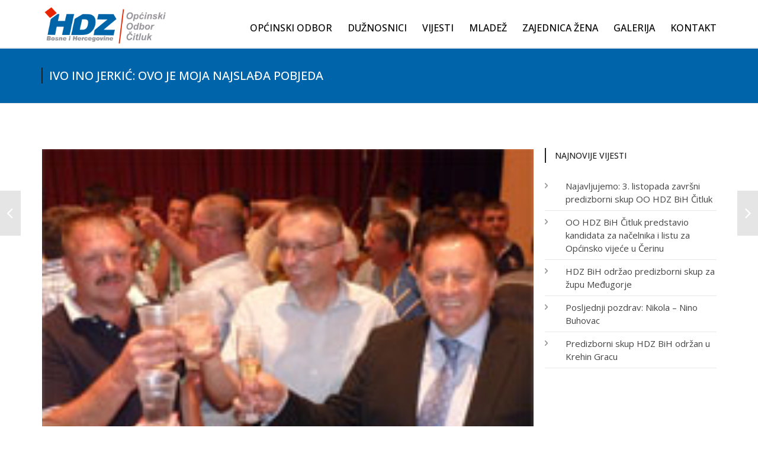

--- FILE ---
content_type: text/html; charset=UTF-8
request_url: https://hdz-brotnjo.org/ivo-ino-jerki-ovo-je-moja-najslaa-pobjeda/
body_size: 19010
content:



<!DOCTYPE html>

<html dir="ltr" lang="hr"
	prefix="og: https://ogp.me/ns#"  class="css3transitions">

<head>
<meta charset="UTF-8" />
<!-- Global site tag (gtag.js) - Google Analytics -->
<script async src="https://www.googletagmanager.com/gtag/js?id=UA-126042903-29"></script>
<script>
  window.dataLayer = window.dataLayer || [];
  function gtag(){dataLayer.push(arguments);}
  gtag('js', new Date());

  gtag('config', 'UA-126042903-29');
</script>

<link rel="icon" href="https://hdz-brotnjo.org/wp-content/uploads/2018/07/hdz_logo_favicon.jpg" type="image/x-icon">









    <meta name="viewport" content="width=device-width, initial-scale=1, maximum-scale=1">




        <link rel="pingback" href="https://hdz-brotnjo.org/xmlrpc.php" />

        <link rel="stylesheet" href="https://use.fontawesome.com/releases/v5.1.1/css/all.css" integrity="sha384-O8whS3fhG2OnA5Kas0Y9l3cfpmYjapjI0E4theH4iuMD+pLhbf6JI0jIMfYcK3yZ" crossorigin="anonymous">

        <!-- Le HTML5 shim, for IE6-8 support of HTML5 elements -->

		<!--[if lt IE 9]>

		<script src="http://html5shim.googlecode.com/svn/trunk/html5.js"></script>

		<![endif]-->






<style type="text/css">

	body{background: #fdfdfd 

	
	}

	input,button,select,textarea,body,span, aside .widget_twitter li{font-family: Open Sans; font-size: 15px; color:#0b0909 }

	h1,h2,h3,h4,h5,h6, nav .menu li a{font-family: Open Sans}

	

	h1{font-size: 30px}

	h2{font-size: 22px}

	h3{font-size: 18px}

	h4{font-size: 16px}
	nav .menu li{font-size:13px}
	h5{font-size: 14px}

	h6{font-size: 12px}

	nav .menu li.current-menu-item{border-bottom:3px solid #3498db; color:#3498db}

  .page_parents li a:hover, .blog-article h1 a:hover, .blog-article.v1 .read_more:hover, .blog-article.second-style .read_more:hover, #portfolio-preview-items .portfolio-item:hover .project h4 a, #portfolio-filter ul li.active a, #portfolio-filter .nav a:hover i, .services_medium h2 a:hover, .services_medium a.link:hover, .row-dynamic-el .pagination a:hover i, .row-fluid .pagination a:hover i, .recent_news .news-article h4 a:hover, .accordion.simple .accordion-heading.in_head a, .accordion.simple .accordion-heading.in_head:before, .quote i, .one-staff .social ul li:hover i, .single_portfolio_page_parents li a:hover i, .services_list dt i:hover,  .blog-article.second-style .date span, body.header_4 .top_nav a:hover, body.header_4 .top_nav .social_widget li i:hover, .gallery_nav .item a:hover h4, .themeple_custom_menu_mega_menu ul > li li:before, nav .menu li ul.non_mega_menu li:before, footer .widget_recent_entries ul li a:hover, #faq-filter ul li.active a, .slider_text, .side-nav li a:hover {color:#3498db;}
  
    
  .row-dynamic-el .header h5, .themeple_sc .header h5, .header_page h5 {color: #222222; font-weight:500; text-transform:uppercase} 
  footer .tagcloud a:hover, .blog-article.grid_style:hover .info, .portfolio-item .bar, .big_portfolio_container .category, .blog_categories ul, .skill:hover .prog, body.header_5 .top_nav, .tagcloud a:hover, #respond input[type="submit"]:hover, .contact_form .more-large:hover, .slider_bg{background:#3498db;}
  .header_page h5, .row-dynamic-el .header h5{ border-left: 2px solid #222222}
  footer .more-large:hover{background-color:#3498db !important;}
   nav .menu li ul.non_mega_menu li.current-menu-item a, .themeple_custom_menu_mega_menu ul > li li.current-menu-item a{color:#3498db !important}
  .themeple_custom_menu_mega_menu li li a:hover, nav .menu li ul.non_mega_menu li a:hover{color:#3498db !important;}
  a:hover, nav .menu li a:hover,  .blog-article.grid_style:hover h4 a{color:#3498db}
  .top_nav_sub.search #search-form .input-append .more, .top_nav_sub.multilanguage{color:#000000}
  .top_nav{background:#6f6e72; color:#000000}
  #mc_subheader, #mc_signup_form #mc_signup_submit{color:#000000}
  .top_nav .widget_topnav .top_nav_sub, .top_nav #mc_signup_form{background:#6f6e72;}
  .top_nav .widget a{color:#000000;}
  footer#footer{background:#222222; color:#dddddd}  
  #copyright{background:#333333}  
  header#header{background:#ffffff}
  footer .widget_flickr .flickr_badge_image:hover img{border-color: #3498db;}
  aside .tagcloud a:hover{background-color:#3498db !important;}
  .header_2 nav .menu li a:hover{color:#3498db !important;}
  .accordion.modern_icon .accordion-heading.in_head, .accordion.modern .accordion-heading.in_head, .nav-tabs li.active, .quote, .textbar,  .blog-article.second-style .date, .themeple_custom_menu_mega_menu, nav .menu li ul.non_mega_menu, .side-nav li.current_page_item{border-top:2px solid #3498db;}
  .btn:hover i{color:#3498db} 
  .price_1_col .footer a{background-color: #3498db} 
  .price_1_col.level-max{border-color:#3498db }
   
  .commingsoon_page #mc_signup_submit{background:#3498db !important;} 
  .widget_recent_posts a:hover{color:#3498db}
   /* Dynamic Elements */

  .services_medium .icon-wrapper.style-circle, .services_small .icon-style-circle{background:#3498db;}
  .services_medium .icon-wrapper.style-circle i, .services_small .icon-style-circle i{color:#ffffff;}

  .services_medium .icon-wrapper.style-border, .services_small .icon-style-border{border:3px solid #3498db;}
  .services_medium .icon-wrapper.style-border i, .services_small .icon-style-border i{color:#3498db;}

  .services_medium .icon-wrapper.style-icon i, .services_small .icon-style-icon i{color:#3498db;}
  /* End Dynamic Elements */
  .contact_form .more-large:hover{color:#fff;}
  .not_found_error .goback .btn{background-color:#3498db !important}
  
   /* Custom Css Box code **/
     
   /** End Custom Css code **/
 </style>


 		
        


        
        <link href="https://fonts.googleapis.com/css?family=Open+Sans:400,300,500,600,300italic" rel='stylesheet' type='text/css' />

        
        
        <link href="https://fonts.googleapis.com/css?family=Open+Sans:400,300,500,600,700,300italic" rel='stylesheet' type='text/css' />

 		
 		 
	
		<!-- All in One SEO 4.1.10 -->
		<title>Ivo Ino Jerkić: Ovo je moja najslađa pobjeda | HDZ Brotnjo Čitluk</title>
		<meta name="robots" content="max-image-preview:large" />
		<link rel="canonical" href="https://hdz-brotnjo.org/ivo-ino-jerki-ovo-je-moja-najslaa-pobjeda/" />
		<meta property="og:locale" content="hr_HR" />
		<meta property="og:site_name" content="HDZ Brotnjo Čitluk" />
		<meta property="og:type" content="article" />
		<meta property="og:title" content="Ivo Ino Jerkić: Ovo je moja najslađa pobjeda | HDZ Brotnjo Čitluk" />
		<meta property="og:url" content="https://hdz-brotnjo.org/ivo-ino-jerki-ovo-je-moja-najslaa-pobjeda/" />
		<meta property="og:image" content="https://hdz-brotnjo.org/wp-content/uploads/2012/10/pobjeda.hdzbih.citluk0.jpg" />
		<meta property="og:image:secure_url" content="https://hdz-brotnjo.org/wp-content/uploads/2012/10/pobjeda.hdzbih.citluk0.jpg" />
		<meta property="og:image:width" content="200" />
		<meta property="og:image:height" content="150" />
		<meta property="article:published_time" content="2012-10-08T08:40:05+00:00" />
		<meta property="article:modified_time" content="2012-10-08T08:40:05+00:00" />
		<meta name="twitter:card" content="summary" />
		<meta name="twitter:title" content="Ivo Ino Jerkić: Ovo je moja najslađa pobjeda | HDZ Brotnjo Čitluk" />
		<meta name="twitter:image" content="https://hdz-brotnjo.org/wp-content/uploads/2012/10/pobjeda.hdzbih.citluk0.jpg" />
		<meta name="google" content="nositelinkssearchbox" />
		<script type="application/ld+json" class="aioseo-schema">
			{"@context":"https:\/\/schema.org","@graph":[{"@type":"WebSite","@id":"https:\/\/hdz-brotnjo.org\/#website","url":"https:\/\/hdz-brotnjo.org\/","name":"HDZ Brotnjo \u010citluk","inLanguage":"hr","publisher":{"@id":"https:\/\/hdz-brotnjo.org\/#organization"}},{"@type":"Organization","@id":"https:\/\/hdz-brotnjo.org\/#organization","name":"HDZ Brotnjo \u010citluk","url":"https:\/\/hdz-brotnjo.org\/"},{"@type":"BreadcrumbList","@id":"https:\/\/hdz-brotnjo.org\/ivo-ino-jerki-ovo-je-moja-najslaa-pobjeda\/#breadcrumblist","itemListElement":[{"@type":"ListItem","@id":"https:\/\/hdz-brotnjo.org\/#listItem","position":1,"item":{"@type":"WebPage","@id":"https:\/\/hdz-brotnjo.org\/","name":"Home","url":"https:\/\/hdz-brotnjo.org\/"},"nextItem":"https:\/\/hdz-brotnjo.org\/ivo-ino-jerki-ovo-je-moja-najslaa-pobjeda\/#listItem"},{"@type":"ListItem","@id":"https:\/\/hdz-brotnjo.org\/ivo-ino-jerki-ovo-je-moja-najslaa-pobjeda\/#listItem","position":2,"item":{"@type":"WebPage","@id":"https:\/\/hdz-brotnjo.org\/ivo-ino-jerki-ovo-je-moja-najslaa-pobjeda\/","name":"Ivo Ino Jerki\u0107: Ovo je moja najsla\u0111a pobjeda","url":"https:\/\/hdz-brotnjo.org\/ivo-ino-jerki-ovo-je-moja-najslaa-pobjeda\/"},"previousItem":"https:\/\/hdz-brotnjo.org\/#listItem"}]},{"@type":"Person","@id":"https:\/\/hdz-brotnjo.org\/author\/bitinfo\/#author","url":"https:\/\/hdz-brotnjo.org\/author\/bitinfo\/","name":"bitinfo"},{"@type":"WebPage","@id":"https:\/\/hdz-brotnjo.org\/ivo-ino-jerki-ovo-je-moja-najslaa-pobjeda\/#webpage","url":"https:\/\/hdz-brotnjo.org\/ivo-ino-jerki-ovo-je-moja-najslaa-pobjeda\/","name":"Ivo Ino Jerki\u0107: Ovo je moja najsla\u0111a pobjeda | HDZ Brotnjo \u010citluk","inLanguage":"hr","isPartOf":{"@id":"https:\/\/hdz-brotnjo.org\/#website"},"breadcrumb":{"@id":"https:\/\/hdz-brotnjo.org\/ivo-ino-jerki-ovo-je-moja-najslaa-pobjeda\/#breadcrumblist"},"author":"https:\/\/hdz-brotnjo.org\/author\/bitinfo\/#author","creator":"https:\/\/hdz-brotnjo.org\/author\/bitinfo\/#author","image":{"@type":"ImageObject","@id":"https:\/\/hdz-brotnjo.org\/#mainImage","url":"https:\/\/hdz-brotnjo.org\/wp-content\/uploads\/2012\/10\/pobjeda.hdzbih.citluk0.jpg","width":200,"height":150},"primaryImageOfPage":{"@id":"https:\/\/hdz-brotnjo.org\/ivo-ino-jerki-ovo-je-moja-najslaa-pobjeda\/#mainImage"},"datePublished":"2012-10-08T08:40:05+02:00","dateModified":"2012-10-08T08:40:05+02:00"},{"@type":"Article","@id":"https:\/\/hdz-brotnjo.org\/ivo-ino-jerki-ovo-je-moja-najslaa-pobjeda\/#article","name":"Ivo Ino Jerki\u0107: Ovo je moja najsla\u0111a pobjeda | HDZ Brotnjo \u010citluk","inLanguage":"hr","headline":"Ivo Ino Jerki\u0107: Ovo je moja najsla\u0111a pobjeda","author":{"@id":"https:\/\/hdz-brotnjo.org\/author\/bitinfo\/#author"},"publisher":{"@id":"https:\/\/hdz-brotnjo.org\/#organization"},"datePublished":"2012-10-08T08:40:05+02:00","dateModified":"2012-10-08T08:40:05+02:00","articleSection":"Nekategorizirano","mainEntityOfPage":{"@id":"https:\/\/hdz-brotnjo.org\/ivo-ino-jerki-ovo-je-moja-najslaa-pobjeda\/#webpage"},"isPartOf":{"@id":"https:\/\/hdz-brotnjo.org\/ivo-ino-jerki-ovo-je-moja-najslaa-pobjeda\/#webpage"},"image":{"@type":"ImageObject","@id":"https:\/\/hdz-brotnjo.org\/#articleImage","url":"https:\/\/hdz-brotnjo.org\/wp-content\/uploads\/2012\/10\/pobjeda.hdzbih.citluk0.jpg","width":200,"height":150}}]}
		</script>
		<!-- All in One SEO -->

<link rel='dns-prefetch' href='//fonts.googleapis.com' />
<link rel="alternate" type="application/rss+xml" title="HDZ Brotnjo Čitluk &raquo; Kanal" href="https://hdz-brotnjo.org/feed/" />
<link rel="alternate" type="application/rss+xml" title="HDZ Brotnjo Čitluk &raquo; Kanal komentara" href="https://hdz-brotnjo.org/comments/feed/" />
<script type="text/javascript">
/* <![CDATA[ */
window._wpemojiSettings = {"baseUrl":"https:\/\/s.w.org\/images\/core\/emoji\/15.0.3\/72x72\/","ext":".png","svgUrl":"https:\/\/s.w.org\/images\/core\/emoji\/15.0.3\/svg\/","svgExt":".svg","source":{"concatemoji":"https:\/\/hdz-brotnjo.org\/wp-includes\/js\/wp-emoji-release.min.js?ver=6.6.2"}};
/*! This file is auto-generated */
!function(i,n){var o,s,e;function c(e){try{var t={supportTests:e,timestamp:(new Date).valueOf()};sessionStorage.setItem(o,JSON.stringify(t))}catch(e){}}function p(e,t,n){e.clearRect(0,0,e.canvas.width,e.canvas.height),e.fillText(t,0,0);var t=new Uint32Array(e.getImageData(0,0,e.canvas.width,e.canvas.height).data),r=(e.clearRect(0,0,e.canvas.width,e.canvas.height),e.fillText(n,0,0),new Uint32Array(e.getImageData(0,0,e.canvas.width,e.canvas.height).data));return t.every(function(e,t){return e===r[t]})}function u(e,t,n){switch(t){case"flag":return n(e,"\ud83c\udff3\ufe0f\u200d\u26a7\ufe0f","\ud83c\udff3\ufe0f\u200b\u26a7\ufe0f")?!1:!n(e,"\ud83c\uddfa\ud83c\uddf3","\ud83c\uddfa\u200b\ud83c\uddf3")&&!n(e,"\ud83c\udff4\udb40\udc67\udb40\udc62\udb40\udc65\udb40\udc6e\udb40\udc67\udb40\udc7f","\ud83c\udff4\u200b\udb40\udc67\u200b\udb40\udc62\u200b\udb40\udc65\u200b\udb40\udc6e\u200b\udb40\udc67\u200b\udb40\udc7f");case"emoji":return!n(e,"\ud83d\udc26\u200d\u2b1b","\ud83d\udc26\u200b\u2b1b")}return!1}function f(e,t,n){var r="undefined"!=typeof WorkerGlobalScope&&self instanceof WorkerGlobalScope?new OffscreenCanvas(300,150):i.createElement("canvas"),a=r.getContext("2d",{willReadFrequently:!0}),o=(a.textBaseline="top",a.font="600 32px Arial",{});return e.forEach(function(e){o[e]=t(a,e,n)}),o}function t(e){var t=i.createElement("script");t.src=e,t.defer=!0,i.head.appendChild(t)}"undefined"!=typeof Promise&&(o="wpEmojiSettingsSupports",s=["flag","emoji"],n.supports={everything:!0,everythingExceptFlag:!0},e=new Promise(function(e){i.addEventListener("DOMContentLoaded",e,{once:!0})}),new Promise(function(t){var n=function(){try{var e=JSON.parse(sessionStorage.getItem(o));if("object"==typeof e&&"number"==typeof e.timestamp&&(new Date).valueOf()<e.timestamp+604800&&"object"==typeof e.supportTests)return e.supportTests}catch(e){}return null}();if(!n){if("undefined"!=typeof Worker&&"undefined"!=typeof OffscreenCanvas&&"undefined"!=typeof URL&&URL.createObjectURL&&"undefined"!=typeof Blob)try{var e="postMessage("+f.toString()+"("+[JSON.stringify(s),u.toString(),p.toString()].join(",")+"));",r=new Blob([e],{type:"text/javascript"}),a=new Worker(URL.createObjectURL(r),{name:"wpTestEmojiSupports"});return void(a.onmessage=function(e){c(n=e.data),a.terminate(),t(n)})}catch(e){}c(n=f(s,u,p))}t(n)}).then(function(e){for(var t in e)n.supports[t]=e[t],n.supports.everything=n.supports.everything&&n.supports[t],"flag"!==t&&(n.supports.everythingExceptFlag=n.supports.everythingExceptFlag&&n.supports[t]);n.supports.everythingExceptFlag=n.supports.everythingExceptFlag&&!n.supports.flag,n.DOMReady=!1,n.readyCallback=function(){n.DOMReady=!0}}).then(function(){return e}).then(function(){var e;n.supports.everything||(n.readyCallback(),(e=n.source||{}).concatemoji?t(e.concatemoji):e.wpemoji&&e.twemoji&&(t(e.twemoji),t(e.wpemoji)))}))}((window,document),window._wpemojiSettings);
/* ]]> */
</script>
<style id='wp-emoji-styles-inline-css' type='text/css'>

	img.wp-smiley, img.emoji {
		display: inline !important;
		border: none !important;
		box-shadow: none !important;
		height: 1em !important;
		width: 1em !important;
		margin: 0 0.07em !important;
		vertical-align: -0.1em !important;
		background: none !important;
		padding: 0 !important;
	}
</style>
<link rel='stylesheet' id='wp-block-library-css' href='https://hdz-brotnjo.org/wp-includes/css/dist/block-library/style.min.css?ver=6.6.2' type='text/css' media='all' />
<style id='classic-theme-styles-inline-css' type='text/css'>
/*! This file is auto-generated */
.wp-block-button__link{color:#fff;background-color:#32373c;border-radius:9999px;box-shadow:none;text-decoration:none;padding:calc(.667em + 2px) calc(1.333em + 2px);font-size:1.125em}.wp-block-file__button{background:#32373c;color:#fff;text-decoration:none}
</style>
<style id='global-styles-inline-css' type='text/css'>
:root{--wp--preset--aspect-ratio--square: 1;--wp--preset--aspect-ratio--4-3: 4/3;--wp--preset--aspect-ratio--3-4: 3/4;--wp--preset--aspect-ratio--3-2: 3/2;--wp--preset--aspect-ratio--2-3: 2/3;--wp--preset--aspect-ratio--16-9: 16/9;--wp--preset--aspect-ratio--9-16: 9/16;--wp--preset--color--black: #000000;--wp--preset--color--cyan-bluish-gray: #abb8c3;--wp--preset--color--white: #ffffff;--wp--preset--color--pale-pink: #f78da7;--wp--preset--color--vivid-red: #cf2e2e;--wp--preset--color--luminous-vivid-orange: #ff6900;--wp--preset--color--luminous-vivid-amber: #fcb900;--wp--preset--color--light-green-cyan: #7bdcb5;--wp--preset--color--vivid-green-cyan: #00d084;--wp--preset--color--pale-cyan-blue: #8ed1fc;--wp--preset--color--vivid-cyan-blue: #0693e3;--wp--preset--color--vivid-purple: #9b51e0;--wp--preset--gradient--vivid-cyan-blue-to-vivid-purple: linear-gradient(135deg,rgba(6,147,227,1) 0%,rgb(155,81,224) 100%);--wp--preset--gradient--light-green-cyan-to-vivid-green-cyan: linear-gradient(135deg,rgb(122,220,180) 0%,rgb(0,208,130) 100%);--wp--preset--gradient--luminous-vivid-amber-to-luminous-vivid-orange: linear-gradient(135deg,rgba(252,185,0,1) 0%,rgba(255,105,0,1) 100%);--wp--preset--gradient--luminous-vivid-orange-to-vivid-red: linear-gradient(135deg,rgba(255,105,0,1) 0%,rgb(207,46,46) 100%);--wp--preset--gradient--very-light-gray-to-cyan-bluish-gray: linear-gradient(135deg,rgb(238,238,238) 0%,rgb(169,184,195) 100%);--wp--preset--gradient--cool-to-warm-spectrum: linear-gradient(135deg,rgb(74,234,220) 0%,rgb(151,120,209) 20%,rgb(207,42,186) 40%,rgb(238,44,130) 60%,rgb(251,105,98) 80%,rgb(254,248,76) 100%);--wp--preset--gradient--blush-light-purple: linear-gradient(135deg,rgb(255,206,236) 0%,rgb(152,150,240) 100%);--wp--preset--gradient--blush-bordeaux: linear-gradient(135deg,rgb(254,205,165) 0%,rgb(254,45,45) 50%,rgb(107,0,62) 100%);--wp--preset--gradient--luminous-dusk: linear-gradient(135deg,rgb(255,203,112) 0%,rgb(199,81,192) 50%,rgb(65,88,208) 100%);--wp--preset--gradient--pale-ocean: linear-gradient(135deg,rgb(255,245,203) 0%,rgb(182,227,212) 50%,rgb(51,167,181) 100%);--wp--preset--gradient--electric-grass: linear-gradient(135deg,rgb(202,248,128) 0%,rgb(113,206,126) 100%);--wp--preset--gradient--midnight: linear-gradient(135deg,rgb(2,3,129) 0%,rgb(40,116,252) 100%);--wp--preset--font-size--small: 13px;--wp--preset--font-size--medium: 20px;--wp--preset--font-size--large: 36px;--wp--preset--font-size--x-large: 42px;--wp--preset--spacing--20: 0.44rem;--wp--preset--spacing--30: 0.67rem;--wp--preset--spacing--40: 1rem;--wp--preset--spacing--50: 1.5rem;--wp--preset--spacing--60: 2.25rem;--wp--preset--spacing--70: 3.38rem;--wp--preset--spacing--80: 5.06rem;--wp--preset--shadow--natural: 6px 6px 9px rgba(0, 0, 0, 0.2);--wp--preset--shadow--deep: 12px 12px 50px rgba(0, 0, 0, 0.4);--wp--preset--shadow--sharp: 6px 6px 0px rgba(0, 0, 0, 0.2);--wp--preset--shadow--outlined: 6px 6px 0px -3px rgba(255, 255, 255, 1), 6px 6px rgba(0, 0, 0, 1);--wp--preset--shadow--crisp: 6px 6px 0px rgba(0, 0, 0, 1);}:where(.is-layout-flex){gap: 0.5em;}:where(.is-layout-grid){gap: 0.5em;}body .is-layout-flex{display: flex;}.is-layout-flex{flex-wrap: wrap;align-items: center;}.is-layout-flex > :is(*, div){margin: 0;}body .is-layout-grid{display: grid;}.is-layout-grid > :is(*, div){margin: 0;}:where(.wp-block-columns.is-layout-flex){gap: 2em;}:where(.wp-block-columns.is-layout-grid){gap: 2em;}:where(.wp-block-post-template.is-layout-flex){gap: 1.25em;}:where(.wp-block-post-template.is-layout-grid){gap: 1.25em;}.has-black-color{color: var(--wp--preset--color--black) !important;}.has-cyan-bluish-gray-color{color: var(--wp--preset--color--cyan-bluish-gray) !important;}.has-white-color{color: var(--wp--preset--color--white) !important;}.has-pale-pink-color{color: var(--wp--preset--color--pale-pink) !important;}.has-vivid-red-color{color: var(--wp--preset--color--vivid-red) !important;}.has-luminous-vivid-orange-color{color: var(--wp--preset--color--luminous-vivid-orange) !important;}.has-luminous-vivid-amber-color{color: var(--wp--preset--color--luminous-vivid-amber) !important;}.has-light-green-cyan-color{color: var(--wp--preset--color--light-green-cyan) !important;}.has-vivid-green-cyan-color{color: var(--wp--preset--color--vivid-green-cyan) !important;}.has-pale-cyan-blue-color{color: var(--wp--preset--color--pale-cyan-blue) !important;}.has-vivid-cyan-blue-color{color: var(--wp--preset--color--vivid-cyan-blue) !important;}.has-vivid-purple-color{color: var(--wp--preset--color--vivid-purple) !important;}.has-black-background-color{background-color: var(--wp--preset--color--black) !important;}.has-cyan-bluish-gray-background-color{background-color: var(--wp--preset--color--cyan-bluish-gray) !important;}.has-white-background-color{background-color: var(--wp--preset--color--white) !important;}.has-pale-pink-background-color{background-color: var(--wp--preset--color--pale-pink) !important;}.has-vivid-red-background-color{background-color: var(--wp--preset--color--vivid-red) !important;}.has-luminous-vivid-orange-background-color{background-color: var(--wp--preset--color--luminous-vivid-orange) !important;}.has-luminous-vivid-amber-background-color{background-color: var(--wp--preset--color--luminous-vivid-amber) !important;}.has-light-green-cyan-background-color{background-color: var(--wp--preset--color--light-green-cyan) !important;}.has-vivid-green-cyan-background-color{background-color: var(--wp--preset--color--vivid-green-cyan) !important;}.has-pale-cyan-blue-background-color{background-color: var(--wp--preset--color--pale-cyan-blue) !important;}.has-vivid-cyan-blue-background-color{background-color: var(--wp--preset--color--vivid-cyan-blue) !important;}.has-vivid-purple-background-color{background-color: var(--wp--preset--color--vivid-purple) !important;}.has-black-border-color{border-color: var(--wp--preset--color--black) !important;}.has-cyan-bluish-gray-border-color{border-color: var(--wp--preset--color--cyan-bluish-gray) !important;}.has-white-border-color{border-color: var(--wp--preset--color--white) !important;}.has-pale-pink-border-color{border-color: var(--wp--preset--color--pale-pink) !important;}.has-vivid-red-border-color{border-color: var(--wp--preset--color--vivid-red) !important;}.has-luminous-vivid-orange-border-color{border-color: var(--wp--preset--color--luminous-vivid-orange) !important;}.has-luminous-vivid-amber-border-color{border-color: var(--wp--preset--color--luminous-vivid-amber) !important;}.has-light-green-cyan-border-color{border-color: var(--wp--preset--color--light-green-cyan) !important;}.has-vivid-green-cyan-border-color{border-color: var(--wp--preset--color--vivid-green-cyan) !important;}.has-pale-cyan-blue-border-color{border-color: var(--wp--preset--color--pale-cyan-blue) !important;}.has-vivid-cyan-blue-border-color{border-color: var(--wp--preset--color--vivid-cyan-blue) !important;}.has-vivid-purple-border-color{border-color: var(--wp--preset--color--vivid-purple) !important;}.has-vivid-cyan-blue-to-vivid-purple-gradient-background{background: var(--wp--preset--gradient--vivid-cyan-blue-to-vivid-purple) !important;}.has-light-green-cyan-to-vivid-green-cyan-gradient-background{background: var(--wp--preset--gradient--light-green-cyan-to-vivid-green-cyan) !important;}.has-luminous-vivid-amber-to-luminous-vivid-orange-gradient-background{background: var(--wp--preset--gradient--luminous-vivid-amber-to-luminous-vivid-orange) !important;}.has-luminous-vivid-orange-to-vivid-red-gradient-background{background: var(--wp--preset--gradient--luminous-vivid-orange-to-vivid-red) !important;}.has-very-light-gray-to-cyan-bluish-gray-gradient-background{background: var(--wp--preset--gradient--very-light-gray-to-cyan-bluish-gray) !important;}.has-cool-to-warm-spectrum-gradient-background{background: var(--wp--preset--gradient--cool-to-warm-spectrum) !important;}.has-blush-light-purple-gradient-background{background: var(--wp--preset--gradient--blush-light-purple) !important;}.has-blush-bordeaux-gradient-background{background: var(--wp--preset--gradient--blush-bordeaux) !important;}.has-luminous-dusk-gradient-background{background: var(--wp--preset--gradient--luminous-dusk) !important;}.has-pale-ocean-gradient-background{background: var(--wp--preset--gradient--pale-ocean) !important;}.has-electric-grass-gradient-background{background: var(--wp--preset--gradient--electric-grass) !important;}.has-midnight-gradient-background{background: var(--wp--preset--gradient--midnight) !important;}.has-small-font-size{font-size: var(--wp--preset--font-size--small) !important;}.has-medium-font-size{font-size: var(--wp--preset--font-size--medium) !important;}.has-large-font-size{font-size: var(--wp--preset--font-size--large) !important;}.has-x-large-font-size{font-size: var(--wp--preset--font-size--x-large) !important;}
:where(.wp-block-post-template.is-layout-flex){gap: 1.25em;}:where(.wp-block-post-template.is-layout-grid){gap: 1.25em;}
:where(.wp-block-columns.is-layout-flex){gap: 2em;}:where(.wp-block-columns.is-layout-grid){gap: 2em;}
:root :where(.wp-block-pullquote){font-size: 1.5em;line-height: 1.6;}
</style>
<link rel='stylesheet' id='contact-form-7-css' href='https://hdz-brotnjo.org/wp-content/plugins/contact-form-7/includes/css/styles.css?ver=5.5.6' type='text/css' media='all' />
<style id='contact-form-7-inline-css' type='text/css'>
.wpcf7 .wpcf7-recaptcha iframe {margin-bottom: 0;}.wpcf7 .wpcf7-recaptcha[data-align="center"] > div {margin: 0 auto;}.wpcf7 .wpcf7-recaptcha[data-align="right"] > div {margin: 0 0 0 auto;}
</style>
<link rel='stylesheet' id='wpa-css-css' href='https://hdz-brotnjo.org/wp-content/plugins/honeypot/includes/css/wpa.css?ver=2.0.1' type='text/css' media='all' />
<link rel='stylesheet' id='photoswipe-core-css-css' href='https://hdz-brotnjo.org/wp-content/plugins/photoswipe-masonry/photoswipe-dist/photoswipe.css?ver=6.6.2' type='text/css' media='all' />
<link rel='stylesheet' id='pswp-skin-css' href='https://hdz-brotnjo.org/wp-content/plugins/photoswipe-masonry/photoswipe-dist/default-skin/default-skin.css?ver=6.6.2' type='text/css' media='all' />
<link rel='stylesheet' id='SFSImainCss-css' href='https://hdz-brotnjo.org/wp-content/plugins/ultimate-social-media-icons/css/sfsi-style.css?ver=2.7.5' type='text/css' media='all' />
<link rel='stylesheet' id='style-css' href='https://hdz-brotnjo.org/wp-content/themes/olympus/style.css?ver=6.6.2' type='text/css' media='all' />
<link rel='stylesheet' id='bootstrap-responsive-css' href='https://hdz-brotnjo.org/wp-content/themes/olympus/css/bootstrap-responsive.css?ver=6.6.2' type='text/css' media='all' />
<link rel='stylesheet' id='mediaelementplayer-css' href='https://hdz-brotnjo.org/wp-content/themes/olympus/css/mediaelementplayer.css?ver=6.6.2' type='text/css' media='all' />
<link rel='stylesheet' id='jquery.fancybox-css' href='https://hdz-brotnjo.org/wp-content/themes/olympus/fancybox/source/jquery.fancybox.css?v=2.1.2&#038;ver=6.6.2' type='text/css' media='all' />
<link rel='stylesheet' id='hoverex-css' href='https://hdz-brotnjo.org/wp-content/themes/olympus/css/hoverex-all.css?ver=6.6.2' type='text/css' media='all' />
<link rel='stylesheet' id='themeple_font_aw-css' href='https://hdz-brotnjo.org/wp-content/themes/olympus/css/font-awesome.css?ver=6.6.2' type='text/css' media='all' />
<link rel='stylesheet' id='themeple_font_aw_ie-css' href='https://hdz-brotnjo.org/wp-content/themes/olympus/css/font-awesome-ie7.min.css?ver=6.6.2' type='text/css' media='all' />
<link rel='stylesheet' id='mm-compiled-options-mobmenu-css' href='https://hdz-brotnjo.org/wp-content/uploads/dynamic-mobmenu.css?ver=2.8.2.7-613' type='text/css' media='all' />
<link rel='stylesheet' id='mm-google-webfont-dosis-css' href='//fonts.googleapis.com/css?family=Dosis%3Ainherit%2C400&#038;subset=latin%2Clatin-ext&#038;ver=6.6.2' type='text/css' media='all' />
<link rel='stylesheet' id='cssmobmenu-icons-css' href='https://hdz-brotnjo.org/wp-content/plugins/mobile-menu/includes/css/mobmenu-icons.css?ver=6.6.2' type='text/css' media='all' />
<link rel='stylesheet' id='cssmobmenu-css' href='https://hdz-brotnjo.org/wp-content/plugins/mobile-menu/includes/css/mobmenu.css?ver=2.8.2.7' type='text/css' media='all' />
<script type="text/javascript" src="https://hdz-brotnjo.org/wp-includes/js/jquery/jquery.min.js?ver=3.7.1" id="jquery-core-js"></script>
<script type="text/javascript" src="https://hdz-brotnjo.org/wp-includes/js/jquery/jquery-migrate.min.js?ver=3.4.1" id="jquery-migrate-js"></script>
<script type="text/javascript" src="https://hdz-brotnjo.org/wp-content/plugins/photoswipe-masonry/photoswipe-dist/photoswipe.min.js?ver=6.6.2" id="photoswipe-js"></script>
<script type="text/javascript" src="https://hdz-brotnjo.org/wp-content/plugins/photoswipe-masonry/photoswipe-masonry.js?ver=6.6.2" id="photoswipe-masonry-js-js"></script>
<script type="text/javascript" src="https://hdz-brotnjo.org/wp-content/plugins/photoswipe-masonry/photoswipe-dist/photoswipe-ui-default.min.js?ver=6.6.2" id="photoswipe-ui-default-js"></script>
<script type="text/javascript" src="https://hdz-brotnjo.org/wp-content/plugins/photoswipe-masonry/masonry.pkgd.min.js?ver=6.6.2" id="photoswipe-masonry-js"></script>
<script type="text/javascript" src="https://hdz-brotnjo.org/wp-content/plugins/photoswipe-masonry/imagesloaded.pkgd.min.js?ver=6.6.2" id="photoswipe-imagesloaded-js"></script>
<script type="text/javascript" src="https://hdz-brotnjo.org/wp-content/plugins/revslider/public/assets/js/rbtools.min.js?ver=6.6.20" async id="tp-tools-js"></script>
<script type="text/javascript" src="https://hdz-brotnjo.org/wp-content/plugins/revslider/public/assets/js/rs6.min.js?ver=6.6.20" async id="revmin-js"></script>
<script type="text/javascript" src="https://hdz-brotnjo.org/wp-content/plugins/wonderplugin-lightbox/engine/wonderpluginlightbox.js?ver=7.5" id="wonderplugin-lightbox-script-js"></script>
<script type="text/javascript" src="https://hdz-brotnjo.org/wp-content/themes/olympus/js/jquery.appear-1.1.1.modified.js?ver=1" id="jquery.appear-js"></script>
<script type="text/javascript" src="https://hdz-brotnjo.org/wp-content/themes/olympus/js/modernizr.custom.66803.js?ver=1" id="modernizr-js"></script>
<script type="text/javascript" src="https://hdz-brotnjo.org/wp-content/themes/olympus/js/animations.js?ver=1" id="animations-js"></script>
<script type="text/javascript" src="https://hdz-brotnjo.org/wp-content/themes/olympus/js/big_portfolio.js?ver=1" id="big_portfolio-js"></script>
<script type="text/javascript" src="https://hdz-brotnjo.org/wp-content/plugins/mobile-menu/includes/js/mobmenu.js?ver=2.8.2.7" id="mobmenujs-js"></script>
<link rel="https://api.w.org/" href="https://hdz-brotnjo.org/wp-json/" /><link rel="alternate" title="JSON" type="application/json" href="https://hdz-brotnjo.org/wp-json/wp/v2/posts/376" /><link rel="EditURI" type="application/rsd+xml" title="RSD" href="https://hdz-brotnjo.org/xmlrpc.php?rsd" />
<meta name="generator" content="WordPress 6.6.2" />
<link rel='shortlink' href='https://hdz-brotnjo.org/?p=376' />
<link rel="alternate" title="oEmbed (JSON)" type="application/json+oembed" href="https://hdz-brotnjo.org/wp-json/oembed/1.0/embed?url=https%3A%2F%2Fhdz-brotnjo.org%2Fivo-ino-jerki-ovo-je-moja-najslaa-pobjeda%2F" />
<link rel="alternate" title="oEmbed (XML)" type="text/xml+oembed" href="https://hdz-brotnjo.org/wp-json/oembed/1.0/embed?url=https%3A%2F%2Fhdz-brotnjo.org%2Fivo-ino-jerki-ovo-je-moja-najslaa-pobjeda%2F&#038;format=xml" />
<meta name="follow.[base64]" content="rdjnVqs6G0u09kMcr5j3"/>
 <script type='text/javascript'>
 /* <![CDATA[ */  
var themeple_global = { 
 	ajaxurl: 'https://hdz-brotnjo.org/wp-admin/admin-ajax.php'
 	}; 
 /* ]]> */ 
 </script>
 
 <meta name="generator" content="Powered by Slider Revolution 6.6.20 - responsive, Mobile-Friendly Slider Plugin for WordPress with comfortable drag and drop interface." />
<link rel="icon" href="https://hdz-brotnjo.org/wp-content/uploads/2018/07/hdz_logo_favicon-36x36.jpg" sizes="32x32" />
<link rel="icon" href="https://hdz-brotnjo.org/wp-content/uploads/2018/07/hdz_logo_favicon.jpg" sizes="192x192" />
<link rel="apple-touch-icon" href="https://hdz-brotnjo.org/wp-content/uploads/2018/07/hdz_logo_favicon.jpg" />
<meta name="msapplication-TileImage" content="https://hdz-brotnjo.org/wp-content/uploads/2018/07/hdz_logo_favicon.jpg" />
<script>function setREVStartSize(e){
			//window.requestAnimationFrame(function() {
				window.RSIW = window.RSIW===undefined ? window.innerWidth : window.RSIW;
				window.RSIH = window.RSIH===undefined ? window.innerHeight : window.RSIH;
				try {
					var pw = document.getElementById(e.c).parentNode.offsetWidth,
						newh;
					pw = pw===0 || isNaN(pw) || (e.l=="fullwidth" || e.layout=="fullwidth") ? window.RSIW : pw;
					e.tabw = e.tabw===undefined ? 0 : parseInt(e.tabw);
					e.thumbw = e.thumbw===undefined ? 0 : parseInt(e.thumbw);
					e.tabh = e.tabh===undefined ? 0 : parseInt(e.tabh);
					e.thumbh = e.thumbh===undefined ? 0 : parseInt(e.thumbh);
					e.tabhide = e.tabhide===undefined ? 0 : parseInt(e.tabhide);
					e.thumbhide = e.thumbhide===undefined ? 0 : parseInt(e.thumbhide);
					e.mh = e.mh===undefined || e.mh=="" || e.mh==="auto" ? 0 : parseInt(e.mh,0);
					if(e.layout==="fullscreen" || e.l==="fullscreen")
						newh = Math.max(e.mh,window.RSIH);
					else{
						e.gw = Array.isArray(e.gw) ? e.gw : [e.gw];
						for (var i in e.rl) if (e.gw[i]===undefined || e.gw[i]===0) e.gw[i] = e.gw[i-1];
						e.gh = e.el===undefined || e.el==="" || (Array.isArray(e.el) && e.el.length==0)? e.gh : e.el;
						e.gh = Array.isArray(e.gh) ? e.gh : [e.gh];
						for (var i in e.rl) if (e.gh[i]===undefined || e.gh[i]===0) e.gh[i] = e.gh[i-1];
											
						var nl = new Array(e.rl.length),
							ix = 0,
							sl;
						e.tabw = e.tabhide>=pw ? 0 : e.tabw;
						e.thumbw = e.thumbhide>=pw ? 0 : e.thumbw;
						e.tabh = e.tabhide>=pw ? 0 : e.tabh;
						e.thumbh = e.thumbhide>=pw ? 0 : e.thumbh;
						for (var i in e.rl) nl[i] = e.rl[i]<window.RSIW ? 0 : e.rl[i];
						sl = nl[0];
						for (var i in nl) if (sl>nl[i] && nl[i]>0) { sl = nl[i]; ix=i;}
						var m = pw>(e.gw[ix]+e.tabw+e.thumbw) ? 1 : (pw-(e.tabw+e.thumbw)) / (e.gw[ix]);
						newh =  (e.gh[ix] * m) + (e.tabh + e.thumbh);
					}
					var el = document.getElementById(e.c);
					if (el!==null && el) el.style.height = newh+"px";
					el = document.getElementById(e.c+"_wrapper");
					if (el!==null && el) {
						el.style.height = newh+"px";
						el.style.display = "block";
					}
				} catch(e){
					console.log("Failure at Presize of Slider:" + e)
				}
			//});
		  };</script>
		<style type="text/css" id="wp-custom-css">
			#zajednica-zena li{
	padding: 10px 0;
}
@media (min-width: 1280px){
	.home .span12, .page-id-1393 .span12{
		width: 1140px;
	}
}
.hdz-gallery dt{
	width:95%;
}
.hdz-gallery{
	margin-bottom: 50px;
}
#image-carousel .splide__slide{
	padding: 0 5px;
}
#image-carousel img{
	display: block;
	margin: auto;
}
#html5-watermark{
	display: none !important;
}
body{
	line-height: 1.5;
}
h1, h2{
	line-height: 35px !important;
}
.sfsi_Sicons{
	margin-top: 20px;
}
#play{
	width: 200px !important;
	height: auto !important;	
}
.sf_twiter {
	margin: 2px 7px 0 18px !important;
}
#text-2, #text-3{
	margin-bottom: 0;
}
.header_page h5{
	font-size: 20px;
}
@media (min-width: 1280px){
	.single .container{
		width: 1140px;
	}
	.single .span9{
		width: 830px !important;
	}
	.container{
		width: 1140px;		
	}
	.span9{
		width:70%;
	}
	.span3{
		width:25%
	}
	.home #content{
		padding-top: 0;
	}
	.home .grid-nav-top{
		margin-bottom: -10px !important;
	}
	#logo img{
		height: 70px;
	}
	header#header .row-fluid{
		padding: 10px 0;
	}
	.sfsi_Sicons.sfsi_Sicons.sfsi_Sicons .sf_fb.sf_icon{
		vertical-align: middle !important;       margin-bottom: -5px !important;
	}
}
nav .menu li {
    font-size: 16px;
    height: 30px !important;
    padding-top: 22px !important;
}
.fixed_header, .fixed_header #logo img{
	height: 60px !important;
}
.fixed_header nav .menu li{
	font-size: 15px !important;
	height: 22px !important;
}
nav .menu li a{
	color: #000;
	width: 100%;
}
.single p{
	text-align: justify;
	line-height: 1.75;
	font-weight: 600;
}
.single .row-fluid:before, .single .row-fluid:after{
	display: unset;
}
.page-numbers {
    color: #fff !important;
}
.header_page .span6{
	width:75% !important;
}
@media (max-width: 979px){
	.header_page {
		display:none !important;;
	}
}
@media (min-width: 992px){
	#letci{
		margin: -47px 0 -45px;
	}
	.home #letci{
		margin-top: 26px;
	}
}
@media (max-width: 425px){
	#header{		
    height: 85px !important;
		margin-top: -50px;
	}
	.top_wrapper{
		margin-top: -25px;
	}
	.mob-menu-header-holder.mobmenu {
    background: transparent;
		position: absolute;
  }
	.mob-menu-logo-holder a span{
		color: transparent;
	}
	.mobmenur-container i {
    color: #0064a9;
		font-size: 60px;
		margin-top: 0px
  }
	.element_0, .single-post h1 a{
		font-size: 20px !important;
		line-height:0;
	}
	.element_0 a, .element_2, .single-post h1 a{
		font-weight: bold;
	}
	.single-post .sidebar{
		margin-top: 35px !important;
	}
	.sidebar{
		margin-top: -35px !important;
	}
	.tick{
		display: block;
    width: 80%;
    margin: auto;
	}
	#content{
		padding: 50px 20px !important;
		margin-top: 0 !important;
	}
	.page-id-22 img{
		float: unset !important;
	}
}
#footer .span12 {
    width: 100%;
}
#copyright{
	padding-bottom: 0 !important;
}
@media (max-width: 768px){
	.naslov{
		padding-top: 2rem !important;
	}
}		</style>
		<script src=" https://cdn.jsdelivr.net/npm/@splidejs/splide@4.1.4/dist/js/splide.min.js "></script>
<link href=" https://cdn.jsdelivr.net/npm/@splidejs/splide@4.1.4/dist/css/splide.min.css " rel="stylesheet">
</head>

<body  class="post-template-default single single-post postid-376 single-format-standard sfsi_actvite_theme_default header_1 mob-menu-slideout-over">

    <!-- Attention Grabber -->

	

    
        <!-- Header -->
    <div id="page-bg"></div>
            <header id="header" class="header_1">
        <div class="container">
    	   <div class="row-fluid">
                <div class="span12">

                <!-- Logo -->
		               
                                        <div id="logo" class="">

                        

                            <a href='https://hdz-brotnjo.org/'><img src="https://hdz-brotnjo.org/wp-content/uploads/2018/07/logo-hdz-bih-čitluk.png" alt='' /></a>		      
                    </div><!-- #logo -->
		    
			<div id="navigation" class="nav_top pull-right  ">

                        	

            	            	<nav>

            	                	<ul id="menu-mainmenu" class="menu themeple_megemenu"><li id="menu-item-67" class="menu-item menu-item-type-custom menu-item-object-custom menu-item-has-children"><a href="#">Općinski Odbor</a>


<ul class="sub-menu non_mega_menu">
	<li id="menu-item-57" class="menu-item menu-item-type-post_type menu-item-object-page"><a href="https://hdz-brotnjo.org/povijest/">Povijest</a></li>
	<li id="menu-item-56" class="menu-item menu-item-type-post_type menu-item-object-page"><a href="https://hdz-brotnjo.org/clanovi/">Članovi</a></li>
	<li id="menu-item-55" class="menu-item menu-item-type-post_type menu-item-object-page"><a href="https://hdz-brotnjo.org/nadzorni-odbor/">Nadzorni odbor</a></li>
	<li id="menu-item-54" class="menu-item menu-item-type-post_type menu-item-object-page"><a href="https://hdz-brotnjo.org/vijecnici-hdz-bih-citluk/">Vijećnici HDZ BiH Čitluk</a></li>
	<li id="menu-item-53" class="menu-item menu-item-type-post_type menu-item-object-page"><a href="https://hdz-brotnjo.org/nacelnik-opcine/">Načelnik Općine</a></li>
</ul>
</li>
<li id="menu-item-1254" class="menu-item menu-item-type-post_type menu-item-object-page"><a href="https://hdz-brotnjo.org/duznosnici/">Dužnosnici</a></li>
<li id="menu-item-35" class="menu-item menu-item-type-post_type menu-item-object-page"><a href="https://hdz-brotnjo.org/vijesti/">Vijesti</a></li>
<li id="menu-item-33" class="menu-item menu-item-type-post_type menu-item-object-page"><a href="https://hdz-brotnjo.org/mladez/">Mladež</a></li>
<li id="menu-item-32" class="menu-item menu-item-type-post_type menu-item-object-page"><a href="https://hdz-brotnjo.org/zajednica-zena/">Zajednica žena</a></li>
<li id="menu-item-31" class="menu-item menu-item-type-post_type menu-item-object-page"><a href="https://hdz-brotnjo.org/galerija/">Galerija</a></li>
<li id="menu-item-30" class="menu-item menu-item-type-post_type menu-item-object-page"><a href="https://hdz-brotnjo.org/kontakt/">Kontakt</a></li>
</ul>
                                  

            	                </nav>





                            

                     </div><!-- #navigation -->

		    	
            
                </div>
            </div>
        	   
            

            

            

        

        </div>

    </header>
        <div class="top_wrapper">
    
    
    


        
       

    
	

    <!-- .header -->        


    
   
    <!-- Page Head -->
    
    <div class="header_page">
            <div class="container">
                <div class="row-fluid">
                    <div class="span6">
                        <h5>Ivo Ino Jerkić: Ovo je moja najslađa pobjeda</h5>
                    </div>
                    <div class="breadcrumbss">
                        
                        <ul class="page_parents pull-right">
                            
                            <li><a href="https://hdz-brotnjo.org">Home</a>-</li>
                            
                                                        <li><a href="https://hdz-brotnjo.org/ivo-ino-jerki-ovo-je-moja-najslaa-pobjeda/">Ivo Ino Jerkić: Ovo je moja najslađa pobjeda</a></li>

                        </ul>
                    </div>
                   
                </div>
            </div>
            
    </div> 
     <div class="absolute_single_nav">
                
                                                                          <div class="block prev">
                                            
                                            <h6>Veličanstveni središnji predizborni skup u Čitluku (FOTO)</h6>
                                             <img src="https://hdz-brotnjo.org/wp-content/uploads/2012/10/sredisnji_skup-200x140.jpg" alt="">
                                             <a href="https://hdz-brotnjo.org/velianstveni-predizborni-skup-u-itluku-foto/" title="Previous" class=""><i class="icon-angle-left"></i></a>  
                                      </div>
                                                                         
                                                                            <div class="block next">
                                            
                                            <a href="https://hdz-brotnjo.org/potovane-broanke-i-brotnjaci/"  title="Next" class=""><i class="icon-angle-right"></i></a>
                                            <img src="https://hdz-brotnjo.org/wp-content/uploads/2012/10/hdz_zajedno_mozemo_vise-200x140.jpg" alt="">
                                            <h6>Zahvala biračima OO HDZ BiH Čitluk</h6>
                                        </div>
                                    
    </div>
    
   
    
    
<section id="content">

    <div class="container" id="blog">
        <div class="row">
       
        <div class="span9">
     

    
        

        <article id="post-376" class="row-fluid blog-article v1 normal post-376 post type-post status-publish format-standard has-post-thumbnail hentry category-nekategorizirano">                    

            <div class="span12">
	     
					                                <div class="row-fluid">

                                    <div class="span12">

                                        <div class="media">
							
                                            
                                           


                                               
                                                <img src="https://hdz-brotnjo.org/wp-content/uploads/2012/10/pobjeda.hdzbih.citluk0.jpg" alt="">
                                            
                                                                                    </div>
                                    </div>
                                </div>
				                                    <div class="row-fluid">
                                    <div class="span12">
                                        <div class="content post_format_standart" >
                                            
                                                
                                                
							                                                
							                                                       <h1><a href="https://hdz-brotnjo.org/ivo-ino-jerki-ovo-je-moja-najslaa-pobjeda/">Ivo Ino Jerkić: Ovo je moja najslađa pobjeda</a></h1>
                                                    

                                                    

                                                    <div class="blog-content">        
                                                    
                                                                
<p> </p>
<p style="text-align: justify;">Prema posljednjim preliminarnim i neslužbenim rezultatima koje je objavilo Središnje izborno povjerenstvo kandidat HDZ BiH za načelnika općine Čitluk Ivo Ino Jerkić osvojio je 3724 glasa ili 52.94 %, dok je razlog za sinoćnje slavlje bilo i osvajanje natpolovične većine HDZ BiH u  Općinskm vijeću Čitluk sa 3703glasa ili 53,71%.</p>
<p style="text-align: justify;">Na početku svog pobjedničkog govora načelnik Jerkić se zahvalio obitelji koja je bila uz njega cijelo vrijeme kampanje, članovima stranke i naravno glasačima koji su ponovno na izborima dali povjerenje HDZ BiH potvrđujući slogan Brotnjo uz HDZ, HDZ uz Brotnjo.</p>
<p style="text-align: justify;">&#8211; Što reći ovo je moja najslađa pobjeda, rekao bih <strong>„ <em>je treći mandat ali je najslađa pobjeda</em></strong><em>“</em>. Vidjeli ste što se sve događalo i uistinu se potvrdilo ono što sam rekao neku večer ovdje <strong><em>„nisu Brotnjaci ti koji se prodaju za 100 ili 150 maraka i neće nikad biti“. </em></strong>Probalo se novcem, probalo se lažima u kampanji, sa svim i svačim, ali nije uspjelo. Narod Brotnja je to prepoznao i ja vam se još jedan put najiskrenije zahvaljujem. Surađivati ćemo i u naredne četiri godine i raditi na dobrobit Brotnja. Siguran sam da ćemo na sljedećim izborima imati još bolje rezultate jer mislim da imamo daleko najbolju listu. To sam rekao i prije izbora, a sada pogotovo, ova pobjednička lista i ja kako načelnik možemo Brotnjo voditi u dobrom smjeru i mislim da ćete svi biti zadovoljni. &#8211; kazao je načelnik Jerkić.</p>
<p style="text-align: justify;">„Brotnjo je danas reklo da je HDZ BiH bila i ostala najveća politička vrijednost na ovim prostorima. Prema rezultatima koje sada imamo imat ćemo 14 od 25 vijećnika. Neke stvari se jednostavno neće i ne smiju zaboraviti i one mogu biti samo jedna opomena.</p>
<p style="text-align: justify;">Znači stranka i načelnik su dobili oko 3700 gasova i to je jedna ogromna potpora, ali nama je to i jedna obaveza da u sljedećem razdoblju radimo još bolje koko bi na sljedećim izborima ostvarili još bolje rezultate.“-  kazao je u slavljeničkoj noći predsjednik OO HDZ BiH Čitluk i nositelj liste za Općinsko vijeće Marin Radišić.</p>
<p style="text-align: justify;">Uz pjesmu, obilatu trpezu, vino, pivo i dobro društvo pobjeda na HDZ BiH Čitluk na Lokalnim izborima slavljena je do duboko u noć, baš kao i u brojnim drugim općinama u kojima je HDZ BiH ostvario pobjedu na izborima.</p>
<p style="text-align: justify;">Brotnjo uz HDZ &#8211; HDZ uz Brotnjo.</p>
<p style="text-align: center;"><img loading="lazy" decoding="async" class=" size-full wp-image-362" src="https://hdz-brotnjo.org/wp-content/uploads/2012/10/pobjeda.hdzbih.citluk1.jpg" border="0" width="500" height="375" style="border: 0px none;" srcset="https://hdz-brotnjo.org/wp-content/uploads/2012/10/pobjeda.hdzbih.citluk1.jpg 800w, https://hdz-brotnjo.org/wp-content/uploads/2012/10/pobjeda.hdzbih.citluk1-300x225.jpg 300w, https://hdz-brotnjo.org/wp-content/uploads/2012/10/pobjeda.hdzbih.citluk1-768x576.jpg 768w" sizes="(max-width: 500px) 100vw, 500px" /></p>
<p style="text-align: center;"><img loading="lazy" decoding="async" class=" size-full wp-image-363" src="https://hdz-brotnjo.org/wp-content/uploads/2012/10/pobjeda.hdzbih.citluk2.jpg" border="0" width="500" height="375" style="border: 0px none;" srcset="https://hdz-brotnjo.org/wp-content/uploads/2012/10/pobjeda.hdzbih.citluk2.jpg 800w, https://hdz-brotnjo.org/wp-content/uploads/2012/10/pobjeda.hdzbih.citluk2-300x225.jpg 300w, https://hdz-brotnjo.org/wp-content/uploads/2012/10/pobjeda.hdzbih.citluk2-768x576.jpg 768w" sizes="(max-width: 500px) 100vw, 500px" /></p>
<p style="text-align: center;"><img loading="lazy" decoding="async" class=" size-full wp-image-364" src="https://hdz-brotnjo.org/wp-content/uploads/2012/10/pobjeda.hdzbih.citluk3.jpg" border="0" width="500" height="375" style="border: 0px none;" srcset="https://hdz-brotnjo.org/wp-content/uploads/2012/10/pobjeda.hdzbih.citluk3.jpg 800w, https://hdz-brotnjo.org/wp-content/uploads/2012/10/pobjeda.hdzbih.citluk3-300x225.jpg 300w, https://hdz-brotnjo.org/wp-content/uploads/2012/10/pobjeda.hdzbih.citluk3-768x576.jpg 768w" sizes="(max-width: 500px) 100vw, 500px" /></p>
<p style="text-align: center;"><img loading="lazy" decoding="async" class=" size-full wp-image-365" src="https://hdz-brotnjo.org/wp-content/uploads/2012/10/pobjeda.hdzbih.citluk4.jpg" border="0" width="500" height="375" style="border: 0px none;" srcset="https://hdz-brotnjo.org/wp-content/uploads/2012/10/pobjeda.hdzbih.citluk4.jpg 800w, https://hdz-brotnjo.org/wp-content/uploads/2012/10/pobjeda.hdzbih.citluk4-300x225.jpg 300w, https://hdz-brotnjo.org/wp-content/uploads/2012/10/pobjeda.hdzbih.citluk4-768x576.jpg 768w" sizes="(max-width: 500px) 100vw, 500px" /></p>
<p style="text-align: center;"><img loading="lazy" decoding="async" class=" size-full wp-image-366" src="https://hdz-brotnjo.org/wp-content/uploads/2012/10/pobjeda.hdzbih.citluk5.jpg" border="0" width="500" height="375" style="border: 0px none;" srcset="https://hdz-brotnjo.org/wp-content/uploads/2012/10/pobjeda.hdzbih.citluk5.jpg 800w, https://hdz-brotnjo.org/wp-content/uploads/2012/10/pobjeda.hdzbih.citluk5-300x225.jpg 300w, https://hdz-brotnjo.org/wp-content/uploads/2012/10/pobjeda.hdzbih.citluk5-768x576.jpg 768w" sizes="(max-width: 500px) 100vw, 500px" /></p>
<p style="text-align: center;"><img loading="lazy" decoding="async" class=" size-full wp-image-367" src="https://hdz-brotnjo.org/wp-content/uploads/2012/10/pobjeda.hdzbih.citluk6.jpg" border="0" width="500" height="375" style="border: 0px none;" srcset="https://hdz-brotnjo.org/wp-content/uploads/2012/10/pobjeda.hdzbih.citluk6.jpg 800w, https://hdz-brotnjo.org/wp-content/uploads/2012/10/pobjeda.hdzbih.citluk6-300x225.jpg 300w, https://hdz-brotnjo.org/wp-content/uploads/2012/10/pobjeda.hdzbih.citluk6-768x576.jpg 768w" sizes="(max-width: 500px) 100vw, 500px" /></p>
<p style="text-align: center;"><img loading="lazy" decoding="async" class=" size-full wp-image-368" src="https://hdz-brotnjo.org/wp-content/uploads/2012/10/pobjeda.hdzbih.citluk7.jpg" border="0" width="500" height="375" style="border: 0px none;" srcset="https://hdz-brotnjo.org/wp-content/uploads/2012/10/pobjeda.hdzbih.citluk7.jpg 800w, https://hdz-brotnjo.org/wp-content/uploads/2012/10/pobjeda.hdzbih.citluk7-300x225.jpg 300w, https://hdz-brotnjo.org/wp-content/uploads/2012/10/pobjeda.hdzbih.citluk7-768x576.jpg 768w" sizes="(max-width: 500px) 100vw, 500px" /></p>
<p style="text-align: center;"><img loading="lazy" decoding="async" class=" size-full wp-image-369" src="https://hdz-brotnjo.org/wp-content/uploads/2012/10/pobjeda.hdzbih.citluk8.jpg" border="0" width="500" height="375" style="border: 0px none;" srcset="https://hdz-brotnjo.org/wp-content/uploads/2012/10/pobjeda.hdzbih.citluk8.jpg 800w, https://hdz-brotnjo.org/wp-content/uploads/2012/10/pobjeda.hdzbih.citluk8-300x225.jpg 300w, https://hdz-brotnjo.org/wp-content/uploads/2012/10/pobjeda.hdzbih.citluk8-768x576.jpg 768w" sizes="(max-width: 500px) 100vw, 500px" /></p>
<p style="text-align: center;"><img loading="lazy" decoding="async" class=" size-full wp-image-370" src="https://hdz-brotnjo.org/wp-content/uploads/2012/10/pobjeda.hdzbih.citluk10.jpg" border="0" width="500" height="375" style="border: 0px none;" srcset="https://hdz-brotnjo.org/wp-content/uploads/2012/10/pobjeda.hdzbih.citluk10.jpg 800w, https://hdz-brotnjo.org/wp-content/uploads/2012/10/pobjeda.hdzbih.citluk10-300x225.jpg 300w, https://hdz-brotnjo.org/wp-content/uploads/2012/10/pobjeda.hdzbih.citluk10-768x576.jpg 768w" sizes="(max-width: 500px) 100vw, 500px" /></p>
<p style="text-align: center;"><img loading="lazy" decoding="async" class=" size-full wp-image-371" src="https://hdz-brotnjo.org/wp-content/uploads/2012/10/pobjeda.hdzbih.citluk9.jpg" border="0" width="500" height="375" style="border: 0px none;" srcset="https://hdz-brotnjo.org/wp-content/uploads/2012/10/pobjeda.hdzbih.citluk9.jpg 800w, https://hdz-brotnjo.org/wp-content/uploads/2012/10/pobjeda.hdzbih.citluk9-300x225.jpg 300w, https://hdz-brotnjo.org/wp-content/uploads/2012/10/pobjeda.hdzbih.citluk9-768x576.jpg 768w" sizes="(max-width: 500px) 100vw, 500px" /></p>
<p style="text-align: center;"><img loading="lazy" decoding="async" class=" size-full wp-image-372" src="https://hdz-brotnjo.org/wp-content/uploads/2012/10/pobjeda.hdzbih.citluk11.jpg" border="0" width="500" height="375" style="border: 0px none;" srcset="https://hdz-brotnjo.org/wp-content/uploads/2012/10/pobjeda.hdzbih.citluk11.jpg 800w, https://hdz-brotnjo.org/wp-content/uploads/2012/10/pobjeda.hdzbih.citluk11-300x225.jpg 300w, https://hdz-brotnjo.org/wp-content/uploads/2012/10/pobjeda.hdzbih.citluk11-768x576.jpg 768w" sizes="(max-width: 500px) 100vw, 500px" /></p>
<p style="text-align: center;"><img loading="lazy" decoding="async" class=" size-full wp-image-373" src="https://hdz-brotnjo.org/wp-content/uploads/2012/10/pobjeda.hdzbih.citluk12.jpg" border="0" width="500" height="375" style="border: 0px none;" srcset="https://hdz-brotnjo.org/wp-content/uploads/2012/10/pobjeda.hdzbih.citluk12.jpg 800w, https://hdz-brotnjo.org/wp-content/uploads/2012/10/pobjeda.hdzbih.citluk12-300x225.jpg 300w, https://hdz-brotnjo.org/wp-content/uploads/2012/10/pobjeda.hdzbih.citluk12-768x576.jpg 768w" sizes="(max-width: 500px) 100vw, 500px" /></p>
<p style="text-align: center;"><img loading="lazy" decoding="async" class=" size-full wp-image-374" src="https://hdz-brotnjo.org/wp-content/uploads/2012/10/pobjeda.hdzbih.citluk13.jpg" border="0" width="500" height="375" style="border: 0px none;" srcset="https://hdz-brotnjo.org/wp-content/uploads/2012/10/pobjeda.hdzbih.citluk13.jpg 800w, https://hdz-brotnjo.org/wp-content/uploads/2012/10/pobjeda.hdzbih.citluk13-300x225.jpg 300w, https://hdz-brotnjo.org/wp-content/uploads/2012/10/pobjeda.hdzbih.citluk13-768x576.jpg 768w" sizes="(max-width: 500px) 100vw, 500px" /></p>
<p style="text-align: center;"><img loading="lazy" decoding="async" class=" size-full wp-image-375" src="https://hdz-brotnjo.org/wp-content/uploads/2012/10/pobjeda.hdzbih.citluk14.jpg" border="0" width="500" height="375" style="border: 0px none;" srcset="https://hdz-brotnjo.org/wp-content/uploads/2012/10/pobjeda.hdzbih.citluk14.jpg 800w, https://hdz-brotnjo.org/wp-content/uploads/2012/10/pobjeda.hdzbih.citluk14-300x225.jpg 300w, https://hdz-brotnjo.org/wp-content/uploads/2012/10/pobjeda.hdzbih.citluk14-768x576.jpg 768w" sizes="(max-width: 500px) 100vw, 500px" /></p>
<div class='sfsi_Sicons sfsi_Sicons_position_left' style='width: 100%; display: inline-block; vertical-align: middle; text-align:left'><div style='margin:0px 8px 0px 0px; line-height: 24px'><span>Podijeli objavu:</span></div><div class='sfsi_socialwpr'><div class='sf_fb sf_icon' style='text-align:left;vertical-align: middle;'><div class="fb-like" data-href="https://hdz-brotnjo.org/ivo-ino-jerki-ovo-je-moja-najslaa-pobjeda/"  data-send="false" data-layout="button" ></div></div><div class='sf_fb_share sf_icon' style='text-align:left;vertical-align: middle;'><a  target='_blank' href='https://www.facebook.com/sharer/sharer.php?u=https%3A%2F%2Fhdz-brotnjo.org%2Fivo-ino-jerki-ovo-je-moja-najslaa-pobjeda%2F' style='display:inline-block;'><img class='sfsi_wicon'  data-pin-nopin='true' alt='fb-share-icon' title='Facebook Share' src='https://hdz-brotnjo.org/wp-content/plugins/ultimate-social-media-icons/images/share_icons/fb_icons/en_US.svg' /></a></div><div class='sf_twiter sf_icon' style='display: inline-block;vertical-align: middle;width: auto;margin-left: 7px;'>
						<a target='_blank' href='https://twitter.com/intent/tweet?text=Ivo+Ino+Jerki%C4%87%3A+Ovo+je+moja+najsla%C4%91a+pobjeda+https://hdz-brotnjo.org/ivo-ino-jerki-ovo-je-moja-najslaa-pobjeda/'style='display:inline-block' >
							<img data-pin-nopin= true class='sfsi_wicon' src='https://hdz-brotnjo.org/wp-content/plugins/ultimate-social-media-icons/images/share_icons/Twitter_Tweet/en_US_Tweet.svg' alt='Tweet' title='Tweet' >
						</a>
					</div><div class='sf_pinit sf_icon' style='text-align:left;vertical-align: middle;float:left;line-height: 33px;width:auto;margin: 0 -2px;'><a href='#' onclick='sfsi_pinterest_modal_images(event,"https://hdz-brotnjo.org/ivo-ino-jerki-ovo-je-moja-najslaa-pobjeda/","Ivo Ino Jerkić: Ovo je moja najslađa pobjeda")' style='display:inline-block;'  > <img class='sfsi_wicon'  data-pin-nopin='true' alt='fb-share-icon' title='Pin Share' src='https://hdz-brotnjo.org/wp-content/plugins/ultimate-social-media-icons/images/share_icons/Pinterest_Save/en_US_save.svg' /></a></div></div></div>
                                                                                                                 </div>
						      	   							   							

                                                  
                                                                                      
                                            
                                        </div>
                                        <div class="info">
                                                        <ul>
                                                            <li class="dat">8 lis, 2012</li>
                                                            <li class="user">Posted by bitinfo</li>
                                                            <li class="tags">1&nbsp;Tags</li>
                                                            <li class="comments">0 Comments</li>
                                                        </ul>
                                                         
                                                    
                                            </div>
                                    </div>
                                </div>
                </div>
        </article>



        
                            

                    

                

        

        

                <div class="row-fluid lines">
     
     <div class="span12">
    
      <div class="tagcloud span6">
            </div>
  
     <div class="span6">
     <div class="tagcloud">
            <p><span class="title">CATEGORIES</span>
                <a href="https://hdz-brotnjo.org/category/nekategorizirano/" rel="category">Nekategorizirano</a>   
              </p>
      </div>

    </div>

      </div>
     </div>
 


        <div id="comments">
                        <h5 class="number">COMMENTS</h5>
                        
                        <div class="row-fluid comments_list">
                            
                                                                                   
                        </div>
</div>
    
	 
         </div> 
  
    
    <aside class="span3 sidebar" id="widgetarea-sidebar">
    
    
		<div id="recent-posts-2" class="widget widget_recent_entries">
		<h5 class="widget-title">Najnovije vijesti</h5>
		<ul>
											<li>
					<a href="https://hdz-brotnjo.org/najavljujemo-3-listopada-zavrni-predizborni-skup-oo-hdz-bih-citluk/">Najavljujemo: 3. listopada završni predizborni skup OO HDZ BiH Čitluk</a>
									</li>
											<li>
					<a href="https://hdz-brotnjo.org/oo-hdz-bih-citluk-predstavio-kandidata-za-nacelnika-i-listu-za-opcinsko-vijece-u-cerinu/">OO HDZ BiH Čitluk predstavio kandidata za načelnika i listu za Općinsko vijeće u Čerinu</a>
									</li>
											<li>
					<a href="https://hdz-brotnjo.org/hdz-bih-odrzao-predizborni-skup-za-zupu-medugorje/">HDZ BiH održao predizborni skup za župu Međugorje</a>
									</li>
											<li>
					<a href="https://hdz-brotnjo.org/posljednji-pozdrav-nikola-nino-buhovac/">Posljednji pozdrav: Nikola – Nino Buhovac</a>
									</li>
											<li>
					<a href="https://hdz-brotnjo.org/predizborni-skup-hdz-bih-odrzan-u-krehin-gracu/">Predizborni skup HDZ BiH održan u Krehin Gracu</a>
									</li>
					</ul>

		</div><div id="custom_html-15" class="widget_text widget widget_custom_html"><div class="textwidget custom-html-widget"></div></div><div id="custom_html-16" class="widget_text widget widget_custom_html"><div class="textwidget custom-html-widget"><p style="text-align:center; font-weight:bold; font-size:16px">LINKOVI</p>

<div style="padding:5px; border-style:solid; border-width:1px; border-color:#013971; text-align:center"><a href="http://www.hdzbih.org/" target="_blank" rel="noopener">HDZ BiH</a></div>

<div style="padding:5px; border-style:solid; border-width:1px; border-color:#013971; text-align:center"><a href="http://www.politicka-akademija.ba/" target="_blank" rel="noopener">Politička akademija HDZ BiH</a></div>

<div style="padding:5px; border-style:solid; border-width:1px; border-color:#013971; text-align:center"><a href="http://www.hdzbih-mostar.org/">HDZ BiH Mostar</a></div>

<div style="padding:5px; border-style:solid; border-width:1px; border-color:#013971; text-align:center"><a href="http://www.hdzbih-capljina.org/">HDZ BiH Čapljina</a></div>

<div style="padding:5px; border-style:solid; border-width:1px; border-color:#013971; text-align:center"><a href="http://www.mhdz-ljubuski.com/" target="_blank" rel="noopener">Mladež HDZ BiH Ljubuški</a></div>

<div style="padding:5px; border-style:solid; border-width:1px; border-color:#013971; text-align:center"><a href="http://www.hdzdomaljevac.org/" target="_blank" rel="noopener">HDZ BiH Domaljevac</a></div>
	
<div style="padding:5px; border-style:solid; border-width:1px; border-color:#013971; text-align:center"><a href="http://www.hdzbih-rama.org/" target="_blank" rel="noopener">HDZ BiH Rama</a></div>
	
<div style="padding:5px; border-style:solid; border-width:1px; border-color:#013971; text-align:center"><a href="http://www.hdzvitez.org/" target="_blank" rel="noopener">HDZ BiH Vitez</a></div>

<div style="padding:5px; border-style:solid; border-width:1px; border-color:#013971; text-align:center"><a href="http://www.hdzodzak.org/" target="_blank" rel="noopener">HDZ BiH Odžak</a></div>

<div style="padding:5px; border-style:solid; border-width:1px; border-color:#013971; text-align:center"><a href="http://www.hdz-zd.org/" target="_blank" rel="noopener">HDZ BiH ZE-DO</a></div>

<div style="padding:5px; border-style:solid; border-width:1px; border-color:#013971; text-align:center"><a href="http://www.hdz-grude.org/" target="_blank" rel="noopener">HDZ BiH Grude</a></div>

<div style="padding:5px; border-style:solid; border-width:1px; border-color:#013971; text-align:center"><a href="http://www.hdz-novosarajevo.org/">HDZ BiH Novo Sarajevo</a></div>

<div style="padding:5px; border-style:solid; border-width:1px; border-color:#013971; text-align:center"><a href="http://www.hdz.hr/" target="_blank" rel="noopener">HDZ Hrvatske</a></div>

<div style="padding:5px; border-style:solid; border-width:1px; border-color:#013971; text-align:center"><a href="http://www.mhdz.hr">Mladež HDZ Hrvatske</a></div>
</div></div><div id="custom_html-17" class="widget_text widget widget_custom_html"><div class="textwidget custom-html-widget"></div></div><div id="custom_html-2" class="widget_text widget widget_custom_html"><div class="textwidget custom-html-widget"><br/><p style="text-align:center"><b style="font-size:16px">Općinski odbor HDZ BiH Čitluk</b><br/>
Trg žrtava Domovinskog rata 2, 88260 Čitluk, BiH<br/>
Tel./Fax: + 387 36 642 059<br/>
E-mail: <a href="/cdn-cgi/l/email-protection" class="__cf_email__" data-cfemail="06656f726a736d466e627c2b64746972686c6928697461">[email&#160;protected]</a></p></div></div>    
    
    
    
    
    </aside>

       
            </div>
    
</section>
 <a href="#" class="scrollup">Scroll</a> 
 <!-- Social Profiles -->
    

<!-- Footer -->
    </div>

    <div class="footer_wrapper">
    <footer id="footer">
        

    	<div class="inner">
	    	<div class="container">
	        	<div class="row-fluid ff">
                
                	<!-- widget -->
		        	                        <div class="span4">
                        
                            <div id="media_image-2" class="widget widget_media_image"><img width="220" height="113" src="https://hdz-brotnjo.org/wp-content/uploads/2019/07/logo-hdz-bih-300x154.png" class="image wp-image-819 aligncenter attachment-220x113 size-220x113" alt="" style="max-width: 100%; height: auto;" decoding="async" loading="lazy" srcset="https://hdz-brotnjo.org/wp-content/uploads/2019/07/logo-hdz-bih-300x154.png 300w, https://hdz-brotnjo.org/wp-content/uploads/2019/07/logo-hdz-bih-90x45.png 90w, https://hdz-brotnjo.org/wp-content/uploads/2019/07/logo-hdz-bih.png 740w" sizes="(max-width: 220px) 100vw, 220px" /></div>                            
                        </div>
                        
                        
                        
                         
                                                <div class="span4">
                        
                            <div id="text-5" class="widget widget_text">			<div class="textwidget"><div style="text-align:center;"><b>Općinski odbor HDZ BiH Čitluk</b><br />
Trg žrtava Domovinskog rata 2, 88260 Čitluk, BiH<br />
Tel./Fax: + 387 36 642 059<br />
E-mail: <a href="/cdn-cgi/l/email-protection" class="__cf_email__" data-cfemail="284b415c445d4368404c52054a5a475c46424706475a4f">[email&#160;protected]</a></div>
</div>
		</div>                            
                        </div>
                        
                        
                        
                         
                                                <div class="span4">
                        
                            <div id="media_image-4" class="widget widget_media_image"><img width="100" height="113" src="https://hdz-brotnjo.org/wp-content/uploads/2018/07/grb_opcine_citluk-266x300.png" class="image wp-image-37 aligncenter attachment-100x113 size-100x113" alt="" style="max-width: 100%; height: auto;" decoding="async" loading="lazy" srcset="https://hdz-brotnjo.org/wp-content/uploads/2018/07/grb_opcine_citluk-266x300.png 266w, https://hdz-brotnjo.org/wp-content/uploads/2018/07/grb_opcine_citluk.png 328w" sizes="(max-width: 100px) 100vw, 100px" /></div>                            
                        </div>
                        
                        
                        
                         
                                            
	            </div>
	        </div>
        </div>
        
        <div id="copyright">
	    	<div class="container">
	        	<div class="row">
		        	<div class="span12"><div style="text-align:center;">Copyright © <script data-cfasync="false" src="/cdn-cgi/scripts/5c5dd728/cloudflare-static/email-decode.min.js"></script><script>document.write(new Date().getFullYear());</script>, HDZ BiH Čitluk</div>                        <div class="pull-right">
                                                        <span></span>
                                                    </div>
                    </div>
                    
                </div>
            </div>
        </div><!-- #copyright -->

    </footer><!-- #footer -->
</div>


		<script>
			window.RS_MODULES = window.RS_MODULES || {};
			window.RS_MODULES.modules = window.RS_MODULES.modules || {};
			window.RS_MODULES.waiting = window.RS_MODULES.waiting || [];
			window.RS_MODULES.defered = false;
			window.RS_MODULES.moduleWaiting = window.RS_MODULES.moduleWaiting || {};
			window.RS_MODULES.type = 'compiled';
		</script>
		<a rel="nofollow" style="display:none" href="https://hdz-brotnjo.org/?blackhole=20f7eed9be" title="Do NOT follow this link or you will be banned from the site!">HDZ Brotnjo Čitluk</a>
<!-- Root element of PhotoSwipe. Must have class pswp. -->
<div class="pswp" tabindex="-1" role="dialog" aria-hidden="true">

<!-- Background of PhotoSwipe.
    Its a separate element, as animating opacity is faster than rgba(). -->
<div class="pswp__bg"></div>

<!-- Slides wrapper with overflow:hidden. -->
<div class="pswp__scroll-wrap">

    <!-- Container that holds slides.
            PhotoSwipe keeps only 3 slides in DOM to save memory. -->
    <div class="pswp__container">
        <!-- dont modify these 3 pswp__item elements, data is added later on -->
        <div class="pswp__item"></div>
        <div class="pswp__item"></div>
        <div class="pswp__item"></div>
    </div>

    <!-- Default (PhotoSwipeUI_Default) interface on top of sliding area. Can be changed. -->
    <div class="pswp__ui pswp__ui--hidden">
        <div class="pswp__top-bar">

            <!--  Controls are self-explanatory. Order can be changed. -->

            <div class="pswp__counter"></div>

            <button class="pswp__button pswp__button--close" title="Close (Esc)"></button>

            <button class="pswp__button pswp__button--share" title="Share"></button>

            <button class="pswp__button pswp__button--fs" title="Toggle fullscreen"></button>

            <button class="pswp__button pswp__button--zoom" title="Zoom in/out"></button>

            <!-- Preloader demo http://codepen.io/dimsemenov/pen/yyBWoR -->
            <!-- element will get class pswp__preloader--active when preloader is running -->
            <div class="pswp__preloader">
                <div class="pswp__preloader__icn">
                <div class="pswp__preloader__cut">
                    <div class="pswp__preloader__donut"></div>
                </div>
                </div>
            </div>
        </div>

        <div class="pswp__share-modal pswp__share-modal--hidden pswp__single-tap">
            <div class="pswp__share-tooltip"></div>
        </div>

        <button class="pswp__button pswp__button--arrow--left" title="Previous (arrow left)">
        </button>

        <button class="pswp__button pswp__button--arrow--right" title="Next (arrow right)">
        </button>

        <div class="pswp__caption">
            <div class="pswp__caption__center"></div>
        </div>

    </div>

</div>

</div>			<!--facebook like and share js -->
			<div id="fb-root"></div>
			<script>
				(function(d, s, id) {
					var js, fjs = d.getElementsByTagName(s)[0];
					if (d.getElementById(id)) return;
					js = d.createElement(s);
					js.id = id;
					js.src = "//connect.facebook.net/en_US/sdk.js#xfbml=1&version=v2.5";
					fjs.parentNode.insertBefore(js, fjs);
				}(document, 'script', 'facebook-jssdk'));
			</script>
		<script>
window.addEventListener('sfsi_functions_loaded', function() {
    if (typeof sfsi_responsive_toggle == 'function') {
        sfsi_responsive_toggle(0);
        // console.log('sfsi_responsive_toggle');

    }
})
</script>
    <script>
        window.addEventListener('sfsi_functions_loaded', function() {
            if (typeof sfsi_plugin_version == 'function') {
                sfsi_plugin_version(2.75);
            }
        });

        function sfsi_processfurther(ref) {
            var feed_id = '[base64]';
            var feedtype = 8;
            var email = jQuery(ref).find('input[name="email"]').val();
            var filter = /^([a-zA-Z0-9_\.\-])+\@(([a-zA-Z0-9\-])+\.)+([a-zA-Z0-9]{2,4})+$/;
            if ((email != "Enter your email") && (filter.test(email))) {
                if (feedtype == "8") {
                    var url = "https://api.follow.it/subscription-form/" + feed_id + "/" + feedtype;
                    window.open(url, "popupwindow", "scrollbars=yes,width=1080,height=760");
                    return true;
                }
            } else {
                alert("Please enter email address");
                jQuery(ref).find('input[name="email"]').focus();
                return false;
            }
        }
    </script>
    <style type="text/css" aria-selected="true">
        .sfsi_subscribe_Popinner {
            width: 100% !important;

            height: auto !important;

            padding: 18px 0px !important;

            background-color: #ffffff !important;
        }
        .sfsi_subscribe_Popinner form {
            margin: 0 20px !important;
        }
        .sfsi_subscribe_Popinner h5 {
            font-family: Helvetica,Arial,sans-serif !important;

            font-weight: bold !important;

            color: #000000 !important;

            font-size: 16px !important;

            text-align: center !important;
            margin: 0 0 10px !important;
            padding: 0 !important;
        }
        .sfsi_subscription_form_field {
            margin: 5px 0 !important;
            width: 100% !important;
            display: inline-flex;
            display: -webkit-inline-flex;
        }

        .sfsi_subscription_form_field input {
            width: 100% !important;
            padding: 10px 0px !important;
        }

        .sfsi_subscribe_Popinner input[type=email] {
            font-family: Helvetica,Arial,sans-serif !important;

            font-style: normal !important;

            color:  !important;

            font-size: 14px !important;

            text-align: center !important;
        }

        .sfsi_subscribe_Popinner input[type=email]::-webkit-input-placeholder {

            font-family: Helvetica,Arial,sans-serif !important;

            font-style: normal !important;

            color:  !important;

            font-size: 14px !important;

            text-align: center !important;
        }
        .sfsi_subscribe_Popinner input[type=email]:-moz-placeholder {
            /* Firefox 18- */

            font-family: Helvetica,Arial,sans-serif !important;

            font-style: normal !important;

            color:  !important;

            font-size: 14px !important;

            text-align: center !important;

        }

        .sfsi_subscribe_Popinner input[type=email]::-moz-placeholder {
            /* Firefox 19+ */
            font-family: Helvetica,Arial,sans-serif !important;

            font-style: normal !important;

            color:  !important;

            font-size: 14px !important;

            text-align: center !important;

        }

        .sfsi_subscribe_Popinner input[type=email]:-ms-input-placeholder {
            font-family: Helvetica,Arial,sans-serif !important;

            font-style: normal !important;

            color:  !important;

            font-size: 14px !important;

            text-align: center !important;
        }

        .sfsi_subscribe_Popinner input[type=submit] {
            font-family: Helvetica,Arial,sans-serif !important;

            font-weight: bold !important;

            color: #000000 !important;

            font-size: 16px !important;

            text-align: center !important;

            background-color: #dedede !important;
        }

        .sfsi_shortcode_container {
            float: left;
        }

        .sfsi_shortcode_container .norm_row .sfsi_wDiv {
            position: relative !important;
        }

        .sfsi_shortcode_container .sfsi_holders {
            display: none;
        }

            </style>

<div id="wonderpluginlightbox_options" data-skinsfoldername="skins/default/"  data-jsfolder="https://hdz-brotnjo.org/wp-content/plugins/wonderplugin-lightbox/engine/" data-autoslide="false" data-slideinterval="5000" data-showtimer="true" data-timerposition="bottom" data-timerheight="2" data-timercolor="#dc572e" data-timeropacity="1" data-showplaybutton="true" data-alwaysshownavarrows="false" data-bordersize="8" data-showtitleprefix="true" data-responsive="true" data-fullscreenmode="false" data-fullscreentextoutside="true" data-closeonoverlay="true" data-videohidecontrols="false" data-titlestyle="bottom" data-imagepercentage="75" data-enabletouchswipe="true" data-autoplay="true" data-html5player="true" data-overlaybgcolor="#000" data-overlayopacity="0.8" data-defaultvideovolume="1" data-bgcolor="#FFF" data-borderradius="0" data-thumbwidth="96" data-thumbheight="72" data-thumbtopmargin="12" data-thumbbottommargin="12" data-barheight="64" data-showtitle="true" data-titleprefix="%NUM / %TOTAL" data-titlebottomcss="color:#333; font-size:14px; font-family:Armata,sans-serif,Arial; overflow:hidden; text-align:left;" data-showdescription="true" data-descriptionbottomcss="color:#333; font-size:12px; font-family:Arial,Helvetica,sans-serif; overflow:hidden; text-align:left; margin:4px 0px 0px; padding: 0px;" data-titleinsidecss="color:#fff; font-size:16px; font-family:Arial,Helvetica,sans-serif; overflow:hidden; text-align:left;" data-descriptioninsidecss="color:#fff; font-size:12px; font-family:Arial,Helvetica,sans-serif; overflow:hidden; text-align:left; margin:4px 0px 0px; padding: 0px;" data-titleoutsidecss="color:#fff; font-size:18px; font-family:Arial,Helvetica,sans-serif; overflow:hidden; text-align:center; margin: 8px;" data-descriptionoutsidecss="color:#fff; font-size:14px; font-family:Arial,Helvetica,sans-serif; overflow:hidden; text-align:center; margin:8px; padding: 0px;" data-videobgcolor="#000" data-html5videoposter="" data-responsivebarheight="false" data-smallscreenheight="415" data-barheightonsmallheight="64" data-notkeepratioonsmallheight="false" data-showsocial="false" data-socialposition="position:absolute;top:100%;right:0;" data-socialpositionsmallscreen="position:absolute;top:100%;right:0;left:0;" data-socialdirection="horizontal" data-socialbuttonsize="32" data-socialbuttonfontsize="18" data-socialrotateeffect="true" data-showfacebook="true" data-showtwitter="true" data-showpinterest="true" data-bordertopmargin="48" data-shownavigation="true" data-navbgcolor="rgba(0,0,0,0.2)" data-shownavcontrol="true" data-hidenavdefault="false" data-pdfjsengine="https://hdz-brotnjo.org/wp-content/plugins/wonderplugin-pdf-embed/pdfjslight/web/viewer.html?v=2" style="display:none;"></div><div class="wonderplugin-engine"><a href="http://www.wonderplugin.com/wordpress-lightbox/" title="WordPress Lightbox">WordPress Lightbox</a></div><div class="mobmenu-overlay"></div><div class="mob-menu-header-holder mobmenu"  data-menu-display="mob-menu-slideout-over" data-open-icon="down-open" data-close-icon="up-open"><div class="mob-menu-logo-holder"><a href="https://hdz-brotnjo.org" class="headertext"><span>HDZ Brotnjo Čitluk</span></a></div><div class="mobmenur-container"><a href="#" class="mobmenu-right-bt mobmenu-trigger-action" data-panel-target="mobmenu-right-panel" aria-label="Right Menu Button"><i class="mob-icon-menu mob-menu-icon"></i><i class="mob-icon-cancel-1 mob-cancel-button"></i></a></div></div>				<div class="mobmenu-right-alignment mobmenu-panel mobmenu-right-panel  ">
				<a href="#" class="mobmenu-right-bt" aria-label="Right Menu Button"><i class="mob-icon-cancel-1 mob-cancel-button"></i></a>
					<div class="mobmenu-content">
			<div class=" megamenu_container"><ul id="mobmenuright" role="menubar" aria-label="Main navigation for mobile devices"><li id="menu-item-67" class="menu-item menu-item-type-custom menu-item-object-custom menu-item-has-children"><a href="#">Općinski Odbor</a>


<ul class="sub-menu non_mega_menu">
	<li id="menu-item-57" class="menu-item menu-item-type-post_type menu-item-object-page"><a href="https://hdz-brotnjo.org/povijest/">Povijest</a></li>
	<li id="menu-item-56" class="menu-item menu-item-type-post_type menu-item-object-page"><a href="https://hdz-brotnjo.org/clanovi/">Članovi</a></li>
	<li id="menu-item-55" class="menu-item menu-item-type-post_type menu-item-object-page"><a href="https://hdz-brotnjo.org/nadzorni-odbor/">Nadzorni odbor</a></li>
	<li id="menu-item-54" class="menu-item menu-item-type-post_type menu-item-object-page"><a href="https://hdz-brotnjo.org/vijecnici-hdz-bih-citluk/">Vijećnici HDZ BiH Čitluk</a></li>
	<li id="menu-item-53" class="menu-item menu-item-type-post_type menu-item-object-page"><a href="https://hdz-brotnjo.org/nacelnik-opcine/">Načelnik Općine</a></li>
</ul>
</li>
<li id="menu-item-1254" class="menu-item menu-item-type-post_type menu-item-object-page"><a href="https://hdz-brotnjo.org/duznosnici/">Dužnosnici</a></li>
<li id="menu-item-35" class="menu-item menu-item-type-post_type menu-item-object-page"><a href="https://hdz-brotnjo.org/vijesti/">Vijesti</a></li>
<li id="menu-item-33" class="menu-item menu-item-type-post_type menu-item-object-page"><a href="https://hdz-brotnjo.org/mladez/">Mladež</a></li>
<li id="menu-item-32" class="menu-item menu-item-type-post_type menu-item-object-page"><a href="https://hdz-brotnjo.org/zajednica-zena/">Zajednica žena</a></li>
<li id="menu-item-31" class="menu-item menu-item-type-post_type menu-item-object-page"><a href="https://hdz-brotnjo.org/galerija/">Galerija</a></li>
<li id="menu-item-30" class="menu-item menu-item-type-post_type menu-item-object-page"><a href="https://hdz-brotnjo.org/kontakt/">Kontakt</a></li>
</ul></div>
			</div><div class="mob-menu-right-bg-holder"></div></div>

		<link rel='stylesheet' id='rs-plugin-settings-css' href='https://hdz-brotnjo.org/wp-content/plugins/revslider/public/assets/css/rs6.css?ver=6.6.20' type='text/css' media='all' />
<style id='rs-plugin-settings-inline-css' type='text/css'>
.tp-caption a{color:#ff7302;text-shadow:none;-webkit-transition:all 0.2s ease-out;-moz-transition:all 0.2s ease-out;-o-transition:all 0.2s ease-out;-ms-transition:all 0.2s ease-out}.tp-caption a:hover{color:#ffa902}
</style>
<script type="text/javascript" src="https://hdz-brotnjo.org/wp-includes/js/dist/vendor/wp-polyfill.min.js?ver=3.15.0" id="wp-polyfill-js"></script>
<script type="text/javascript" id="contact-form-7-js-extra">
/* <![CDATA[ */
var wpcf7 = {"api":{"root":"https:\/\/hdz-brotnjo.org\/wp-json\/","namespace":"contact-form-7\/v1"}};
/* ]]> */
</script>
<script type="text/javascript" src="https://hdz-brotnjo.org/wp-content/plugins/contact-form-7/includes/js/index.js?ver=5.5.6" id="contact-form-7-js"></script>
<script type="text/javascript" src="https://hdz-brotnjo.org/wp-content/plugins/honeypot/includes/js/wpa.js?ver=2.0.1" id="wpascript-js"></script>
<script type="text/javascript" id="wpascript-js-after">
/* <![CDATA[ */
wpa_field_info = {"wpa_field_name":"bsxkuf6731","wpa_field_value":494256,"wpa_add_test":"no"}
/* ]]> */
</script>
<script type="text/javascript" src="https://hdz-brotnjo.org/wp-includes/js/jquery/ui/core.min.js?ver=1.13.3" id="jquery-ui-core-js"></script>
<script type="text/javascript" src="https://hdz-brotnjo.org/wp-content/plugins/ultimate-social-media-icons/js/shuffle/modernizr.custom.min.js?ver=6.6.2" id="SFSIjqueryModernizr-js"></script>
<script type="text/javascript" src="https://hdz-brotnjo.org/wp-content/plugins/ultimate-social-media-icons/js/shuffle/jquery.shuffle.min.js?ver=6.6.2" id="SFSIjqueryShuffle-js"></script>
<script type="text/javascript" src="https://hdz-brotnjo.org/wp-content/plugins/ultimate-social-media-icons/js/shuffle/random-shuffle-min.js?ver=6.6.2" id="SFSIjqueryrandom-shuffle-js"></script>
<script type="text/javascript" id="SFSICustomJs-js-extra">
/* <![CDATA[ */
var sfsi_icon_ajax_object = {"ajax_url":"https:\/\/hdz-brotnjo.org\/wp-admin\/admin-ajax.php","plugin_url":"https:\/\/hdz-brotnjo.org\/wp-content\/plugins\/ultimate-social-media-icons\/"};
/* ]]> */
</script>
<script type="text/javascript" src="https://hdz-brotnjo.org/wp-content/plugins/ultimate-social-media-icons/js/custom.js?ver=2.7.5" id="SFSICustomJs-js"></script>
<script type="text/javascript" src="https://hdz-brotnjo.org/wp-content/themes/olympus/js/bootstrap.min.js?ver=1" id="bootstrap.min-js"></script>
<script type="text/javascript" src="https://hdz-brotnjo.org/wp-content/themes/olympus/js/jquery.easing.1.1.js?ver=1" id="jquery-easing-1-1-js"></script>
<script type="text/javascript" src="https://hdz-brotnjo.org/wp-content/themes/olympus/js/jquery.easing.1.3.js?ver=1" id="jquery-easing-1-3-js"></script>
<script type="text/javascript" src="https://hdz-brotnjo.org/wp-content/themes/olympus/js/jquery.mobilemenu.js?ver=1" id="jquery.mobilemenu-js"></script>
<script type="text/javascript" src="https://hdz-brotnjo.org/wp-content/themes/olympus/js/isotope.js?ver=1" id="isotope-js"></script>
<script type="text/javascript" src="https://hdz-brotnjo.org/wp-content/themes/olympus/js/jquery.cycle.all.js?ver=1" id="jquery.cycle-js"></script>
<script type="text/javascript" src="https://hdz-brotnjo.org/wp-content/themes/olympus/js/customSelect.jquery.min.js?ver=1" id="customSelect-js"></script>
<script type="text/javascript" src="https://hdz-brotnjo.org/wp-content/themes/olympus/js/jquery.flexslider-min.js?ver=1" id="jquery.flexslider-min-js"></script>
<script type="text/javascript" src="https://hdz-brotnjo.org/wp-content/themes/olympus/fancybox/source/jquery.fancybox.js?ver=1" id="jquery.fancybox-js"></script>
<script type="text/javascript" src="https://hdz-brotnjo.org/wp-content/themes/olympus/fancybox/source/helpers/jquery.fancybox-media.js?ver=1" id="jquery.fancybox-media-js"></script>
<script type="text/javascript" src="https://hdz-brotnjo.org/wp-content/themes/olympus/js/jquery.carouFredSel-6.1.0-packed.js?ver=1" id="jquery.carouFredSel-6.1.0-packed-js"></script>
<script type="text/javascript" src="https://hdz-brotnjo.org/wp-content/themes/olympus/js/mediaelement-and-player.min.js?ver=1" id="mediaelementplayer-js"></script>
<script type="text/javascript" src="https://hdz-brotnjo.org/wp-content/themes/olympus/js/tooltip.js?ver=1" id="tooltip-js"></script>
<script type="text/javascript" src="https://hdz-brotnjo.org/wp-content/themes/olympus/js/jquery.hoverex.js?ver=1" id="jquery.hoverex-js"></script>
<script type="text/javascript" src="https://hdz-brotnjo.org/wp-content/themes/olympus/js/jquery.imagesloaded.min.js?ver=1" id="jquery.imagesloaded.min-js"></script>
<script type="text/javascript" src="https://hdz-brotnjo.org/wp-content/themes/olympus/js/switcher.js?ver=1" id="switcher-js"></script>
<script type="text/javascript" src="https://hdz-brotnjo.org/wp-content/themes/olympus/js/main.js?ver=1" id="main-js"></script>
<script type="text/javascript" src="https://hdz-brotnjo.org/wp-includes/js/comment-reply.min.js?ver=6.6.2" id="comment-reply-js" async="async" data-wp-strategy="async"></script>
<script type="text/javascript" src="https://hdz-brotnjo.org/wp-content/themes/olympus/js/jquery.placeholder.min.js?ver=1" id="placeholder-js"></script>
<script type="text/javascript" src="https://hdz-brotnjo.org/wp-content/themes/olympus/js/jquery.livequery.js?ver=1" id="jquery.livequery-js"></script>
<script type="text/javascript" src="https://hdz-brotnjo.org/wp-content/themes/olympus/js/waypoints.min.js?ver=1" id="waypoints.min-js"></script>
<script type="text/javascript" src="https://hdz-brotnjo.org/wp-content/themes/olympus/js/jquery.countdown.min.js?ver=1" id="countdown-js"></script>
<script defer src="https://static.cloudflareinsights.com/beacon.min.js/vcd15cbe7772f49c399c6a5babf22c1241717689176015" integrity="sha512-ZpsOmlRQV6y907TI0dKBHq9Md29nnaEIPlkf84rnaERnq6zvWvPUqr2ft8M1aS28oN72PdrCzSjY4U6VaAw1EQ==" data-cf-beacon='{"version":"2024.11.0","token":"ed093a6fa53b4407ad2db54822a81c16","r":1,"server_timing":{"name":{"cfCacheStatus":true,"cfEdge":true,"cfExtPri":true,"cfL4":true,"cfOrigin":true,"cfSpeedBrain":true},"location_startswith":null}}' crossorigin="anonymous"></script>
</body>
</html>

--- FILE ---
content_type: text/css
request_url: https://hdz-brotnjo.org/wp-content/themes/olympus/style.css?ver=6.6.2
body_size: 17043
content:
/*
Theme Name: Olympus
Description: Olympus is a agency and corporate theme. Its simple and clean Wordpress HTML5 & CSS3 Theme. Its a full responsive theme built with Bootstrap.
Version: 1.6
Author: Themeple
Author URI: http://www.themeple.co
License URI: http://www.gnu.org/licenses/gpl-2.0.html
License: GNU General Public License
Theme URI: http://www.themeple.co
Tags: business, clean, corporate, design, drag & drop, green, localization, minimal, modern, page builder, portfolio, responsive. retina, theme, wordpress
*/
@import url('css/bootstrap.css');
@import url("css/flexslider.css");
@import url("css/eldo.css");
@import url("css/switcher.css");

@media only screen and (max-width: 766px){
    #slider-fullwidth{
        margin-top: 25px !important;
    }
}

@media only screen and (max-width: 425px){
    #logo img{
        margin-top: -60px;
    }
    .customSelectInner{
        margin: 20px 0 0 20px;
    }
    #content{
        padding: 0 !important;
    }
    .grid-items{
        width: 100% !important;
    }
    .item{
        width: 95% !important;
    }
    .element_0{
        text-align: center !important;
    }
    .element_1{
        text-align: justify !important;
    }
}

/* Base */

.breadcrumbss{
    display: none !important;
}

html{overflow-x:hidden}

.wp-caption{max-width:100%;}
.wp-caption-text{}
.sticky{} 
.gallery-caption{}
.bypostauthor{}
.alignleft {
  float: left;
}
.alignright {
  float: right;
}
.aligncenter {
  display: block;
  margin-left: auto;
  margin-right: auto;
}
.wp-caption {
  max-width: 100%;
  padding: 4px;
  background-color: #fff;
  border: 1px solid #cccccc;
  border: 1px solid rgba(0, 0, 0, 0.2);
  -webkit-box-shadow: 0 1px 3px rgba(0, 0, 0, 0.1);
  -moz-box-shadow: 0 1px 3px rgba(0, 0, 0, 0.1);
  box-shadow: 0 1px 3px rgba(0, 0, 0, 0.1);
  padding: 0;
}
.wp-caption a {
  display: block;
  padding: 5px;
  padding-bottom: 0px;
}
.wp-caption-text {
  padding-left: 7px;
  margin-bottom: 7px;
  text-align: center;
  font-size: 13px;
}
.wp-caption-text,
.gallery-caption,
.entry-caption {
  line-height: 1.5em;
}
img.wp-smiley,
.rsswidget img {
  -webkit-border-radius: 0;
  -moz-border-radius: 0;
  border-radius: 0;
  box-shadow: none;
  margin-bottom: 0;
  margin-top: 0;
  padding: 0;
}
/* WP Quick Gallery*/
.entry-content dl.gallery-item {
  margin: 0;
}

.sticky{padding:5% !important; width:90%; background:#fff; border:1px solid #efefef !important;}
body{ line-height:20px; font-weight:400;}
h1{line-height:20px; font-weight:normal; margin-top:0;margin-bottom:0;}
h2{line-height:20px;  font-weight:normal; margin-top:0;margin-bottom:0;}
h3{line-height:20px; font-weight:normal; margin-top:0;margin-bottom:0;}
h4{line-height:20px; font-weight:normal; margin-top:0;margin-bottom:0;}
h5{line-height:20px; font-weight:normal; margin-top:0;margin-bottom:0;}
h6{line-height:20px; font-weight:normal; margin-top:0; margin-bottom:0;}
.helvetica{font-family:"Helvetica Neue", Helvetica, Arial, sans-serif;}
nav .menu li a{line-height:33px}
/* End Base */

/* Top Header */
.top_nav{width:100%; position:relative; top:0; left:0; border-bottom:1px solid #e5e5e5; -webkit-box-shadow: inset 0 -2px 10px 1px rgba(1,1,1,0.05);
-moz-box-shadow: inset 0 -2px 10px 1px rgba(1,1,1,0.05);
box-shadow: inset 0 -2px 10px 1px rgba(1,1,1,0.05);
-webkit-transition-property: height, opacity;
    -moz-transition-property: height, opacity;
    -o-transition-property: height, opacity;
    -ms-transition-property: height, opacity;
    transition-property: height, opacity;
  -webkit-transition-duration: 0.4s;
    -moz-transition-duration: 0.4s;
    -o-transition-duration: 0.4s;
    -ms-transition-duration: 0.4s;
    transition-duration: 0.4s;
    height:30px;
    opacity:1; 
}
.top_nav .row-fluid{}
.top_nav #mc_signup_form{border:none;}
.top_nav #mc_signup_form input[type="text"]{width:150px; }
.top_nav #mc_display_rewards{display:none;}
.top_nav .widget_topnav .top_nav_sub{display:none; position:absolute; padding:10px; top:26px; z-index:5;}
.top_nav .widget_topnav i{margin-top: 4px;margin-right: 8px;}
.top_nav .small_widget{margin-top:4px; float:left; margin-left:30px; position:relative;}
.top_nav .widget a:hover{color:#fff; font-weight:400;}
.top_nav  .widget{float:left; padding-left:20px; border-left:1px solid #7b7a7e; border-right:1px solid #5f5e62; padding-right:20px; height:13px;}
.top_nav  .widget:first-child{padding-left:0; border-left:none;}
.top_nav  .widget:last-child{padding-right:0; border-right:none;}
.top_nav .widget_text{padding-top:4px; padding-bottom:13px; float:left;}
.top_nav .widget_qtranslate {float:left; margin:4px;}
.header_2 .top_nav .widget_qtranslate, .header_3 .top_nav .widget_qtranslate, .header_4 .top_nav .widget_qtranslate{display:none;}
.top_nav .widget_search input{border:none; background:#fff; font-size:11px; width:190px; background:url('img/search_icon.png') no-repeat left center;padding-left:17px; -webkit-box-shadow: none;
-moz-box-shadow: none;
box-shadow: none;
-webkit-transition: border linear .2s, box-shadow linear .2s;
-moz-transition: border linear .2s, box-shadow linear .2s;
-o-transition: border linear .2s, box-shadow linear .2s;
transition: border linear .2s, box-shadow linear .2s;
}

.code{padding:20px; float:left; background:#fbfbfb; border:1px solid #ebebeb;} 

.blog-content embed{max-width:100%;}
.top_nav .widget_text input:focus{-webkit-box-shadow: none;
-moz-box-shadow: none;
box-shadow: none}
.top_nav .widget_search button{display:none}
.top_nav .widget_search form{margin:0}
.top_nav .widget_search .input-append{margin:0; padding-top:7px; padding-bottom:7px}
.top_nav .social_widget ul{margin:0; padding:0; list-style:none; padding-top:10px}
.top_nav .social_widget ul li{-webkit-transition-duration: 0.4s;
-moz-transition-duration: 0.4s;
-o-transition-duration: 0.4s;
-ms-transition-duration: 0.4s;
transition-duration: 0.4s;float:left; margin-right:0px;width:20px; height:20px; margin-left:25px;}
.top_nav .social_widget ul li:hover{opacity:1;}
.top_nav .social_widget ul li:first-child{margin-left:0;}
.top_nav .social_widget ul li a{float:left; width:100%;}
.top_nav .social_widget .row-fluid{display:none}
.top_nav .social_widget .social_row{display:block;}
.top_nav .social_widget li i{float:left; width:100%; height:100%; color:#949494;line-height: 20px; font-size:14px; display:block; text-align:center; padding-left:0;-webkit-transition-duration: 0.4s;
-moz-transition-duration: 0.4s;
-o-transition-duration: 0.4s;
-ms-transition-duration: 0.4s;
transition-duration: 0.4s;}
.top_nav .social_widget li:hover i{color:#fff;}
.top_nav .social_widget li a:hover{text-decoration: none; display:block;}
.top_nav .social_widget ul li:last-child{margin-right:0}
.top_nav .widget ul{float:left; list-style:none; margin:0; padding:0; margin-top:4px;}
.top_nav .widget ul li{float:left; margin-left:8px;}
.top_nav .widget ul li a{color:#999;}
.header_1 .top_nav .widget_topnav .top_nav_sub {background:#6f6e72;}
/* End Top Header */


/* Header */
#logo{float:left; width:144px}
header#header{


}
.fixed_header{z-index: 9999; position: fixed; left: 0; top: 0; width: 100%; height:46px; border-bottom:1px solid #e8e8e8; background: rgba(255,255,255, 0.95) !important;}
.fixed_header .row-fluid{padding-top:5px !important; padding-bottom:5px !important;}
.fixed_header nav .menu li{padding-top:6px !important; padding-bottom:6px !important; font-size:11px !important; height:28px !important;}
.fixed_header nav .menu li .themeple_custom_menu_mega_menu{top:40px !important;}
.fixed_header nav .menu li .themeple_custom_menu_mega_menu li{ height:auto !important; font-size:13px !important; padding-top:0 !important; padding-bottom:0 !important;}
.fixed_header #logo img{height:40px !important; }
#logo img{height:60px; max-width:none;-webkit-transition-property: height;
-moz-transition-property: height;
-o-transition-property: height;
-ms-transition-property: height;
transition-property: height;  
-webkit-transition-duration: 0.2s;
-moz-transition-duration: 0.2s;
-o-transition-duration: 0.2s;
-ms-transition-duration: 0.2s;
transition-duration: 0.2s;}
header#header{border-bottom:1px solid #e8e8e8;}
header#header .container{position:relative;}
header#header .row-fluid{padding-top: 25px;padding-bottom: 25px;}
.flexslider{position:relative; z-index:50; margin-bottom:0;}
#slider-fullwidth{border-bottom:1px solid #ebebeb}
.nav_top{margin-top:-1px;}
.nav_center{margin-left:0px;}
.nav_center nav{margin-top:50px !important;}
header.header_3{padding-bottom:17px !important}

/* Menu */
header#header #navigation{right:0;}
nav{float:left; width:100%}
nav .menu{float:left; padding:0; margin:0; list-style:none; text-align:center;position:relative; height:31px; margin-top:0}
nav .menu li{float:left; padding-top:2px; padding-bottom:0px; font-weight:normal; margin-left:13px;position:relative; margin-right:13px; height:52px;}
nav .menu li:last-child{padding-right:0; margin-right:0 !important; }
.nav_center li:last-child{margin-right:15px !important;}
nav .menu li a{ font-weight:500; text-transform: uppercase;  -webkit-transition-duration: 0.1s; color:#999;
-moz-transition-duration: 0.1s; 
-o-transition-duration: 0.1s;
-ms-transition-duration: 0.1s;
transition-duration: 0.1s;}

nav .menu li a:hover{text-decoration: none}
nav .menu li.current-menu-item a{font-weight:500;  color:#222222}
nav .menu li.current-menu-item li a{font-weight:500;}
.fixed_header nav .menu li ul.non_mega_menu{top:42px !important}
nav .menu li ul.non_mega_menu{list-style:none; padding:15px; margin:0; display:none; position:absolute; left:0; top:56px; z-index:50000; background:#fff; border:1px solid #ebebeb; width:195px; box-shadow:none; -webkit-box-shadow:none; -moz-box-shadow:none }
nav .menu li ul.non_mega_menu li{float:left; border-bottom:1px solid #ebebeb; text-align:left; margin:0 !important; padding:0 !important; height:auto; display:block; width:100%;}
nav .menu li ul.non_mega_menu li a{padding-left:13px;color:#666666 !important; text-transform: lowercase; text-transform: capitalize !important; font-weight:400 !important; float:left; line-height:32px !important;}
nav .menu li ul.non_mega_menu li:before{
  content: "\f10c";
  font-family: FontAwesome;
  -webkit-transition-duration: 0.4s;
-moz-transition-duration: 0.4s; 
-o-transition-duration: 0.4s;
-ms-transition-duration: 0.4s;
transition-duration: 0.4s;
  font-weight: normal;
  font-style: normal;
  text-decoration: inherit;
  -webkit-font-smoothing: antialiased;
  position: absolute;
  left: 0;
  top: 12px;
  font-size: 9px;
  display: inline;
  width: auto;
  height: auto;
  line-height: normal;
  vertical-align: baseline;
  background-image: none;
  background-position: 0% 0%;
  background-repeat: repeat;
  margin-top: 0;
}
nav .menu li ul.non_mega_menu li:hover:before{
  content: "\f111";
}
nav .menu li ul.non_mega_menu li:last-child{border-bottom:none;}
.themeple_custom_menu_mega_menu{display:none; position: absolute;right:0px;top: 56px; z-index:50000; background:#fff; border:1px solid #ebebeb;}
.themeple_custom_menu_mega_menu.themeple_mega1{width:255px;}
.themeple_custom_menu_mega_menu.themeple_mega1 li{width:195px;}
.themeple_custom_menu_mega_menu.themeple_mega2{width:480px;}
.themeple_custom_menu_mega_menu.themeple_mega2 li{width:195px;}
.themeple_custom_menu_mega_menu.themeple_mega3{width:705px;}
.themeple_custom_menu_mega_menu.themeple_mega3 li{width:195px;}
.themeple_custom_menu_mega_menu.themeple_mega4{width:900px;}
.themeple_custom_menu_mega_menu.themeple_mega4 li{width:188px;}
.themeple_custom_menu_mega_menu li{margin-left:30px !important;}
.themeple_custom_menu_mega_menu li li{margin-left:0 !important;}

.themeple_custom_menu_mega_menu ul ul{margin-top:10px; margin-bottom:15px;}
.themeple_custom_menu_mega_menu ul ul ul{margin-top:0px; margin-bottom:0;}
.themeple_custom_menu_mega_menu ul > li{float:left; padding:0; margin:0; height:auto; }
.themeple_custom_menu_mega_menu ul > li li{border-bottom:1px solid #ebebeb; margin-left:0 !important; padding-left:15px;}
.themeple_custom_menu_mega_menu ul > li li:before{
  content: "\f10c";
  font-family: FontAwesome;
  -webkit-transition-duration: 0.4s;
-moz-transition-duration: 0.4s; 
-o-transition-duration: 0.4s;
-ms-transition-duration: 0.4s;
transition-duration: 0.4s;
  font-weight: normal;
  font-style: normal;
  text-decoration: inherit;
  -webkit-font-smoothing: antialiased;
  position: absolute;
  left: 0;
  top: 11px;
  font-size: 9px;
  display: inline;
  width: auto;
  height: auto;
  line-height: normal;
  vertical-align: baseline;
  background-image: none;
  background-position: 0% 0%;
  background-repeat: repeat;
  margin-top: 0;
}
.themeple_custom_menu_mega_menu ul > li li:hover:before{
  content: "\f111";
}
.themeple_custom_menu_mega_menu ul > li li.current-menu-item:before{
  content: "\f111" !important;
}
 nav .menu li ul.non_mega_menu li.current-menu-item:before{
  content: "\f111" !important;
}
.themeple_custom_menu_mega_menu ul > li li:last-child{border-bottom:none;}
.themeple_custom_menu_mega_menu h4{color:#222222; text-transform: uppercase; font-weight:500; margin-top:30px; text-align:left;}
.themeple_custom_menu_mega_menu a{color:#666666 !important; text-transform: lowercase; text-transform: capitalize !important; font-weight:400 !important; float:left; line-height:32px !important;}
.themeple_custom_menu_mega_menu ul{float:left; padding:0; margin:0; list-style:none; box-shadow:none; -webkit-box-shadow: none; -moz-box-shadow:none;}

nav .menu li:first-child{margin-left:0;}




/* End Menu */


.header_widgetized{margin-left:20px;}
.header_widgetized .widget_search input{float: left;
width: 0px;
border-radius: 0;
-webkit-border-radius: 50%;
-moz-transition: all 0.8s ease;
    -webkit-transition: all 0.8s ease;
    -o-transition: all 0.8s ease;
    transition: all 0.8s ease;
-moz-border-radius: 0;
position:relative;
top:4px;
border-color: #cbcbcb;
background: url('img/search_icon.png') no-repeat 6px center;
padding-left: 22px;}
.header_widgetized .widget_search input:hover{
  width:60px;
  -webkit-border-radius: 0%;
}
.header_widgetized button{float:left; width:35px; display:none;}
.select-menu{display:none}
.header_page{width: 100%;
position: relative;
height:92px;
float: left;
margin-bottom: 75px; background:#0064aa; border-bottom:1px solid #e8e8e8; border-top:1px solid #ffffff;}
.headgradient{height: 100%;
background: url('img/headgradient.png')repeat-y;
width: 480px;
position: absolute;
left: 50%; 
margin-left:-10px;
z-index: 0;}
.headborder{height:10px; background:url('img/headborder.png') no-repeat; width:480px; position:absolute; left:50%; margin-left:-10px; top:100%;}

.header_page h5{
  margin-top: 32px;
  padding-left: 11px;
  line-height: 27px; 
  text-transform:uppercase;
  float:left;
  color:#fff;
}
.span9 .row-dynamic-el .container{width:100%}
.header_page .subtitle{
  line-height: 16px;
  margin-left: 20px;
  font-weight: normal;
  font-size: 12px;
  color: #999;
  float: left;
  margin-top: 39px;
}

.page_parents{ margin:0; padding:0; list-style:none;  position:relative; margin-top:0px; -webkit-transition-duration: 0.1s;
    -moz-transition-duration: 0.1s;
    -o-transition-duration: 0.1s;
    -ms-transition-duration: 0.1s;
    transition-duration: 0.1s; top:56px; right:30px; z-index:20; background: #fdfdfd;
float: left;
padding: 9px;
right: 0;
border: 1px solid #e8e8e8;
border-bottom: 0;
border-top-left-radius: 6px;
border-top-right-radius: 6px;

-webkit-border-top-left-radius: 6px;
-webkit-border-top-right-radius: 6px;

-moz-border-top-left-radius: 6px;
-moz-border-top-right-radius: 6px;
z-index:1;
}
.page_parents li{float:left; padding-left: 10px; color:#ccc;}
.page_parents li:first-child{background:none}
.page_parents li a{color:#8a8a8a; font-size:12px; font-weight:400; margin-right:10px}
.page_parents li a:hover{text-decoration:none;}
.page_parents li:first-child{padding-left:0}
.page_parents li:last-child a{margin-right:0px;}
.header_shadow{
  width: 100%;
  position: absolute;
  z-index: 0;
  background: url('img/header_shadow.png') center bottom no-repeat;
  height: 82px;
}
/* End Header */

.top_wrapper{position:relative}
/* Footer */

.footer_wrapper{margin-top:0px;}
.top_footer{height:52px; float:left; width:100%;-webkit-box-shadow: inset 0 1px 0 rgba(255,255,255,0.35);
-moz-box-shadow: inset 0 1px 0 rgba(255,255,255,0.35);
box-shadow: inset 0 1px 0 rgba(255,255,255,0.35); border-top:1px solid #999;}
.top_footer .container{height:52px}
.top_footer .tweet_list{width:750px;  list-style:none; padding:0; margin:0;  margin-top:6px ; height:44px}
.top_footer .tweet_list li{font-size:16px;width:100%;overflow:hidden; height:44px; }
.top_footer .tweet_list li a{color:#fff}
.top_footer .tweet_list li a:hover{text-decoration: none}
.top_footer .tweet_list li img{float:left; height:38px; padding-right:22px}
.top_footer .tweet_list li h6{margin-top:10px; margin-bottom:0; color:#fff; font-weight:500; float:left }
.top_footer .pagination{position:relative; top:-32px; margin:0}
.top_footer .pagination a{width:15px; height:13px; float:left; margin-left:10px;}
.top_footer .pagination a i{font-size:16px;-webkit-transition-duration: 0.4s;
    -moz-transition-duration: 0.4s;
    -o-transition-duration: 0.4s;
    -ms-transition-duration: 0.4s;
    transition-duration: 0.4s;}
    .top_footer .pagination a{text-decoration: none}
.top_footer .pagination a:hover i{color:#fff;}

.top_footer .caroufredsel_wrapper{width:80%; float:left}
.top_footer .shadow_top_footer{width:100%; height:50px; float:left; left:0}
footer#footer{ width:100%; float:left; text-shadow: 0px 1px 5px #333;}
footer#footer .inner{}
footer#footer .inner .row-fluid.ff:first-child{padding-top:30px; padding-bottom:30px}
#copyright{padding-top:15px; padding-bottom:15px;  color:#eee; border-top:1px solid #444;}
#copyright span{margin-left:20px; font-size:13px !important; color:#666}
footer h5.widget-title{font-weight:500; color:#919191;  margin-bottom:30px; text-transform:uppercase; }
footer h3.widget-title{font-weight:500; color:#919191;  margin-bottom:30px; text-transform:uppercase; font-size:14px;}
footer .widget_recent_entries ul{margin:0; padding:0; list-style:none}
footer .widget_recent_entries ul li{background:url('img/list_arrow.png') left 1px no-repeat; padding-left:20px; line-height:13px; margin-bottom:11px/*-webkit-transition-duration: 0.4s;
    -moz-transition-duration: 0.4s;
    -o-transition-duration: 0.4s;
    -ms-transition-duration: 0.4s;
    transition-duration: 0.4s; margin-bottom:15px;*/ }
footer ul{list-style:none;}

footer .widget_recent_entries ul li:first-child{border-top:none; padding-top:0;}
footer .widget_recent_entries ul li:last-child{border-bottom:none; padding-bottom:0;}
footer .widget_recent_entries ul li a{font-size:12px; color:#fff; }
footer .widget_recent_entries ul li a{color:#fff;}
footer .widget_recent_entries ul li a:hover{text-decoration: none;}
footer .widget_recent_entries ul li p.info{margin-top:0; color:#fff; margin-bottom:3px; color:#eee}
footer .widget_recent_entries ul li p{margin-top:0; margin-bottom:0;}
footer .widget_recent_entries ul li span{width:100%; display:block; padding-top:4px}
footer .widget_recent_comments ul{margin:0; padding:0; list-style:none}
footer .widget_recent_comments li{background:url('img/list_arrow.png') left 1px no-repeat; padding-left:20px; line-height:13px; margin-bottom:11px}
footer .widget_recent_comments li a{color:#cccccc}
footer .widget_recent_comments li a:hover{color:#fff; text-decoration:none}

/*General Widget Styling */
footer .widget ul {margin:0; padding:0; list-style:none}
footer .widget li {background:url('img/list_arrow.png') left 1px no-repeat; padding-left:20px; line-height:13px; margin-bottom:11px}
footer .widget li a{color:#ccc;}
footer .widget li a:hover{color:#fff; text-decoration:none}
/*End */
footer .tagcloud a{background:#444; color:#aaa;padding:6}
footer .tagcloud a:hover{color:#fff; text-decoration:none}
footer .widget_flickr{float:left; }
footer .widget_flickr .flickr_container{float:left; margin-top:0px}
footer .widget_flickr .flickr_badge_image{float: left; -webkit-transition-duration: 0.7s;
    -moz-transition-duration: 0.7s;
    -o-transition-duration: 0.7s;
    -ms-transition-duration: 0.7s;
    transition-duration: 0.7s;
border:2px solid rgba(0,0,0,0);
margin-bottom: 9px;
margin-right: 9px;
width: 60px;
height: 60px;
border-radius:6px;
-webkit-border-radius: 6px;
moz-border-radius:6px}

footer .widget_flickr img{
  /*filter: grayscale(100%);
  -webkit-filter: grayscale(100%);
  -moz-filter: grayscale(100%);
  -ms-filter: grayscale(100%);
  -o-filter: grayscale(100%);
  filter: url("desaturate.svg#greyscale");
  filter: gray;*/
  -webkit-transition-duration: 0.4s;
    -moz-transition-duration: 0.4s;
    -o-transition-duration: 0.4s;
    -ms-transition-duration: 0.4s;
    transition-duration: 0.4s;
}
.widget_flickr img{-webkit-border-radius: 3px;
  -moz-border-radius: 3px;
  border-radius: 3px; border:2px solid #333;}
footer .widget_flickr img:hover{
  filter: grayscale(0%);
  -webkit-filter: grayscale(0%);
  -moz-filter: grayscale(0%);
  -ms-filter: grayscale(0%);
  -o-filter: grayscale(0%);
  filter: url("desaturate.svg");
  filter: none;
}
footer .widget_flickr .flickr_badge_image:nth-child(4n+1){
  
}

footer .widget_contact_info ul{margin:0; padding:0; list-style:none}
footer .widget_contact_info li{padding-left:25px; margin-bottom:9px}
footer .widget_contact_info li.address{background:url('img/address.png') left center no-repeat}
footer .widget_contact_info li.phone{background:url('img/phone.png') left center no-repeat}
footer .widget_contact_info li.fax{background:url('img/fax.png') left center no-repeat}
footer .widget_contact_info li.email{background:url('img/mail.png') left center no-repeat}
footer .widget_contact_info li.contact{background:url('img/map.png') left center no-repeat}
footer .widget_contact_info li a{color:#cccccc}
footer .widget_contact_info li a:hover{color:#fff; text-decoration: none}





/* Footer */



/* BLOGS */
/* ------------------------------------------------------------------------------------------ */

#content{padding-top:75px; padding-bottom:60px;}
#content.section_first{padding-top:0;}
#content.section_last{padding-bottom:0;}
#content.section_last .section-style:last-child{border-bottom:none}
#content.section_first .section-style:first-child{border-top:none;}
.media{float:left; width:100%;margin-bottom:35px; }
.media img{width:100%}
.media iframe{width:100%; height:300px}



/** Te reja **/
.blog-article{padding-top:50px; padding-bottom:50px;}
.blog-article.large-style dl dd{padding-left:4px;}
.blog-article:first-child{padding-top:0}
.blog-article:last-child{border:none; padding-bottom:0}

.blog-article .icon {background:url('img/shigjeta.png') no-repeat; width:10px; height:10px; margin-left: 75px; margin-top: -10px;}

.blog-article .blog-content p{margin:0}
.blog-article .blog-image-type{ margin-top:0px;float:left; width:50px; height:50px;}
.blog-article .blog-image-type i{font-size: 32px;width: 100%;text-align: center;line-height: 50px; color:#fff;}
.blog-article dt{cursor:pointer; width:50px; height:126px; margin-bottom:0px;}
.blog-article .dl-horizontal{margin:0}
.blog-article .dl-horizontal dd{padding-left:27px;}

.blog-article h1 {margin-top:0; margin-bottom:20px; line-height:24px}
.blog-article h1 a{font-weight:400; color:#222}
.blog-article h1 a:hover{text-decoration: none;}
.blog-article .flexslider .slides img{ }
.blog-article .border_style_color{position:absolute;bottom:-4px; z-index:10; width:57px; height:5px; left:0; bottom:-3px;}
 
.blog-article.v1{border:1px solid #eaeaea; border-bottom-color:#f3f3f3; border-top:none;  background:#fff; padding-top:0; padding-bottom:0; margin-bottom:60px;-webkit-box-shadow: inset 0 5px 0 rgba(255,255,255,0.48);
-moz-box-shadow: inset 0 5px 0 rgba(255,255,255,0.48);
box-shadow: inset 0 5px 0 rgba(255,255,255,0.48); position:relative;}
.blog-article.v1 .content{padding-left:15px; padding-right:15px;}
.blog-article.v1 .media{margin-bottom:22px; }
.blog-article.v1 .media:before{display: block;
content: '';
position: absolute;
width: 100%;
height: 2px;
-webkit-box-shadow: 0 2px 0 rgba(255, 255, 255, 1) inset;
-moz-box-shadow: 0 2px 0 rgba(255, 255, 255, 1) inset;
box-shadow: 0 2px 0 rgba(255, 255, 255, 1) inset;}
.blog-article.v1 .media img{}
.blog-article.v1 .info{background:#ebebeb; border-bottom:1px solid #d5d5d5;  float:left; display:block; width:100%;-webkit-transition-duration: 0.4s;-moz-transition-duration: 0.4s;-o-transition-duration: 0.4s;-ms-transition-duration: 0.4s;transition-duration: 0.4s;}
.blog-article.v1 .info{margin-top:30px; display:none;}
.blog-article.v1 .info ul{margin:0; padding:0; list-style:none; }
.blog-article.v1 .info ul li{float: left;
padding-left: 16px;
padding-right: 16px;
border-right: 1px solid #d5d5d5;
padding-top: 5px;
text-transform: uppercase;
padding-bottom: 5px;
-webkit-transition-duration: 0.4s;-moz-transition-duration: 0.4s;-o-transition-duration: 0.4s;-ms-transition-duration: 0.4s;transition-duration: 0.4s;
color: #949494;
text-shadow:1px 1px 1px rgba(255,255,255, 1);
font-size: 11px;}
.blog-article.v1 .read_more{font-size:11px; text-shadow:1px 1px 1px rgba(255,255,255, 1);-webkit-transition-duration: 0.4s;-moz-transition-duration: 0.4s;-o-transition-duration: 0.4s;-ms-transition-duration: 0.4s;transition-duration: 0.4s;text-transform: uppercase; color:#999;font-weight: 500;margin-top: 5px;margin-right: 30px; padding-right:17px; background:url('img/directional.png') right center no-repeat;}
.blog-article.grid_style .media:before{display: block;
content: '';
position: absolute;
top:0px;
left:0;
width: 100%;
height: 2px;
-webkit-box-shadow: 0 2px 0 rgba(255, 255, 255, 1) inset;
-moz-box-shadow: 0 2px 0 rgba(255, 255, 255, 1) inset;
box-shadow: 0 2px 0 rgba(255, 255, 255, 1) inset;}
.blog-article.grid_style{width:298px; float:left; margin-right:20px;}
.blog-article.grid_style:hover .info a,.blog-article.grid_style:hover .info li{color:#fff; text-shadow: 0 -1px 0px rgba(0,0,0,0.2);}
.blog-article.grid_style:nth-child(3n){margin-right:0;}
.blog-article.grid_style .media{margin-bottom:12px; }
.blog-article.grid_style h4{margin-bottom:8px; color:#222; font-weight:500;}
.blog-article.grid_style .info{margin-top:14px;}
.blog-article.grid_style .info li{padding-right:0 !important; border-right:none !important;}
.blog-article.grid_style .read_more{margin-right:17px; text-shadow:1px 1px 1px rgba(255,255,255, 1)}
.blog-article.second-style .media{border:1px solid #ebebeb;}
.blog-article.second-style .date{width:68px; height:50px;  text-shadow: 0 -1px 0px rgba(0,0,0,0.2); background: #fff;border: 1px solid #ebebeb;}
.blog-article.second-style .date span{float:left; font-weight:400;}
.blog-article.second-style .date span.month{width:100%; text-align:center; margin-top:6px; font-size:12px; text-transform: uppercase}
.blog-article.second-style .date span.year{width:100%; text-align: center; margin-top:-3px; font-size:12px; text-transform: uppercase}
.blog-article.second-style dt{width:70px; height:145px;}
.blog-article.second-style h4{font-weight:500; margin-bottom:10px; color:#222222; line-height:14px;}
.blog-article.second-style .blog-image-type{background: #fff;
border-left: 1px solid #ebebeb;
border-right: 1px solid #ebebeb;
width: 97%;
height: 51px;
border-bottom: 1px solid #ebebeb;
margin-bottom: 2px;}
.blog-article.second-style .blog-image-type i{color:#777777; text-shadow:1px 1px 0px rgba(255,255,255, 0.5);}
.blog-article.second-style .comments{height:28px; width:68px; background:#fff;  color:#b0b0b0; float:left; font-size:14px; border:1px solid #ebebeb; border-top:none;}
.blog-article.second-style .comments i{margin-right:4px; color:#b0b0b0; font-size:20px; padding-top:4px; padding-left:17px;text-shadow:1px 1px 1px rgba(255,255,255, 1); }
.blog-article.second-style .comments span{ color:#b0b0b0; float:left; font-size:14px; padding-right:10px; padding-top:4px;text-shadow:1px 1px 1px rgba(255,255,255, 1);}
.blog-article.second-style .read_more{font-size:11px;-webkit-transition-duration: 0.4s;-moz-transition-duration: 0.4s;-o-transition-duration: 0.4s;-ms-transition-duration: 0.4s;transition-duration: 0.4s;text-transform: uppercase !important; color:#999;font-weight: 500;margin-top: 20px;margin-right: 30px; padding-right:17px; background:url('img/directional.png') right center no-repeat; }
.blog-article .post_format_quote{padding:0 !important;}
.blog-article .post_format_quote .quote{padding-top:30px; padding-bottom:0; border-left:none; border-right:none; border-bottom:none; padding-left:25px;}
.blog-article .post_format_quote .quote .content{margin-left:70px;}
.blog-article.grid_style .quote .content{margin-left:0;}
.blog-article.grid_style iframe{height:145px} 
/** End te reja **/ 


/* Comments */
#comments{margin-top:50px ; display:none;}
#comments h5{color:#999;  font-weight:500; line-height:50px; margin-bottom:0; width:85px;  }
.comment{border-bottom:1px dashed #ccc}
.comment.span12{margin-left:0}
.comment dl{margin-top:0; margin-bottom:10px; background: url('img/author_arrow.png') no-repeat; background-position: 35px 13px;}
.comment dl dt{width:35px; height:35px; }
.comment dl dd{margin-top:6px}
.comment dl dd ul{margin:0; padding:0; list-style:none}
.comment dl dd ul li {float:left; }
.comment dl dd ul li span{padding-left:5px; padding-right:5px; font-size:13px}
.comment dl dd ul li a{color:#666; font-weight:500}
.comment dl dd ul li a:hover{text-decoration:none; }
.comment dl dd ul li:first-child span{padding-left:0}
.comment{padding-top:35px; padding-bottom:35px}
#respond h3{color:#999;  font-size:13px; line-height:50px; margin-bottom:0; width: 93px; }
#respond a:hover{text-decoration: none}
#respond a{color:#666;}
#reply-title{}
#respond {margin-top:90px;}
/*#respond label{display: none;} */

#respond label span{color:#999999; font-size:10px ; text-transform: uppercase; font-weight:bold}
#respond input[type="text"]{width:206px; height:38px; -webkit-border-radius: 6px;-moz-border-radius: 6px;border-radius: 6px; border-color:#e1e1e1; position:relative; z-index:2;}
#respond textarea{width:98%; -webkit-border-radius: 6px;-moz-border-radius: 6px;border-radius: 6px; border-color:#e1e1e1}
#respond input[type="submit"]{
  background:#fbfbfb ;
  padding-right: 15px;
  padding-left: 15px;
  padding-top: 8px;
  padding-bottom: 8px;
  font-size: 12px;
  font-weight: 500;
  color: #222;
  border:1px solid #ebebeb;
  -webkit-transition-duration: 0.4s;
    -moz-transition-duration: 0.4s;
    -o-transition-duration: 0.4s;
    -ms-transition-duration: 0.4s;
    transition-duration: 0.4s;}
    #respond input[type="submit"]:hover{
      color:#fff;
    }
#respond .logged-in-as a{color:#666; font-weight:500}
#respond .logged-in-as a:hover{text-decoration: none}
/*#respond input{ border-radius: 6px; -webkit-border-radius:6px; -}*/
.comment-form-author, .comment-form-email, .comment-form-url {float:left;}
.comment-form-author, .comment-form-email{padding-right: 20px;}
.form-submit #submit {}
.comment_text{padding-left: 54px;}
.comment-form-comment label{left:-476px; position:relative;}
/* End Comments */

.portfolio_single .flexslider img{}
#portfolio-single-widget-area{float: left;width: 100%;margin-top: 60px;}
.flexslider .headborder{height: 18px;
background: url('img/headborder.png') repeat-y;
width: 50%;
position: absolute;
left: 50%;
top: 100%;
margin-left: -10px;}
/* ------------------------------------------------------------------------------------------ */
/* END BLOGS */



a{-webkit-transition-duration: 0.4s;
    -moz-transition-duration: 0.4s;
    -o-transition-duration: 0.4s;
    -ms-transition-duration: 0.4s;
    transition-duration: 0.4s;}



/* Buttons */

.btn{
  
  
  border: 1px solid #ebebeb;
  font-size:12px;
 /* background:#fbfbfb !important;*/
  color:#222;
  -webkit-transition-duration: 0.4s;
    -moz-transition-duration: 0.4s;
    -o-transition-duration: 0.4s;
    -ms-transition-duration: 0.4s;
    transition-duration: 0.4s;
}
.btn i{padding-left:8px; padding-top:12px; padding-right:0px;}

.btn:hover{background:#fff !important;}
.section-style .btn{background:#fff !important;}
.section-style .btn:hover{background:#fbfbfb !important;}

.textbar .btn{background:#fbfbfb !important;}
.textbar .btn:hover{background:#fff !important;}


.btn span{  font-size: 12px;font-weight:500; color: #222;float:left; padding:8px 20px;}

.btn .icon{background-image: url('img/shig_btn.png');
background-position: center;
background-repeat: no-repeat;
float: left;
width: 10px;
height: 10px;
margin-left: -7px;
margin-top: 5px;}




/* End Buttons */



/* Sidebar */
aside #s{width:50%;}
aside h5.widget-title{margin-bottom:20px; margin-top:0; font-weight:500; float: left; padding-right: 20px; color:#222; padding-left:15px; border-left:2px solid #222; line-height:25px; text-transform:uppercase}
aside .widget{margin-bottom:45px; float:left;width:100%;}
aside ul{margin:0; padding:0; list-style:none}
/*aside .widget{margin-top:20px}*/
aside .widget:first-child{margin-top:0}
aside  .list_content ul li,  aside .widget_recent_posts ul li{background: none; margin: 0px; padding: 0px;}
aside  .list_content ul li img {padding-right:20px;}
aside  .widget_recent_posts ul li {border-bottom:0px;}
aside  .widget_recent_posts ul li a {color:#777; font-weight: 800}
aside  .widget_recent_posts dd {line-height: 7px;}
aside  .widget_recent_posts i {font-size: 30px;}
aside  .widget_recent_posts .info {color:#999;}
aside  .standard-form select{margin-bottom:10px;}
aside  .standard-form #themeple_name{margin-right:3px;}
aside .standard-form  .more-large{color:#222;}
/* End Sidebar */

.slider{ }
.slider#slider-fullwidth{ width:100%;  margin-top:0;}
.slider#slider-fixed{ }


/* Portfolio Nav */
#portfolio-filter{margin-bottom:30px}
#portfolio-filter ul{margin:0; padding:0; list-style:none; border-left:2px solid #222222; float:left; width:68%; height:27px;}
#portfolio-filter ul li{float:left; padding:10px;  font-size:14px; padding-top:4px; padding-left:15px;}
#portfolio-filter ul li a{ color:#444444; font-weight:400;padding-bottom:10px; }
#portfolio-filter ul li.active a{ font-weight:500;  }
#portfolio-filter ul li.active{position:relative;}


#portfolio-filter ul li:hover{}
#portfolio-filter ul li a:hover{text-decoration: none}
#portfolio-filter .nav{float:right; margin-bottom:0;}
#portfolio-filter .nav a{width:37px; height:27px; margin-left:11px; border:1px solid #eaeaea; -webkit-box-shadow: 0 1px 0 white, inset 0 1px 0 white;
-moz-box-shadow: 0 1px 0 white, inset 0 1px 0 white;
box-shadow: 0 1px 0 white, inset 0 1px 0 white; float:left;}
#portfolio-filter .nav a i{font-size:14px; color:#c1c1c1; width:100%; text-align:center; margin-top:4px;-webkit-transition-duration: 0.4s;
    -moz-transition-duration: 0.4s;
    -o-transition-duration: 0.4s;
    -ms-transition-duration: 0.4s;
    transition-duration: 0.4s;}

/* End Portfolio Nav */
/* Transitions */
.transition_height{
  height:0px;
  opacity:0;
}
.delay_04{
  transition-delay: 0.4s;
-webkit-transition-delay: 0.4s;
}


/* End Transition */

/* Big Portfolio Container */

.big_portfolio_container{
  width: 400px;
top: 70%;
left: 4%;
position: absolute;


display: none;

}
.big_portfolio_container img{display:none;}
.big_portfolio_container .category{ font-size:11px; text-transform: uppercase; color:#fff; padding:3px; font-weight: 500; float:left;}
.big_portfolio_container .date{ font-size:11px;  color:#fff; font-weight: 400; margin-left:10px; margin-top:3px; float:left;}
.big_portfolio_container h1{ 
  color: #fff;
  font-weight: 500;
  margin-top: 28px;
  float: left;
  line-height: 42px;
  font-size:36px;
  width:100%;
}
.close_icon{width:30px; height:30px; border-radius: 50%; border:3px solid #fff; position:absolute; right:70px; top:100px; }
.close_icon i{color:#fff; margin-top:2px; margin-left:6px; font-size:23px;}
.next_big_portfolio{width:30px; height:30px; border-radius: 50%; border:3px solid #fff; position:absolute; right:25px; top:100px; display:none; }
.next_big_portfolio i{color:#fff; margin-top:4px; margin-left:8px; font-size:23px;}
.prev_big_portfolio{width:30px; height:30px; border-radius: 50%; border:3px solid #fff; position:absolute;  right:115px; top:100px; display:none; }
.prev_big_portfolio i{color:#fff; margin-top:4px; margin-left:6px; font-size:23px;}
/* End Big Portfolio Container */

/* Portfolio Single */
.portfolio_single_nav{
  list-style:none;
  margin:0;
}

.portfolio_single_nav li{float:left; width:25px; height:25px; margin-left:3px; -webkit-border-radius:50%; -moz-border-radius: 50%; border-radius: 50%; border:1px solid #bfbebe;-webkit-transition-duration: 0.4s;
    -moz-transition-duration: 0.4s;
    -o-transition-duration: 0.4s;
    -ms-transition-duration: 0.4s;
    transition-duration: 0.4s; }
.portfolio_single_nav li a{float:left; width:100%; height:100%;}
.portfolio_single_nav li a i{font-size:16px; line-height:25px; width:100%; text-align:center; color:#bfbebe;-webkit-transition-duration: 0.4s;
    -moz-transition-duration: 0.4s;
    -o-transition-duration: 0.4s;
    -ms-transition-duration: 0.4s;
    transition-duration: 0.4s;}
.portfolio_single_nav li a:hover{text-decoration:none;}
.single_content.bottom .flexslider{ margin-bottom:75px}

/* End Portfolio Single */


.section-style{width:100%; padding-top:45px !important; float:left; padding-bottom:45px !important; background-color:#fbfbfb; border-top:1px solid #ebebeb; -webkit-background-size: cover;
-moz-background-size: cover;
-o-background-size: cover;
background-size: cover;
background-attachment: scroll;
background-repeat:no-repeat;
background-position: top center;
}
.content-layout{padding-bottom:50px;}
/* Portfolio */
.portfolio-item{border:1px solid #ebebeb; border-top-color:#fff; border-bottom:2px solid #ebebeb; }
.portfolio-item img{ width:100% }
#portfolio-preview-items.three-cols .portfolio-item{position:relative;width:298px; float:left; margin-left:20px; margin-bottom:20px;}
#portfolio-preview-items.three-cols .portfolio-item img{width:100%; float:left}
.portfolio-item .bar{ position:absolute; bottom:42px; height:30px; width:100%;-webkit-transition-duration: 0.5s;
    -moz-transition-duration: 0.5s;
    -o-transition-duration: 0.5s;
    -ms-transition-duration: 0.5s;
    transition-duration: 0.5s; z-index:5;}
.portfolio-item:hover .bar{ bottom:72px;}
.portfolio-item .bar .category{color: rgba(255,255,255,0.5);
text-transform: uppercase;
font-size: 12px;
margin-left: 20px;
padding-top: 5px;
line-height:18px !important;
float: left;}
.portfolio-item .bar a i{color: rgba(255,255,255,0.5); -webkit-transition-duration: 0.4s;
    -moz-transition-duration: 0.4s;
    -o-transition-duration: 0.4s;
    -ms-transition-duration: 0.4s;
    transition-duration: 0.4s;
    font-size:15px; float: right;
margin-top: 7px;
margin-right: 18px;}
.portfolio-item .bar a.lightbox{margin-right:24px;}
.portfolio-item .bar a:hover i{color:#fff;}
.portfolio-item .project{z-index:500; height:72px; position:relative;}

#portfolio-preview-items.four-cols .portfolio-item{position:relative;width: 218px; float:left; margin-left:20px; margin-bottom:20px;}
#portfolio-preview-items.four-cols .portfolio-item .overlay{height:100%; position:absolute; top:0; left:0; width:100%}
#portfolio-preview-items.four-cols .portfolio-item .overlay .btns{margin-top: 75px;margin-left: 74px;width: 84px;height: 40px;float: left;}

#portfolio-preview-items.two-cols .portfolio-item{position:relative;width: 460px; float:left; margin-left:20px; margin-bottom:20px;}

#portfolio-preview-items.two-cols .portfolio-item .overlay{height:100%; width:100%; position:absolute; top:0; left:0;}
#portfolio-preview-items.two-cols .portfolio-item .overlay .btns{margin-top: 185px;margin-left: 194px;width: 84px;height: 40px;float: left;}

#portfolio-preview-items.one-cols .portfolio-item{position:relative;width: 940px; float:left; margin-left:20px; margin-bottom:20px;}
#portfolio-preview-items.one-cols .portfolio-item .overlay{height:100%; width:100%; position:absolute; top:0; left:0;}
#portfolio-preview-items.one-cols .portfolio-item .overlay .btns{margin-top: 185px;margin-left: 434px;width: 84px;height: 40px;float: left;}


.layout-sidebar_left .three-cols .portfolio-item{margin-left:60px !important}









#portfolio-preview-items .portfolio-item .project{background:#fff; margin-top:0px; height:72px; width:100%; float:left; -webkit-transition-duration: 0.4s;
    -moz-transition-duration: 0.4s;
    -o-transition-duration: 0.4s;
    -ms-transition-duration: 0.4s;
    transition-duration: 0.4s;
    
  }
.portfolio-item .overlay{ }

#portfolio-preview-items .portfolio-item .project h4{color:#222; float:left; margin-left:20px; margin-top:15px; margin-bottom:0px; font-weight:500; width:88%}
#portfolio-preview-items .portfolio-item .project h4 a{color:#222; font-weight:500}

#portfolio-preview-items .portfolio-item .project h4 a:hover{text-decoration: none}
#portfolio-preview-items .portfolio-item .project .desc{float: left;font-size: 14px;color: #777777;font-weight: 400; line-height:15px;margin-top: 4px;margin-left: 20px;width:80%; 
  -webkit-transition-duration: 0.4s;
    -moz-transition-duration: 0.4s;
    -o-transition-duration: 0.4s;
    -ms-transition-duration: 0.4s;
    transition-duration: 0.4s;}
/*.accordion-heading{-webkit-transition-duration: 0.4s;
    -moz-transition-duration: 0.4s;
    -o-transition-duration: 0.4s;
    -ms-transition-duration: 0.4s;
    transition-duration: 0.4s;}*/
#portfolio-preview-items .portfolio-item .project:hover .category{color:#fff}
.tpl2{float:left;width:100%}
.tpl2 img{max-width:none; width:100%; }
.tpl2 .bg
{
  background-color:rgba(0,0,0,.6);
  width:100%;
  height:100%;
}
.tpl2 .center-bar
{
  height:45px;
  position:absolute;
  top:25px;
  left:25px;
  
  width:100%;
}
.tpl2 .center-bar a.link, .tpl2 .center-bar a.lightbox
{
  display:inline-block;
  width:36px;
  height:36px;
  margin:0 3px;
  
 
  
}
.tpl2 .center-bar a.link, .tpl2 .center-bar a.lightbox{width:45px; height:45px; background-color:rgba(0,0,0,.8);}
.tpl2 .center-bar a.link:hover, .tpl2 .center-bar a.lightbox:hover{}
.tpl2 .center-bar a.link span, .tpl2 .center-bar a.lightbox span{width:100%; height:100%; float:left}
.tpl2 a.link span{background:url('img/link.png') center no-repeat}
.tpl2 a.lightbox span{background:url('img/lightbox.png') center no-repeat}

.center-bar.v2{height:90px; margin-top:0px; }
.center-bar p.short_desc{color:#fff; margin-top:5px; width:80%; line-height:16px;}
.tpl2 .center-bar.v2 a.link, .tpl2 .center-bar.v2 a.lightbox{margin-top:0px}
.tpl2 .center-bar{opacity:0; z-index:101;}
.tpl2:hover .center-bar{opacity:1; -webkit-transition-duration: 0.4s;
    -moz-transition-duration: 0.4s;
    -o-transition-duration: 0.4s;
    -ms-transition-duration: 0.4s;
    transition-duration: 0.4s;}

#portfolio-preview-items .portfolio-item.circle {border:none;}
#portfolio-preview-items .portfolio-item.triangle{border:none;}
#portfolio-preview-items .portfolio-item.hexagonal{border:none;}
#portfolio-preview-items.two-cols .portfolio-item.circle{width:456px !important;}
#portfolio-preview-items.three-cols .portfolio-item.circle{width:296px; !important;}
#portfolio-preview-items.three-cols .portfolio-item.hexagonal{width:296px !important;}
#portfolio-preview-items.four-cols .portfolio-item.hexagonal{width:216px !important;}
#portfolio-preview-items.four-cols .portfolio-item.triangle{width:216px !important;}
.circle .shape4{
background: url('img/shapes/218x140reth.png') no-repeat 0 0 transparent;
width: 300px;
height: 170px;
position: absolute;
left: 0;
top: 0;
z-index: 99;}

.circle .shape3{
background: url('img/shapes/298x170reth.png') no-repeat 0 0 transparent;
width: 300px;
height: 170px;
position: absolute;
left: 0;
top: 0;
z-index: 99;

}

.circle .shape2{
background: url('img/shapes/458x275reth.png') no-repeat 0 0 transparent;
width: 456px;
height: 275px;
position: absolute;
left: 0;
top: 0;
z-index: 99;
}
.triangle .shape4{
background: url('img/shapes/218x140tre.png') no-repeat 0 0 transparent;
width: 300px;
height: 170px;
position: absolute;
left: 0;
top: 0;
z-index: 99;
}
.triangle .shape3{
background: url('img/shapes/298x170tre.png') no-repeat 0 0 transparent;
width: 300px;
height: 170px;
position: absolute;
left: 0;
top: 0;
z-index: 99;
}
.triangle .shape2{
background: url('img/shapes/458x275tre.png') no-repeat 0 0 transparent;
width: 458px;
height: 275px;
position: absolute;
left: 0;
top: 0;
z-index: 99;
}
.hexagonal .shape4{
background: url('img/shapes/218x140hex.png') no-repeat 0 0 transparent;
width: 218px;
height: 140px;
position: absolute;
left: 0;
top: 0;
z-index: 99;
}
.hexagonal .shape3{
background: url('img/shapes/298x170hex.png') no-repeat 0 0 transparent;
width: 300px;
height: 170px;
position: absolute;
left: 0;
top: 0;
z-index: 99;
}
.hexagonal .shape2{
background: url('img/shapes/458x275hex.png') no-repeat 0 0 transparent;
width: 458px;
height: 275px;
position: absolute;
left: 0;
top: 0;
z-index: 99;
}

/* End Portfolio */

/* Portfolio Single */
.single_portfolio_page_parents{top:64px; padding-bottom:5px;}
.single_portfolio_page_parents i{font-size:14px; color:#ced0d5;-webkit-transition-duration: 0.4s;
    -moz-transition-duration: 0.4s;
    -o-transition-duration: 0.4s;
    -ms-transition-duration: 0.4s;
    transition-duration: 0.4s;}
.single_portfolio_page_parents li{margin-right:0px;}
.single_portfolio_page_parents li a{margin-right:1px; float:left;}
.single_content{margin-top:0px}
.single_content .content h1, .single_content .content h2, .single_content .content h3, .single_content .content h4, .single_content .content h5, .single_content .content h6{
  font-weight:500;
  color:#222;
  margin-bottom:5px;
}
.single_content .content p{margin:0; padding:0;}
.single_content ul.metas{margin:0; padding:0; list-style:none; margin-top:20px; float:left;}
.single_content .metas dl{margin-bottom:0; float:left;}
.single_content .metas dt{width:50px; height:auto; text-align:left; float:left;color:#464646; font-weight:700; text-transform: uppercase}
.single_content .metas dd{color:#666; font-weight:500; margin-left:60px;}
.single_content .single_testimonial{margin-top:30px;}
.single_content.bottom .single_testimonial{margin-top:0px;}
.single_content.bottom ul.metas{margin-top:0}
.single_content.bottom li:first-child dl{margin-top:0;}
.single_content.bottom dl dd{margin-left:120px;}
/* End single portfolio */
.skill {background:#e5e5e5; height:40px; border:1px solid #ebebeb; overflow:hidden; position:relative;
-webkit-transition-duration: 0.4s;
    -moz-transition-duration: 0.4s;
    -o-transition-duration: 0.4s;
    -ms-transition-duration: 0.4s;
    transition-duration: 0.4s; margin-bottom:20px;}
.skill:last-child{margin-bottom:0;}
.skill > *{-webkit-transition-duration: 0.4s;
    -moz-transition-duration: 0.4s;
    -o-transition-duration: 0.4s;
    -ms-transition-duration: 0.4s;
    transition-duration: 0.4s;}

.skill .prog{background:#fff}
.skill h5{color:#222; font-weight:500; padding-top:10px; padding-left:5px; text-transform: uppercase}
.skill i{
  font-size:16px;
  padding-left: 15px;
  padding-top: 11px;
  padding-right: 12px;
}
.skill p{
  color: #fff;
  padding-left: 41px;
  padding-right: 160px;
  padding-bottom: 10px;
  margin-top: 6px;
  height: 47px;
  overflow: hidden;
}
.skill .small_percentage{position:absolute; right:10px; top:10px; font-size:14px; color:#222; font-weight:500;}
.skill:hover{height:112px; }
.skill:hover h5{color:#fff;}
.skill:hover i{color:#fff;}
.skill:hover .prog{-moz-animation:graphic-design 1s ease-out;
  -webkit-animation:graphic-design 1s ease-out;}

.skill:hover .small_percentage{opacity:0;}
.skill .prog{position:relative; height:100%;}
.skill:hover .big_percentage{font-size:60px; color:#fff; right:31px; position:absolute; top:44px; font-weight:300;}
.single_content{float:left}
.single_content .single_info{margin:0; padding:0; list-style:none;margin-top:40px; float:left; width:100%;}
.single_content .single_info li{padding-top:10px; padding-bottom:10px; border-top:1px dashed #ccc; color:#999; font-weight:400;}
.single_content .single_info li:last-child{border-bottom:1px dashed #ccc;}
.single_content .single_info li .title{width: 50px;float: left;margin-right:15px;font-weight:500;}
.single_content .single_info li a{color:#999; }
.single_content .single_info li a:hover{text-decoration: none}
/* End Portfolio Single */


/* Dynamic Elements */
.row-dynamic-el{margin-top:75px; float:left;}
.row-dynamic-el h2{color:#555555; margin-top:0;}

.row-dynamic-el.section-style:first-child{margin-top:0}
.row-dynamic-el:first-child{margin-top:0;}
.header h6, .header h5, .header h4 {}

.row-dynamic-el .header h5, .themeple_sc .header h5 :first-child{ float:left;padding-left: 11px;}
.row-dynamic-el .header, .themeple_sc .header{width:100%; float:left; margin-bottom:20px;position:relative;}

.row-dynamic-el .border_style_color, .themeple_sc .border_style_color {position:absolute;bottom:-4px; z-index:10; width:57px; height:3.5px; left:0; bottom:-2px;}
.row-dynamic-el .header, .themeple_sc .header{width:100%; float:left}
.row-dynamic-el .header .pagination{float:right; margin:0; padding:0; }
.row-dynamic-el .pagination a, .row-fluid .pagination a {width: 24px;
height: 20px;
margin-left: 11px;
border: 1px solid #eaeaea;
-webkit-box-shadow: 0 1px 0 white, inset 0 1px 0 white;
-moz-box-shadow: 0 1px 0 white, inset 0 1px 0 white;
box-shadow: 0 1px 0 white, inset 0 1px 0 white;
float: left;}
.row-dynamic-el .pagination a i, .row-fluid .pagination a i{
  font-size: 10px;
  color: #c1c1c1;
  width: 100%;
  text-align: center;
  margin-top: 2px;
  -webkit-transition-duration: 0.4s;
  -moz-transition-duration: 0.4s;
  -o-transition-duration: 0.4s;
  -ms-transition-duration: 0.4s;
  transition-duration: 0.4s;
  line-height:18px;
}
.row-dynamic-el  .caroufredsel_wrapper{width:100% !important; margin-bottom:0 !important}
.row-dynamic-el .carousel .portfolio-item{margin-bottom:0 !important}
.row-dynamic-el .span9 .flexslider .bottom_shadow{background:url('img/shadow9.png') center bottom no-repeat; width:798px; height:260px; left:-52px;}
.row-dynamic-el .span8 .flexslider .bottom_shadow{background:url('img/shadow8.png') center bottom no-repeat; width:712px; height:260px; left:-47px;}
.row-dynamic-el .span6 .flexslider .bottom_shadow{background:url('img/shadow6.png') center bottom no-repeat; width:526px; height:260px; left:-33px;}
.row-dynamic-el .span4 .flexslider .bottom_shadow{background:url('img/shadow4.png') center bottom no-repeat; width:344px; height:260px; left:-22px;}
.row-dynamic-el .span3 .flexslider .bottom_shadow{background:url('img/shadow3.png') center bottom no-repeat; width:253px; height:260px; left:-17px;}

/*
.span9 > .row-google-map .big_shadow{background:url('img/shadow9.png') center bottom no-repeat; width:798px; height:260px; left:-52px;}
.span8 > .row-google-map .big_shadow{background:url('img/shadow8.png') center bottom no-repeat; width:712px; height:260px; left:-47px;}
.span6 > .row-google-map .big_shadow{background:url('img/shadow6.png') center bottom no-repeat; width:526px; height:260px; left:-33px;}
.span4 > .row-google-map .big_shadow{background:url('img/shadow4.png') center bottom no-repeat; width:344px; height:260px; left:-22px;}
.span3 > .row-google-map .big_shadow{background:url('img/shadow3.png') center bottom no-repeat; width:253px; height:260px; left:-17px;}
/* End Dynamic Elements */

/* Textbar */
.textbar-container{background:#fbfbfb; width:100%; padding:12px;border:1px solid #ebebeb;}
.textbar{background:#fff; padding:23px;  position:relative; border:1px solid #ebebeb;}
.textbar h3{font-weight:normal; margin:0; margin-bottom:5px; }
.textbar .desc{font-size:13px; color:#777; }
.textbar a.btn{position:relative; top:50%; margin-top:-22px}
/* End Textbar */

/* Dynamic Testimonial */

#dynamic_testimonial{margin:0; padding:0; list-style:none; width:100% !important; float:left}
#dynamic_testimonial li{float:left; width:100% !important;}
#dynamic_testimonial li .content{background:#fafafa; font-size:12px;   padding:15px 21px; border:1px solid #d2d2d2; color:#8a8a8a;}
#dynamic_testimonial li .arrow{background:url('img/testimonial_arrow.png') center no-repeat; width:43px; height:23px;float: left;position: relative;left: 11%; top:-1px;}
#dynamic_testimonial li .author{
  background: url('img/user_testimonial.png') left no-repeat;
  height: 28px;
  float: left;
  color: #505558;
  font-size: 14px;
  font-weight: 600;
  position: relative;
  top: 24px;
  padding-top: 11px;
  left: 13px;
  padding-left: 35px;
}
#dynamic_testimonial li .position{
  color: #505558;
  float: left;
  position: relative;
  top: 36px;
  left: 22px;
}
#dynamic_testimonial li .stars i{color:#bec0c3; font-size:16px;}
#dynamic_testimonial li .stars{
  padding-top: 10px;
  
  padding-bottom: 22px;
}
/* End Dynamic Testimonial */


/* Tabs */
.tabbable{ }
.nav-tabs{margin-top:0; padding-left:0; margin-bottom:0px; }
.nav-tabs li{background:#fff; height:33px;  margin-left:0;   position: relative; z-index:9; border-left:1px solid #ebebeb; border-top:1px solid #ebebeb;}
.nav-tabs li.active{height:33px; position: relative; z-index:999; background:#fff; border-bottom:1px solid #fff;}

.nav-tabs li:first-child{ margin-left: 0px !important;}
.nav-tabs li:last-child{ border-right: 1px solid #ebebeb;}
.nav-tabs li a{color:#505558 !important; font-weight:500; padding-top:6px; font-weight:bold;font-family: "Helvetica Neue", Helvetica, Arial, sans-serif; -webkit-transition-duration: 0s;
    -moz-transition-duration: 0s;
    -o-transition-duration: 0s;
    -ms-transition-duration: 0s;
    transition-duration: 0s;
    font-size:14px;
  }

.nav-tabs li.active a{background:none;}
.tab-content{background:#fff; padding:2%;   margin-top:-2px; width:96%; }
.nav-tabs li a.icon{float: left;width: 19px;height: 23px; }
.nav-tabs i{position:relative; left:5px; top:5px; margin-right:10px;}
.tab-content .tab-pane{background: #fff;padding: 10px;}
.tab-content {border:1px solid #ebebeb;}




/* End Tabs */


/** Footer nav tabs styling **/



/** End footer nav tabs styling **/

/* Services Creative */
.services_creative .circle{
  width: 120px;
  height: 120px;
  border-radius: 50%;
  margin: 0 auto;
  border: 1px solid #dddddd;
  background:#fff;
}

.services_creative .circle span{
  width: 100%;
  height: 100%;
  float: left;
  border-radius: 50%;
}

.services_creative .content{
  background: #fff;
  padding: 30px;
  padding-top: 90px;
  margin-top: -60px;
}

.services_creative .content h4{
  text-transform: uppercase;
  font-weight: 500;
}
.services_creative .content p{ padding-right:30px; }

/* End Services Creative */
/* Services List */
.services_list h4{ font-weight:500; margin-top:22px; margin-bottom:8; }
.services_list dt{width: 100%;
float: left;
margin-bottom: 15px; -webkit-border-radius: 32px;-moz-border-radius: 32px;border-radius: 32px; -webkit-transition-duration: 0.4s;
    -moz-transition-duration: 0.4s;
    -o-transition-duration: 0.4s;
    -ms-transition-duration: 0.4s;
    transition-duration: 0.4s;}
.services_list dt i{-webkit-transition-duration: 0.4s;
    -moz-transition-duration: 0.4s;
    -o-transition-duration: 0.4s;
    -ms-transition-duration: 0.4s;
    transition-duration: 0.4s;}

.services_list dd.with_icon{margin-left:0px;}
.services_list dd.no_icon{margin-left:0px;}
.services_list ul{margin:0; padding:0; list-style:none}
.services_list li{ margin-bottom:3px; font-weight:400;}
.services_list li i{font-size: 16px;
float: left;
width: 20px !important;
line-height: 21px;}
.services_list dl{margin-bottom:0}
/* End Services List */

/* Services Large */
.services_large .circle{width:140px; height:140px;margin:0 auto; -webkit-border-radius: 50%;-moz-border-radius: 50%;border-radius: 50%; background:#fff; border:1px solid #ebebeb;}
.services_large h4{color:#222; font-weight:500; text-transform: uppercase; width:100%; text-align: center; margin-top:15px;}
.services_large .circle span{width: 100%;height: 100%;float: left; -webkit-border-radius: 50%;-moz-border-radius: 50%;border-radius: 50%;}
.services_large p{text-align:center}
/* End Services Large */

/* Media */
.row-dynamic-el .media{margin-top:0;}
.row-dynamic-el .media .type_image{width:auto;}
.row-dynamic-el .media .type_image.alignment_left{float:left;}
.row-dynamic-el .media .type_image.alignment_right{float:right;}
.row-dynamic-el .media .type_image.alignment_center{margin:0 auto; display:block;}
.row-dynamic-el .media .type_slideshow.alignment_center{margin:0 auto; display:block;}
/* End Media */

.slider_overlay{padding:5px 10px;  -webkit-border-radius: 3px;-moz-border-radius: 3px;border-radius: 3px;}
/* Recent News */
.recent_news .news-article{width:100%; float:left; padding-bottom:0; padding-top:0;}
.recent_news .news-article:first-child{margin-top:0;}
.recent_news .news-article dt{cursor:pointer; width:59px; height:82px; margin-bottom:0px;}
.recent_news .news-article .dl-horizontal{margin:0}
.recent_news .news-article .dl-horizontal dd{padding-left:27px;}

.recent_news .news-article dt{cursor:pointer; width:70px; margin-bottom:0px;}
.recent_news .news-article dd{margin-left:90px;}
.recent_news .news-article h4{margin:0; color:#222; font-weight:500; margin-bottom:7px; margin-top:1px;}
.recent_news .news-article h4 a{color:#222;}
.recent_news .news-article h4 a:hover{text-decoration: none}
.recent_news .news-article p{margin-top:2px;}
.recent_news .news-article:last-child{margin-bottom:0;}
/* End Recent News */

/* Blog Categories */
.blog_categories{height:279px;}
.blog_categories ul{margin:0; padding:0; list-style:none; margin-left:10px; float:left; width:72%; margin-left:3%;}
.blog_categories .header  h3{width:22%;}
.blog_categories ul li{padding-left:10px; padding-right:10px; float:left; padding-top:2px; padding-bottom:2px; }
.blog_categories ul li a{color:rgba(255,255,255, 0.5); font-weight:500;text-transform: uppercase;font-size: 11px;}
.blog_categories ul li.active a{color:#fff;}
.blog_categories ul li a:hover{color:#fff;}
.blog_categories .date{}
.blog_categories .blog-article dd{margin-left:90px;}
.blog_categories .blog-article dt{height:82px;}
.blog_categories dl{padding-bottom: 0 !important;
padding-top: 0 !important;
float: left;
width: 77%;

margin-top: 0;}
.blog_categories .blog-article h4{color:#222; font-weight:500;}
.blog_categories .blog-article p{margin-bottom:0;}
.blog_categories img{max-width: 140px;
width: 20%;
float: left;margin-right: 3%;}
/* End Blog Categories */

.follow_tweet{background:url('img/twitter_follow.png') center no-repeat; width:75px !important; height:26px !important; margin-top:-5px; margin-left:30px !important}
/* Services Small */
.services_small h3{
  color: #222;
  font-weight: 500;
  margin-top: 0px;
  margin-bottom: 12px;
  float: left;
  margin-top: 7px;
  margin-left: 4px; 
}
.services_small h3.no_icon{margin-left:0;}
.services_small .icon-style-circle{ width:35px; height:35px;-webkit-border-radius: 50%;-moz-border-radius: 50%;border-radius: 50%;}
.services_small .icon-style-circle i{color:#fff; font-size:16px; line-height:35px; text-align:center; width:100%;}
.services_small .icon-style-border{ width:32px; height:32px;-webkit-border-radius: 50%;-moz-border-radius: 50%;border-radius: 50%;}
.services_small .icon-style-border i{ font-size:16px; line-height:35px; text-align:center; width:100%;}

.services_small .icon-style-icon{ width:35px; height:35px;-webkit-border-radius: 50%;-moz-border-radius: 50%;border-radius: 50%;}
.services_small .icon_up{ width: 35px;
height: 35px;
float: left;}
.services_small .icon-style-icon i{ font-size:24px; line-height:38px; text-align:center; width:100%;}
.services_small dt{width:100%;    -webkit-transition-duration: 0.4s;
    -moz-transition-duration: 0.4s;
    -o-transition-duration: 0.4s;
    -ms-transition-duration: 0.4s;
    transition-duration: 0.4s; float:left; margin-bottom:1px;}
.services_small dl{margin-bottom:0; margin-top:0}
.services_small p{margin-top:6px; margin-bottom:6px; width:100%; float:left;}
.services_small dd.with_icon{margin-top:0; margin-left:0;}
.services_small dd.no_icon{margin-left:0px; margin-top:0;}
.services_small a{ padding-right:17px; color:#999; font-size:12px; margin-top:5px;}
.services_small a:hover{text-decoration:none; }

/* End Services samll */

/* Services Medium */
.services_medium{text-align:center; position:relative; top:0;  -webkit-transition-duration: 0.7s;
    -moz-transition-duration: 0.7s;
    -o-transition-duration: 0.7s;
    -ms-transition-duration: 0.7s;
    transition-duration: 0.7s;}
.services_medium h2{color:#222222; float:left; width:100%; text-align:center; font-weight:normal; margin-top:0px; margin-bottom:5px;float:left; width:100%; }
.services_medium h2 a{color:#222222; }
.services_medium h2 a:hover{text-decoration:none;}
.services_medium p{margin-bottom:10px; width:100%; float:left;}

.services_medium a.link{ color:#999999; float:left; width:100%;  text-align:center;}
.services_medium a.link:hover{text-decoration:none; color:#fff;}
.services_medium h2 a:hover{text-decoration: none;}

.services_medium .icon-wrapper.style-circle{
  width: 80px;
  float: left;
  height: 80px;
  position: relative;
  left: 50%;
  margin-left: -40px;
  margin-bottom: 15px;
  border-radius: 50%;
  -webkit-border-radius: 50%;
  -moz-border-radius: 50%;
}
.services_medium .icon-wrapper.style-circle i{ font-size:32px; width:100%; line-height:80px; }
.services_medium .icon-wrapper.style-border{
  width: 72px;
  float: left;
  height: 72px;
  position: relative;
  left: 50%;
  margin-left: -39px;
  margin-bottom: 15px;
  border-radius: 50%;
  -webkit-border-radius: 50%;
  -moz-border-radius: 50%;
}
.services_medium .icon-wrapper.style-border i{ font-size:32px; width:100%; line-height:72px; }
.services_medium .icon-wrapper.style-icon{
  width: 80px;
  float: left;
  height: 80px;
  position: relative;
  left: 50%;
  margin-left: -40px;
  margin-bottom: 15px;
  border-radius: 50%;
  -webkit-border-radius: 50%;
  -moz-border-radius: 50%;
}
.services_medium .icon-wrapper.style-icon i{ font-size:64px; width:100%; line-height:80px; }
.services_medium .icon_up{width: 100%;
height: 80px;
float: left;
margin-bottom: 15px;}
.services_medium i{float: left;
text-align: center;
width: 100% !important;
line-height: 62px;
font-size: 32px;
color: #fff;}

/* End Services Medium */


/* carouselBlog */
.carousel_blog{float:left;}

.carousel_blog li.blog-article{width:220px; margin-right:0 !important; margin-left:20px; float:left; margin-bottom:0;}
.carousel_blog li.blog-article.little_small{width:220px}
.carousel_blog li.blog-article .media{margin:0; position:relative; margin-bottom:12px;}
.carousel_blog li.blog-article .media img{}
.carousel_blog li.blog-article iframe{height:180px; }
.carousel_blog li.blog-article dl{margin-top: 18px;margin-bottom: 8px;}
.carousel_blog li.blog-article .read_more{margin-right:18px;}
.carousel_blog{margin:0; padding:0; list-style:none}
.carousel_blog li.blog-article .content h4{margin-bottom:4px !important;}

.carousel_blog li.blog-article .content p{line-height:18px;margin-top:0; margin-bottom:0;}

.carousel_blog li.blog-article .info{line-height:18px;}
.carousel_blog .flex-control-nav{bottom:-15px;}
.carousel_blog .slideshow_container{border:none;}
.carousel_blog .flex-control-thumbs {margin-top:15px;}
.carousel_blog .flex-control-thumbs li{width:90px; height:45px; margin-right:10px; margin-bottom:10px}

/* End Carousel Blog */

/* Clients */
.clients{
  float:left;
  
  z-index:5 !important; 
}
.clients .item {
    width:190px;
    padding:13px 20px;
    
    float: left;
    padding: 0 !important;
    background: none !important;
}

.span6.clients-container .item{width:153px}
.clients-container h3{text-transform: uppercase; width:100%; text-align:center; font-weight:500; margin-bottom:70px;}
.clients .item:first-child { margin: 0; }
.clients .item a {
    display: block;
    height: 106px;
    position: relative;
    overflow: hidden;
}
.clients .item a img {
    opacity: 0;
    position: absolute;
    top: 0;
    left: 0;
    bottom: 0;
    right: 0;
    margin: auto;
    max-width: 100%;
    max-height: 100%;
    margin-top:0;
    -webkit-transition-duration: 0.6s;
    -moz-transition-duration: 0.6s;
    -o-transition-duration: 0.6s;
    -ms-transition-duration: 0.6s;
    transition-duration: 0.6s;
}

.clients-container .span9 .item{width:170px;}

.clients .item a img:first-child { opacity: 1; }
.clients .item a:hover img { opacity: 1; }
.clients .item a:hover img:first-child { opacity: 0; }
.clients_shadow{background: url('img/clients_shadow.png') center bottom no-repeat;float: left;position: relative;width: 100%;height: 54px;top: -16px;z-index: -1;}

/* end clients */

/* STEPS */
.step{width:140px; float:left; position:relative; padding-left:14px; padding-right:5px}
.step .title-round{width:112px; height:112px; -webkit-border-radius: 66px;-moz-border-radius: 66px;border-radius: 66px; position: relative;text-align: center;float: left;left: 50%;margin-left: -56px;}
.step .title-round h3{color:#fff; font-weight:normal; width:100%; float:left; text-align:center; position: relative;top: 50%;margin-top: -8px;}

.step .number-round{width:34px; height:34px; -webkit-border-radius: 20px;-moz-border-radius: 20px;border-radius: 20px; position:absolute; border:3px solid #fff; left:78px; top:-3px }
.step .number-round h2{font-family: "Open Sans"; font-size:19px; float:left; text-align: center; width:100%; height:100%; color:#fff; margin-top:5px; margin-bottom:0; font-weight:normal}
.step h4{margin-top:15px; margin-bottom:0px; color:#4f4f4f; font-weight:normal; float:left;width:100%; text-align: center}
.step p{margin-top:0; float:left;width:100%; text-align:center}
.step:before{
  content: "+";
  font-size: 16px;
  font-weight: bold;
  position: absolute;
  top: 47px;
  left: 0;
}
.step:first-child:before{
  content:"";
}
.step:first-child{padding-left:0}
.step.result:before{
  content: "=";
  font-size: 16px;
  font-weight: bold;
  position: absolute;
  top: 47px;
  left: 0;
}

span.icon{width:100%; height:100%; float:left}
/* END STEPS */


/**** Isotope CSS3 transitions ****/

.isotope,
.isotope .isotope-item {
  -webkit-transition-duration: 0.8s;
     -moz-transition-duration: 0.8s;
      -ms-transition-duration: 0.8s;
       -o-transition-duration: 0.8s;
          transition-duration: 0.8s;
}

.isotope {
  -webkit-transition-property: height, width;
     -moz-transition-property: height, width;
      -ms-transition-property: height, width;
       -o-transition-property: height, width;
          transition-property: height, width;
}

.isotope .isotope-item {
  -webkit-transition-property: -webkit-transform, opacity;
     -moz-transition-property:    -moz-transform, opacity;
      -ms-transition-property:     -ms-transform, opacity;
       -o-transition-property:      -o-transform, opacity;
          transition-property:         transform, opacity;
}


/* End: Recommended Isotope styles */


#slider-fullwidth .slider_container{width:940px; margin:0 auto}

/* Faq-filter */
#faq-filter{margin-bottom:30px}
#faq-filter ul{margin:0; padding:0; list-style:none; border-left:2px solid #222222; float:left; width:68%; height:27px;}
#faq-filter ul li{float:left; padding:10px;  font-size:14px; padding-top:4px; padding-left:15px;}
#faq-filter ul li a{ color:#444444; font-weight:400;padding-bottom:10px; }
#faq-filter ul li.active a{ font-weight:500;  }
#faq-filter ul li.active{position:relative;}


#faq-filter ul li:hover{}
#faq-filter ul li a:hover{text-decoration: none}
#faq-filter .nav{float:right; margin-bottom:0;}
#faq-filter .nav a{width:37px; height:27px; margin-left:11px; border:1px solid #eaeaea; -webkit-box-shadow: 0 1px 0 white, inset 0 1px 0 white;
-moz-box-shadow: 0 1px 0 white, inset 0 1px 0 white;
box-shadow: 0 1px 0 white, inset 0 1px 0 white; float:left;}
#faq-filter .nav a i{font-size:14px; color:#c1c1c1; width:100%; text-align:center; margin-top:4px;-webkit-transition-duration: 0.4s;
    -moz-transition-duration: 0.4s;
    -o-transition-duration: 0.4s;
    -ms-transition-duration: 0.4s;
    transition-duration: 0.4s;}
 

/* End Faq-filter */
.accordion {float:left; width:100%;}
.faq{ width:100%; float:left}

.faq .accordion-group{position:relative; display:block}

/* Side Nav */
.side-nav{float:left; list-style:none; margin:0; padding:0; border:1px solid #ebebeb;  width:100%;}
.side-nav li{color:#999999; padding-top:13px; font-weight:400; padding-bottom:13px; font-size:13px;  background:url('img/border-bottom.png') right bottom no-repeat; background:#fbfbfb; -webkit-transition-duration: 0.4s;
    -moz-transition-duration: 0.4s;
    -o-transition-duration: 0.4s;
    -ms-transition-duration: 0.4s;
    transition-duration: 0.4s;}
.side-nav li a{color:#666}
.side-nav li a:hover{text-decoration: none;}
.side-nav li:last-child{}
.side-nav li:first-child{}
.side-nav li{padding-right:50px; border-top:1px solid #fff; border-bottom:1px solid #e9e8e8; padding-left:20px;}
.side-nav li.current_page_item{ border-right:1px solid #fff; font-weight:500; background:#fff;}
.side-nav .icon{width: 32px;
height: 32px;
float: left; 
margin-right: 7px;
margin-top: -7px;}
.side-nav li:hover{background:#fff;}
.side-nav .icon span{width:100%; height:100%; float:left}
/* End Nav */
h6.desc_title{color:#424243}

/* Staff */
.one-staff {float: left;width: 100%;  border:1px solid #ebebeb; border-bottom:1px solid #f7f7f7; display:inline-block;}

.one-staff img{width:100%; max-width:none;}
.one-staff h4{font-weight:500; color:#222;  float:left; width:100%; margin-top:0px; margin-bottom:0px; padding-bottom:0px; float: left;}
.one-staff .content{padding:20px; position:relative;-webkit-transition-duration: 0.4s;
    -moz-transition-duration: 0.4s;
    -o-transition-duration: 0.4s;
    -ms-transition-duration: 0.4s;
    transition-duration: 0.4s;
    -webkit-timing-function: ease;
    -moz-timing-function: ease;
    -o-timing-function: ease;
    -ms-timing-function: ease;
    transition-timing-function: ease;
    top:0;
    
     height:36px; overflow:hidden;background:#fbfbfb;border-top:1px solid #fff;}
.one-staff:hover .content{top:-45px; height:81px;margin-bottom: -45px; }
.one-staff .content span{font-size:12px; color:#666; }
.one-staff p{padding-left:0px; color:#666; font-weight:400; font-size:12px; margin-bottom:0;padding-right:15px}
.one-staff p.c{margin-top:15px;}
.one-staff ul{margin:0; padding:0; float:left; margin-top:5px; padding-left:0px; }
.one-staff li {list-style: none; background:#ccc;-webkit-transition-duration: 0.4s;
    -moz-transition-duration: 0.4s;
    -o-transition-duration: 0.4s;
    -ms-transition-duration: 0.4s;
    transition-duration: 0.4s;}
.one-staff .social{width:100%; border-top:1px solid #fff;background:#e5e5e5; border-bottom:1px solid #d5d5d5; height:30px; }
.one-staff .social ul{list-style:none;  margin:0; padding:0; margin-left:15px; background:none; padding-top:7px;}
.one-staff .social ul li{margin-right:10px; width:30px; height:30px; float:left; background:none;}
.one-staff .social ul li i{font-size:18px; color:#aaaaaa; text-shadow:0px 1px 0px #fff;
  -webkit-transition-duration: 0.4s;
    -moz-transition-duration: 0.4s;
    -o-transition-duration: 0.4s;
    -ms-transition-duration: 0.4s;
    transition-duration: 0.4s;
 }
/* End Staff */
.row-google-map{position:relative;}
.row-google-map iframe{width:100%; height:400px; }
.row-google-map .big_shadow{position:absolute; background:url('img/big_shadow.png') center bottom no-repeat;width: 1080px;
height: 260px;
left: -70px;
top: 216px;}

/* PLAIN TEXT */
.plain_text.alignment_left{text-align:left;}
.plain_text.alignment_right{text-align:right;}
.plain_text.alignment_right ul.default_list{float:right; margin-left:50%;}
.plain_text.alignment_right .btn{float:right;}
.plain_text.alignment_center{text-align:center;}
.plain_text.alignment_center .btn{
  
  width: 126px;
  left: 50%;
  position: relative;
  margin-left: -63px;

}
.plain_text .big_title{font-weight:500; color:#222; margin-top:3px;float:left; margin-bottom:8px; width:100%;}
.plain_text .short_desc{font-weight:500; color:#999999; margin-top:0;float:left; margin-bottom:20px; width:100%;}
.plain_text .content{margin-bottom:20px;}
.plain_text .btn{float:left;}
.plain_text [class*="shortcode_h"]{font-weight:500; color:#222; text-transform: uppercase}

/* End PLAIN TEXT */

/* Default_list */
ul.default_list{padding:0; margin:0; list-style:none;list-style-image:url('img/default_list.png');margin-left: 16px;
margin-top: 10px; margin-bottom:10px;}
/* End Default List */


.contact_form p.desc{margin-top:0; margin-bottom:20px;}
.contact_form span.label{text-transform: uppercase;padding:0; text-shadow:none;font-weight:normal;
color: #999999;
background:none;
font-size: 10px;

width: 100%; }
.contact_info p:first-child{margin-top:0;}
.contact_info p{margin-bottom:0px; margin-top:5px;}
.contact_info p.address{margin-bottom:30px;}
.contact_info .social_icons{padding-left:0; margin-top:30px;}
.contact_form input, .contact_form select{
  width: 100% !important;
  height: 38px;
  -webkit-border-radius: 0px;
  -moz-border-radius: 0px;
  border-radius: 0px;
  margin-right:3%;
  border-color: #ebebeb;
  margin-bottom:23px
}
.contact_form input:nth-child(3){margin-right:0;}
.sc-col iframe{width:100%; height:100%}
.sc-col .row-fluid .sc-col{margin-top:10px}
.contact_form textarea{width:100%;-webkit-border-radius: 0px;
  -moz-border-radius: 0px;
  border-radius: 0px;
  border-color: #e1e1e1; }

.customSelect{display:none !important}


  .image-desaturate.recent_portfolio img {
    filter: grayscale(100%);
    -webkit-filter: grayscale(100%); -moz-filter: grayscale(100%);
    -ms-filter: grayscale(100%); -o-filter: grayscale(100%);
    filter: url("desaturate.svg#greyscale");
    filter: gray;
  }

  .image-desaturate.filterable img {
    filter: grayscale(100%);
    -webkit-filter: grayscale(100%); -moz-filter: grayscale(100%);
    -ms-filter: grayscale(100%); -o-filter: grayscale(100%);
    filter: url("desaturate.svg#greyscale");
    filter: gray;
  }


  .boxed_layout{width:1020px; -webkit-box-shadow: 0 5px 19px 2px rgba(0,0,0,0.1);
-moz-box-shadow: 0 5px 19px 2px rgba(0,0,0,0.1);
box-shadow: 0 5px 19px 2px rgba(0,0,0,0.1); margin:0 auto}
  .boxed_layout header#header{margin-top:0px}
  .boxed_layout {margin-bottom:0px;  background:#fff; position:relative;}

  .boxed_layout .header_content .fullshadow{background:url('img/header_shadow.png') center no-repeat}
  .pattern-1 { background: url("img/switcher/gplaypattern.png"); }
  .pattern-2 { background: url("img/switcher/debut_dark.png"); }
  .pattern-3 { background: url("img/switcher/tileable_wood_texture.png"); }
  .pattern-4 { background: url("img/switcher/straws.png"); }
  .pattern-5 { background: url("img/switcher/strange_bullseyes.png"); }
  .pattern-6 { background: url("img/switcher/shattered.png"); }
  .pattern-7 { background: url("img/switcher/dust.png"); }
  .pattern-8 { background: url("img/switcher/gplaypattern.png"); }


  #page-bg {
  position: fixed;
  width: 100%;
  height: 100%;
  overflow: hidden;
  top: 0;
  left: 0;
  z-index: -1;
}
#page-bg img { position: absolute; height:100%; width:100%}

.color-1{background:#676767}
.color-2{background:#784e3d}
.color-3{background:#2db2ea}
.color-4{background:#495d7f}
.color-5{background:#911938}
.color-6{background:#3b6e40}
.color-7{background:#6957af}
.color-8{background:#fcab55}



.rev_slider_wrapper{overflow:visible !important;} 
.tp-bullets.tp-thumbs{bottom:-88px !important;}
.tp-bullets.tp-thumbs .bullet{margin-right:20px;}
.tp-bullets.tp-thumbs .bullet.last{margin-right:0;}

/* Dynamic_sidebar */
.dyn_side_title h6:first-child{}
.dyn_side_title{margin-top:25px;}
.dyn_widget:first-child .dyn_side_title{margin-top:0;} 
.dyn_side_title{width:100%; float:left; margin-bottom:20px; background:url('img/header_divider.png') center repeat-x}
.dyn_side_title{width:100%; float:left}

.dyn_widget input  { max-width: 187px; -webkit-border-radius: 6px; -moz-border-radius: 6px; border-radius: 6px; height:32px !important; background:url('../img/search.png') no-repeat; background-position: 12px 15px; padding-left:34px !important; border-color:#cecece;}
.dyn_widget .more{display: none;}
.dyn_widget li a {color:#666; font-size:12px;}
.dyn_widget ul li {background: url('../img/li_style.png') no-repeat; background-position: 2px 6px; padding-left: 17px; margin-bottom:14px; float:left; width:100%;}
.dyn_widget ul li:hover, aside ul li a:hover {text-decoration: none;}
.dyn_widget ul li:last-child{margin-bottom: 0px;}
.dyn_widget .tagcloud {width:100%;}
.dyn_widget .tagcloud a{background:#ccc; font-size:12px !important; font-weight:500; padding-left: 8px; padding-right: 8px; padding-top:4px; padding-bottom: 4px; border-radius: 3px;  -moz-border-radius: 3px; /* Firefox */  -webkit-border-radius: 3px; /* Safari, Chrome */   color:#666;  float:left; margin-right:10px; margin-bottom: 10px;}
.dyn_widget select {font-size:13px; color:#666; margin-bottom:0px; overflow: hidden; -webkit-appearance: none; -moz-appearance:none; background:url('../img/select_arrow.png') no-repeat right; height: 41px; width:100%; background-position:91% 0px; }
.dyn_widget .tweet {list-style: none; background: none !important; padding-left: 0px; margin-bottom: 0px; color: #666 !important;} 
.dyn_widget .tagcloud a:hover{color:#fff; text-decoration: none;}
.dyn_widget form{margin:0 !important;}
.dyn_widget .tweet dd{margin-left:0px;}
.dyn_widget .tweet .author {font-size:14px; color:#777 !important; font-weight: 500;}
.dyn_widget .tweet .date {font-size:11px; color:#777 !important;}
.dyn_widget input{float:left;}
.dyn_widget tfoot {display: none;}
.dyn_widget .visual iframe{width:220px; height: 220px;}
.dyn_widget .widget_flickr{float:left; }
.dyn_widget .widget_flickr .flickr_container{float:left; margin-top:0px}
.dyn_widget .widget_flickr .flickr_badge_image{float: left; -webkit-transition-duration: 0.7s;
    -moz-transition-duration: 0.7s;
    -o-transition-duration: 0.7s;
    -ms-transition-duration: 0.7s;
    transition-duration: 0.7s;
border:2px solid rgba(0,0,0,0);
margin-bottom: 13px;
margin-right: 13px;
width: 60px;
height: 55px;
border-radius:6px;
-webkit-border-radius: 6px;
moz-border-radius:6px}

.dyn_widget .widget_flickr img{
  filter: grayscale(100%);
  -webkit-filter: grayscale(100%);
  -moz-filter: grayscale(100%);
  -ms-filter: grayscale(100%);
  -o-filter: grayscale(100%);
  filter: url("desaturate.svg#greyscale");
  filter: gray;
  -webkit-transition-duration: 0.4s;
  -moz-transition-duration: 0.4s;
  -o-transition-duration: 0.4s;
  -ms-transition-duration: 0.4s;
  transition-duration: 0.4s;
}
.dyn_widget .widget_flickr img:hover{
  filter: grayscale(0%);
  -webkit-filter: grayscale(0%);
  -moz-filter: grayscale(0%);
  -ms-filter: grayscale(0%);
  -o-filter: grayscale(0%);
  filter: url("desaturate.svg");
  filter: none;
}
.dyn_widget .widget_flickr .flickr_badge_image:nth-child(3n+1){
  margin-right:0
}

.dyn_widget .widget_contact_info ul{margin:0; padding:0; list-style:none}
.dyn_widget .widget_contact_info li{padding-left:25px; margin-bottom:9px}
.dyn_widget .widget_contact_info li.address{background:url('img/address.png') left center no-repeat}
.dyn_widget .widget_contact_info li.phone{background:url('img/phone.png') left center no-repeat}
.dyn_widget .widget_contact_info li.fax{background:url('img/fax.png') left center no-repeat}
.dyn_widget .widget_contact_info li.email{background:url('img/mail.png') left center no-repeat}
.dyn_widget .widget_contact_info li.contact{background:url('img/map.png') left center no-repeat}
.dyn_widget .widget_contact_info li a{color:#cccccc}
.dyn_widget .widget_contact_info li a:hover{text-decoration: none}
.dyn_widget .sub-menu li {margin-bottom: 0px;}

.dyn_widget .social_widget ul{margin:0; padding:0; list-style:none; padding-top:10px}
.dyn_widget .social_widget ul li{-webkit-transition-duration: 0.4s;
-moz-transition-duration: 0.4s;
-o-transition-duration: 0.4s;
-ms-transition-duration: 0.4s;
transition-duration: 0.4s;float:left; margin-right:14px;background:#ccc; -webkit-border-radius: 15px;-moz-border-radius: 15px;border-radius: 15px; width:22px; height:22px}
.dyn_widget .social_widget img{display:none}
.dyn_widget .social_widget .row-fluid{display:none}
.dyn_widget .social_widget .social_row{display:block;}
.dyn_widget .social_widget li{padding:0}
.dyn_widget .social_widget li i{float:left; width:100%; height:100%; color:#fff;line-height: 23px;}
.dyn_widget .social_widget li a:hover{text-decoration: none}
.dyn_widget .social_widget ul li:last-child{margin-right:0}

/* End Dynamic Sidebar */

.carousel_staff .one-staff{width:218px; margin-left:20px; line-height:20px;}
.one-staff .social{float:left; margin-bottom:0px;}

.services_full{float:left;}


.services_list i{text-align:center; float:left; font-size:32px;}

.services_list ul{margin-top:10px;}
.services_list h4{margin-top:20px; color:#222; text-transform: uppercase; font-weight:500;}

.button_left_desc{ -webkit-border-radius: 6px;-moz-border-radius: 6px;border-radius: 6px;  float:left; position:relative; margin-top:20px;}
.button_left_desc i{position: absolute;bottom: -6px;left: 2px;-webkit-transition-duration: 0.7s;
    -moz-transition-duration: 0.7s;
    -o-transition-duration: 0.7s;
    -ms-transition-duration: 0.7s;
    transition-duration: 0.7s; text-align:left}

.button_left_desc span{ font-size:14px; font-weight:500; padding-top:8px; padding-bottom:8px; padding-right:30px; padding-left:65px; float:left;}
.button_left_desc:hover{text-decoration: none}
.slider .bottom_shadow{background: url('img/big_shadow.png') center bottom no-repeat;
width: 1081px;
height: 260px;
margin: 0 auto;
left: -71px;
bottom: -75px;
position: absolute;}
.slider .container{position:relative;}


.post_author{border:1px solid #cecece; background:#fdfdfd; margin-top:20px; margin-bottom:50px;border-radius: 6px;  -moz-border-radius: 6px; /* Firefox */  -webkit-border-radius: 6px; }
.post_author dl{padding:20px; margin:0}
.post_author dt{border:1px solid #cecece; border-radius: 6px;  -moz-border-radius: 6px; /* Firefox */  -webkit-border-radius: 6px;}
.post_author img{width:100%; height:100%}
.post_author dd{margin-left:70px}
.post_author h5{margin-top:0; margin-bottom:5px}
.not_found_error{position:relative}
.not_found_error .big_shadow {
	position: absolute;
	background: url('img/big_shadow.png') center bottom no-repeat;
	width: 1080px;
	height: 260px;
	left: -70px;
	top: 123px;
}
.wrapper_background{background:url('img/wrapperbg.png') repeat-x ; border-top:1px solid #d4d4d4;}
.header_headline{height:60px; width:100%;}
.centered_header nav .menu li ul{top:57px}
.header_3.fixed_header{padding-bottom:0 !important}
.header_3.fixed_header nav{margin-top:0 !important}
.quote_container{background:#efefef; margin-top:0; padding:20px; padding-bottom:20px; margin-bottom:20px !important;}
.quote_container i{font-size:24px}
.quote_container dt{height:auto !important; clear:none !important; width:26px}
.quote_container h2{line-height:25px; color:#666666; font-weight:400; margin-bottom:10px}
.quote_container h4{margin-bottom:0; font-weight:400; color:#999999; margin-top:10px}
.quote_container dd{margin-left:18px; padding:0; padding-left:25px !important;}
.quote_info{padding-bottom:0 !important}
.pagination ul{padding:0}
.pagination ul li{margin-right:5px}
.pagination ul li:last-child{margin-right:0}
.pagination ul li a{color:#444;}
.pagination ul li a:hover{text-decoration:none;}
.pagination ul li.active a, .pagination ul li a:hover{color:#444} 
#logo.centered_header{width:200px; margin:0 auto; float:none !important;}
#logo.centered_header a{float:left; width:100%; text-align:center;  margin-bottom:35px}
#navigation.centered_header{float:left; margin-top:0px; width:100%;}
.standard-form input, .standard-form textarea{box-shadow:none !important;}
.standard-form input[placeholder], .standard-form input {color:#666;}
.post_page_cont iframe{width:100%; height:250px; border-radius: 6px;  -moz-border-radius: 6px; /* Firefox */  -webkit-border-radius: 6px;}
.header_content{height:100px; width:100%;position:relative; display:none;}
.header_content.v3_style{
  height: 25px;
  width: 100%;
  position: relative;
  float: left;
  display: block;
}
.header_content .headborder{height: 100%;
background: url('img/headborder.png') repeat-y;
width: 480px;
position: absolute;
left: 50%;
 top:0;}
.header_content .fullshadow{background: url('img/fullshadow.png') center no-repeat;
width: 100%;
position: absolute;
height: 72px;
top: 100%;}
.container .header_content .fullshadow{background: url('img/containershadow.png') center no-repeat;
width: 100%;
position: absolute;
height: 72px;
top: 100%;}
.header_content [class*='span']{z-index:50; position:relative;}
.header_content.v1_style{display:block; height:150px;}
.header_content.v2_style{display:block;}
.header_content.v1_style{color:#fff;}
.header_content.v1_style a{color:#fff;}
.header_content.v1_style h1{margin-top: 42px;
margin-bottom: 22px;
padding-left: 3%;
padding-right: 3%;
width: 94%;}
.header_content.v1_style h2{
padding-left: 3%;
padding-right: 3%;
width: 94%;}
.header_content.v1_style p{
    width: 80%;
    padding-left: 10%;
    padding-right: 10%;
    margin-top: 24px;
    margin-bottom:9px;
}
.header_content.v1_style a{
    width: 80%;
    padding-left: 10%;
    padding-right: 10%;
    margin-top: 5px;
    font-weight:bold;
    float:left;
}
.header_content.v1_style a:hover{text-decoration: none}
.header_content.v1_style .divider{
  width: 70px;
  height: 2px;
  background: #fff;
  margin-left:10%;
  float:left;
}
.header_content.v2_style .span3{
  padding-top:22px;
  padding-bottom:22px;
  
}
.header_content.v2_style .span3:first-child{border-left:none}
.header_content.v2_style .span3:last-child{border-right:none}
.header_content.v2_style .span3{margin-left:0; padding-left:19px; padding-right:17px; width:230px}
.header_content.v2_style .circle{
  width: 50px;
  height: 50px;
  border-radius: 50%;
  float: left;
  background: #494949;
  -moz-box-shadow: 0px 0px 7px #444;
-webkit-box-shadow: 0px 0px 7px #444;
box-shadow: 0px 0px 7px #444;
-webkit-transition-duration: 0.7s;
    -moz-transition-duration: 0.7s;
    -o-transition-duration: 0.7s;
    -ms-transition-duration: 0.7s;
    transition-duration: 0.7s;
}
.header_content.v2_style .circle i{
  width: 100%;
  float: left;
  font-size: 30px;
  text-align: center;
  line-height: 50px;
}
.header_content.v2_style .span3:first-child{padding-left:10px;}
.header_content.v2_style .circle:hover{background:#fff;}
.header_content.v2_style h4{color:#2e2e2e; margin-top: 16px;margin-left: 14px;float: left;}
.header_headline h2{width:100%; text-align:center; color:#8a8a8a; line-height:28px; margin-top:30px;}
.header_headline.larger_height{height:120px;}
aside .accordion-inner{padding:9px 30px !important}




.ls-defaultskin{
  padding:0 !important;
  box-shadow: none !important;
  -moz-box-shadow: none !important;
  -webkit-box-shadow: none !important;
  border-radius:none !important;
  -moz-border-radius: none !important;
  -webkit-border-radius: none !important;
}

.ls-defaultskin .ls-nav-prev {
  background-image: url('img/prev.png') !important;
  background-position: 0 0 !important;
  width:56px !important;
  height:56px !important;
}

.ls-defaultskin .ls-nav-prev:hover {
  background-image: url('img/prev_h.png') !important;
  background-position: 0 0 !important;
}

.ls-defaultskin .ls-nav-next {
  background-image: url('img/next.png') !important;
  background-position: 0 0 !important;
  width:56px !important;
  height:56px !important;
}

.ls-defaultskin .ls-nav-next:hover {
  background-image: url('img/next_h.png') !important;
  background-position: 0 0 !important;
}

.ls-defaultskin .ls-nav-prev,
.ls-defaultskin .ls-nav-next {
  width: 56px !important;
  height: 56px !important;
  z-index: 10000 !important;
  top: 50% !important;
  margin-top: -27px !important;  
  position: absolute !important;
}

.ls-defaultskin .ls-nav-prev {
    left:65px !important
}

.ls-defaultskin .ls-nav-next {
    right:65px !important
}

#dynamic_testimonial img{float:left; width:130px; height:140px; margin-right:20px}
#dynamic_testimonial li.with_img .content{margin-left:145px}
#dynamic_testimonial li.with_img .arrow{left:36%}
#dynamic_testimonial li.with_img .author{left:112px}
#dynamic_testimonial li.with_img .position{left:128px}


/* Sections */
.section-style{ padding-top:45px; padding-bottom:45px; background-color: #fbfbfb;
border-top: 1px solid #ebebeb; border-bottom:1px solid #ebebeb; display:block;}
/* End Sections */

/* Boxed Content */
.boxed_content{padding:15px; border:1px solid #ebebeb; float:left;}
/* End Boxed Content */

/* Testimonials */
.testimonials_block h3{color:#222; text-transform: uppercase; width:100%; text-align:center; font-weight:500;}
.testimonials_block .pagination{
  left: 46%;
  margin-top: 51px;
  float: left;
  width: 74px;
  position: relative;
}


.single_testimonial{ float:left; }
.single_testimonial .content{background:#fff; border:1px solid #ebebeb; padding:15px; }
.single_testimonial .ic{
  background: url('img/testi_arrow.png') no-repeat;
  position: relative;
  background-position: 140px 0;
  width: 100%;
  height: 21px;
  float: left;
  top: -1px;
 }
.testimonials_block .single_testimonial{margin-top:50px;width:220px !important;margin-left:20px;}

.single_testimonial span.title{color:#222; font-weight:500; font-size:12px; margin-top:5px; margin-left:7px;}

/* End Testimonials */

/** Shortcode Testimonials */
#testimonials {float:left;}
#testimonials .content{background:#fff; border:1px solid #ebebeb; padding:15px; }
#testimonials .ic{
  background: url('img/testi_arrow.png') no-repeat;
  position: relative;
  background-position: 140px 0;
  width: 100%;
  height: 21px;
  float: left;
  top: -1px;
 }


#testimonials span.title{color:#222; font-weight:500; font-size:12px; margin-top:5px; margin-left:7px;}


/** End Shortcode Testimonials */

/*  Quote */
.quote{padding:15px; float:left; background:#fff; border:1px solid #ebebeb;}
.quote i{font-size:4em; }
.quote .content{margin-left:70px; font-size:18px; color:#777777; line-height:24px;}
.quote .content .title{font-weight:500; font-size:12px; color:#222; margin-top:5px; display:block;}
/* End Quote */

/* Clients */
.clients-container .pagination{
  left: 46%;
  margin-top: 30px;
  float: left;
  width: 74px;
  position: relative;
}
/* End Clients */


/* Page Header */
.dynamic_page_header h1{width:100%; color:#222; font-weight:500; text-align: center; line-height:36px; text-transform: uppercase; background: url('img/border.png') no-repeat bottom center;padding-bottom: 31px;}
.dynamic_page_header p{width:100%; text-align:center; margin-bottom:0; margin-top:25px; float:left; font-size: 14px;line-height: 22px;}
/* End Page Header */

/* Single Navigation */
.absolute_single_nav{}
.absolute_single_nav .block{position:fixed; top:50%; margin-top:-38px; height:76px; width:180px;  background:rgba(0,0,0,0.1);-webkit-transition-duration: 0.4s;
    -moz-transition-duration: 0.4s;
    -o-transition-duration: 0.4s;
    -ms-transition-duration: 0.4s;
    transition-duration: 0.4s;}
.absolute_single_nav .block i{
  -webkit-transition-duration: 0.4s;
    -moz-transition-duration: 0.4s;
    -o-transition-duration: 0.4s;
    -ms-transition-duration: 0.4s;
    transition-duration: 0.4s;
}
.absolute_single_nav .block:hover{background:rgba(0,0,0,0.7); }
.absolute_single_nav .block:hover i{opacity:0;}
.absolute_single_nav .block.prev{left:-145px; z-index:999;}
.absolute_single_nav .block.prev a{width: 100%;
height: 100%;
position: absolute;
left: 0;
top: 0;
}
.absolute_single_nav .block.prev i{line-height: 75px;
width: 37px;
text-align: center;
color: #fff;
font-size: 2em;
opacity: 1;
float: right;

}

.absolute_single_nav .block.prev:hover{left:0;}
.absolute_single_nav .block.next{right:-145px;}
.absolute_single_nav .block.next:hover{right:0;}
.absolute_single_nav .block.next a{width: 100%;
height: 100%;
position: absolute;
right:0;
top: 0;
}
.absolute_single_nav .block.next i{line-height: 75px;
width: 37px;
text-align: center;
color: #fff;
font-size: 2em;
opacity: 1;
float: left;

}
.absolute_single_nav .block:hover i{opacity:0;}
.absolute_single_nav .block h6{color: #fff;
float: left;
font-weight: 500;
margin-top: 22px;
margin-left:10px;
width:60px; line-height:17px;}
.absolute_single_nav .block img{float: left;
height: 50px;
max-width: none;
margin-left: 14px;
margin-top: 14px; opacity:0;
-webkit-transition-duration: 0.4s;
    -moz-transition-duration: 0.4s;
    -o-transition-duration: 0.4s;
    -ms-transition-duration: 0.4s;
    transition-duration: 0.4s;}
.absolute_single_nav .block:hover img{opacity:1;}
.absolute_single_nav a{width:100%; height:100%; position:absolute;}

/* End Single Nav */
/* CountDown */
.countdown_row {
	clear: both;
	width: 100%;
	padding: 0px 2px;
	text-align: center;
}
.countdown_show1 .countdown_section {
	width: 98%;
}
.countdown_show2 .countdown_section {
	width: 48%;
}
.countdown_show3 .countdown_section {
	width: 32.5%;
}
.countdown_show4 .countdown_section {
	width: 24.5%;
}
.countdown_show5 .countdown_section {
	width: 19.5%;
}
.countdown_show6 .countdown_section {
	width: 16.25%;
}
.countdown_show7 .countdown_section {
	width: 14%;
}
.countdown_section {
	display: block;
	float: left;
	text-align: center;
	font-size:18px; font-weight:500; color:#999999;
	
}
.countdown_amount {
	font-size:60px; font-weight:700; color:#222;
	line-height:67px;
	margin-bottom:5px
}
/* .commingsoon_page .top_wrapper{margin-top:200px}*/
.commingsoon_page .section-style{border-top:1px solid #ebebeb !important}
/* End Countdown */
/* Great Gallery */
.slideshows{background:#222222; padding:52px; position:relative; min-height:400px; height:auto; -moz-transition: height 0.8s ease;
    -webkit-transition: height 0.8s ease;
    -o-transition: height 0.8s ease;
    transition: height 0.8s ease;}
.slideshows .big_title{color:#fff; font-size:35px; text-align:center; margin-bottom:50px; margin-top:0; line-height:36px;}
.slideshows .flexslider{margin-bottom:0;}
.slideshows iframe{width:100%;}
.gallery_nav{position:relative; border:1px solid #e8e8e8; background:#fff; border-top:none; float:left; width:92%; padding-left:4%; padding-right:4%; }
.gallery_nav .item{display:block;width:185px; margin-left:28px; padding-top:45px; padding-bottom:45px; float:left;}
.gallery_nav .item h4{color:#222; font-weight:500; margin-top:10px;}
.gallery_nav .item span{color:#777777;font-size:14px;}
.gallery_nav .pagination a{z-index:5000;}
.great_gallery .single_slide_gallery{display:none; position:relative; left:0; top:0;}
.great_gallery .prev{position: absolute;
left: 20px;
margin-left: 0 !important;
top: 50%;
margin-top: -8px;}
.great_gallery .next{position: absolute;
right: 20px;
margin-left: 0 !important;
top: 50%;
margin-top: -8px;}
/* End Great Gallery */
/* Headers */
header#header.header_2{
  background: rgba(0,0,0,0.5);
  position: fixed;
  width: 100%;
  height: 82px;
  top: 0;
  left: 0;
  z-index: 9999;
  border:none;
}
header#header.header_2 a{
  color:#fff;
}
body.header_2 .top_nav{display:none;}
#header.header_2.fixed_header{background:rgba(0,0,0,0.5) !important; border-bottom:1px solid #ebebeb !important; height:47px !important;}

#header.header_3.fixed_header #logo{float:left !important;}
#header.header_3.fixed_header #navigation.centered_header{float:right !important; width:auto !important; }
#header.header_3.fixed_header #navigation ul{margin:0 !important; left:0 !important; margin-top:-4px !important;}
body.header_4 .top_nav .widget_topnav .top_nav_sub, .top_nav #mc_signup_form{background:#fff !important;}
body.header_4 .top_nav{background:#fff !important; color:#777;}
body.header_4 .top_nav a{color:#777;}
body.header_4 .top_nav i{color:#999;}
body.header_4 .top_nav .widget{border-left-color:#fff; border-right-color:#e8e8e8;}
body.header_5 .top_nav{height:3px;}
body.header_5 .top_nav .widget{display:none;}
/* Headers End */
.media_el {margin-bottom:0;}
/* Css Animations */
.gallery_nav .item{opacity:0.4;}
.recent_portfolio img{opacity:0;}
.services_large .circle{opacity: 0.1; position:relative;
-moz-transform: scale(0.5);
-webkit-transform: scale(0.5);
-o-transform: scale(0.5);
transform: scale(0.5);}

.row-dynamic-el .media_el img{opacity:0;}
.row-dynamic-el .row-dynamic-el:first-child{margin-top:0;}
/* Css Animations End */


.great_gallery .start_animation.item{opacity:1; -webkit-transition: all 250ms cubic-bezier(0.755, 0.050, 0.855, 0.060) 0ms;
  -moz-transition: all 250ms cubic-bezier(0.755, 0.050, 0.855, 0.060) 0ms;
  -o-transition: all 250ms cubic-bezier(0.755, 0.050, 0.855, 0.060) 0ms;
  -ms-transition: all 250ms cubic-bezier(0.755, 0.050, 0.855, 0.060) 0ms;
  transition: all 250ms cubic-bezier(0.755, 0.050, 0.855, 0.060) 0ms;}

@-webkit-keyframes themeplefadeIn{0%{-webkit-transform:scale(0.5);opacity:0.1}100%{-webkit-transform:scale(1);opacity:1}}
@-moz-keyframes themeplefadeIn{0%{-moz-transform:scale(0.5);opacity:0.1}100%{-moz-transform:scale(1);opacity:1}}
@-o-keyframes themeplefadeIn{0%{-o-transform:scale(0.5);opacity:0.1}100%{-o-transform:scale(1);opacity:1}}
@keyframes themeplefadeIn{0%{transform:scale(0.5);opacity:0.1}100%{transform:scale(1);opacity:1}}


@-webkit-keyframes themeple-froml{0%{-webkit-transform:translate(-10%,0);opacity:0}100%{-webkit-transform:translate(0,0);opacity:1}}
@-moz-keyframes themeple-froml{0%{-moz-transform:translate(-10%,0);opacity:0}100%{-moz-transform:translate(0,0);opacity:1}}
@-o-keyframes themeple-froml{0%{-o-transform:translate(-10%,0);opacity:0}100%{-o-transform:translate(0,0);opacity:1}}
@keyframes themeple-froml{0%{transform:translate(-10%,0);opacity:0}100%{transform:translate(0,0);opacity:1}}
@-webkit-keyframes themeple-fromr{0%{-webkit-transform:translate(10%,0);opacity:0}100%{-webkit-transform:translate(0,0);opacity:1}}
@-moz-keyframes themeple-fromr{0%{-moz-transform:translate(10%,0);opacity:0}100%{-moz-transform:translate(0,0);opacity:1}}
@-o-keyframes themeple-fromr{0%{-o-transform:translate(10%,0);opacity:0}100%{-o-transform:translate(0,0);opacity:1}}
@keyframes themeple-fromr{0%{transform:translate(10%,0);opacity:0}100%{transform:translate(0,0);opacity:1}}
@-webkit-keyframes themeple-fromb{0%{-webkit-transform:translate(0,50%);opacity:0}100%{-webkit-transform:translate(0,0);opacity:1}}
@-moz-keyframes themeple-fromb{0%{-moz-transform:translate(0,50%);opacity:0}100%{-moz-transform:translate(0,0);opacity:1}}
@-o-keyframes themeple-fromb{0%{-o-transform:translate(0,50%);opacity:0}100%{-o-transform:translate(0,0);opacity:1}}
@keyframes themeple-fromb{0%{transform:translate(0,50%);opacity:0}100%{transform:translate(0,0);opacity:1}}
@-webkit-keyframes themeple-fromt{0%{-webkit-transform:translate(0,-10%);opacity:0}100%{-webkit-transform:translate(0,0);opacity:1}}
@-moz-keyframes themeple-fromt{0%{-moz-transform:translate(0,-10%);opacity:0}100%{-moz-transform:translate(0,0);opacity:1}}
@-o-keyframes themeple-fromt{0%{-o-transform:translate(0,-10%);opacity:0}100%{-o-transform:translate(0,0);opacity:1}}
@keyframes themeple-fromt{0%{transform:translate(0,-10%);opacity:0}100%{transform:translate(0,0);opacity:1}}

@-webkit-animation expandWidth {
   0% { width: 0; }
   100% { width: auto; }
}




.recent_portfolio img.start_animation {
  -webkit-animation:fadeIn 1s 1 cubic-bezier(0.175, 0.885, 0.320, 1.275);
  -moz-animation:fadeIn 1s 1 cubic-bezier(0.175, 0.885, 0.320, 1.275);
  -o-animation:fadeIn 1s 1 cubic-bezier(0.175, 0.885, 0.320, 1.275);
  animation:fadeIn 1s 1 cubic-bezier(0.175, 0.885, 0.320, 1.275);
  opacity:1;
  /*-moz-transform:scale(1);-webkit-transform:scale(1);-o-transform:scale(1);transform:scale(1)*/

}

.services_large .circle.start_animation{
  -webkit-animation:themeplefadeIn 1.4s 1 cubic-bezier(0.175, 0.885, 0.320, 1.275);
  -moz-animation:themeplefadeIn 1.4s 1 cubic-bezier(0.175, 0.885, 0.320, 1.275);
  -o-animation:themeplefadeIn 1.4s 1 cubic-bezier(0.175, 0.885, 0.320, 1.275);
  animation:themeplefadeIn 1.4s 1 cubic-bezier(0.175, 0.885, 0.320, 1.275);
  opacity:1;
  -moz-transform:scale(1);
  -webkit-transform:scale(1);
  -o-transform:scale(1);
  transform:scale(1)
}

.row-dynamic-el .media_el .animation_left.start_animation{
  -webkit-animation: themeple-froml 0.8s 1 cubic-bezier(0.175, 0.885, 0.320, 1.275);
  -moz-animation: themeple-froml 0.8s 1 cubic-bezier(0.175, 0.885, 0.320, 1.275);
  -o-animation: themeple-froml 0.8s 1 cubic-bezier(0.175, 0.885, 0.320, 1.275);
  animation: themeple-froml 0.8s 1 cubic-bezier(0.175, 0.885, 0.320, 1.275);
  opacity: 1;
}
.row-dynamic-el .media_el .start_animation img{opacity:1}
.row-dynamic-el .media_el .animation_right.start_animation{
  -webkit-animation: themeple-fromr 0.8s 1 cubic-bezier(0.175, 0.885, 0.320, 1.275);
  -moz-animation: themeple-fromr 0.8s 1 cubic-bezier(0.175, 0.885, 0.320, 1.275);
  -o-animation: themeple-fromr 0.8s 1 cubic-bezier(0.175, 0.885, 0.320, 1.275);
  animation: themeple-fromr 0.8s 1 cubic-bezier(0.175, 0.885, 0.320, 1.275);
  opacity: 1;
}

.row-dynamic-el .media_el .animation_top.start_animation{
  -webkit-animation: themeple-fromt 0.8s 1 cubic-bezier(0.175, 0.885, 0.320, 1.275);
  -moz-animation: themeple-fromt 0.8s 1 cubic-bezier(0.175, 0.885, 0.320, 1.275);
  -o-animation: themeple-fromt 0.8s 1 cubic-bezier(0.175, 0.885, 0.320, 1.275);
  animation: themeple-fromt 0.8s 1 cubic-bezier(0.175, 0.885, 0.320, 1.275);
  opacity: 1;
}

.row-dynamic-el .media_el .animation_bottom.start_animation{
  -webkit-animation: themeple-fromb 0.8s 1 cubic-bezier(0.175, 0.885, 0.320, 1.275);
  -moz-animation: themeple-fromb 0.8s 1 cubic-bezier(0.175, 0.885, 0.320, 1.275);
  -o-animation: themeple-fromb 0.8s 1 cubic-bezier(0.175, 0.885, 0.320, 1.275);
  animation: themeple-fromb 0.8s 1 cubic-bezier(0.175, 0.885, 0.320, 1.275);
  opacity: 1;
}

.skill .prog.start_animation{
  -webkit-animation: width 1.2s linear infinite;
  -moz-animation: width 1.2s linear infinite;
  -o-animation: width 1.2s linear infinite;
  animation: width 1.2s linear infinite;
  
} 
.price_1_col .footer a:hover{background-color:#f4f3f3 !important; background-image:url('../img/cart.png') no-repeat !important; color:#555; font-weight:400; border:1px solid #ebebeb}  

.scrollup{
    width:40px;
    height:40px;
    opacity:0.3;
    position:fixed;
    bottom:50px;
    right:100px;
    display:none;
    text-indent:-9999px;
    background: url('img/icon_top.png') no-repeat;
}
/** Comming Soon Page Styling **/
.commingsoon_page #content #mc_signup_form{border:0!important; background-color: #fbfbfb !important;} 
.commingsoon_page #mc_display_rewards, .commingsoon_page #mc_subheader{display:none !important;}
.commingsoon_page #mc_signup {width:338px; margin-left:auto; margin-right:auto; margin-top:-20px;}
.commingsoon_page #mc_signup_form .mc_input{border:1px solid #ebebeb !important; background:#fff; box-shadow:none !important; padding-left:14px !important;}
.commingsoon_page #mc_signup_submit {border-radius:0 !important; border:1px solid #ebebeb !important; color:#fff !important; box-shadow:none !important; height:38px !important; padding-left:20px !important; padding-right:20px;margin-left:4px;}
.commingsoon_page .dyn_widget input {padding-left:10px; padding-top:0px !important; padding-bottom:0px !important; height:36px !important;}
.commingsoon_page #mc_signup_submit:hover{background:#fff !important; color:#222 !important; -webkit-transition-duration: 0.4s;

    -moz-transition-duration: 0.4s; 

    -o-transition-duration: 0.4s; 

    -ms-transition-duration: 0.4s;

    transition-duration: 0.4s;}
.commingsoon_page .mc_error_msg, .mc_success_msg{color:#222 !important;}
.commingsoon_page .top_wrapper{margin-top:100px;} 
.commingsoon_page #content.section_first .section-style{border-bottom:1px solid #ebebeb !important;}
.commingsoon_page #mailchimpsf_widget-2 .widget-title{display:none !important;} 


.big_portfolio_page #page-bg{
  -webkit-background-size: cover;
  -moz-background-size: cover;
  -o-background-size: cover;
  background-size: cover;
  
  background-repeat:no-repeat;
  background-position: top center;
  z-index:-1;
}
.great_gallery .item {cursor:pointer;}


--- FILE ---
content_type: text/css
request_url: https://hdz-brotnjo.org/wp-content/themes/olympus/css/eldo.css
body_size: 5204
content:
/** single Blog **/
.tagcloud {width:100%;}
.tagcloud a{background:#e8e8e8; font-size:12px !important; float:left; font-weight:300; padding-left: 8px; padding-right: 8px; padding-top:4px; padding-bottom: 4px; border-radius: 3px;  -moz-border-radius: 3px; /* Firefox */  -webkit-border-radius: 3px; /* Safari, Chrome */   color:#999;  float:left; margin-right:10px; margin-bottom: 10px;}
.tagcloud a:hover{color:#fff; text-decoration: none;}
.tagcloud .title {padding-right: 24px; float: left; padding-top: 4px;}
.social_icons {list-style: none; float: left; padding-left:20px;} 
.social_icons .title{float: left;padding-left: 0px;padding-right: 20px;}
.lines{border-top: 1px dashed #ccc; border-bottom: 1px dashed #ccc; padding-top: 10px; padding-bottom: 10px; display:none;}
/** Single blog **/

/** Themeple Shortcodes **/

.themeple_sc .textbar{float:left;}
a{color:#444}
a:hover{text-decoration:none;}

/** Siderbar & Footer Widgets **/

aside input{ 
width:52%;  
float: left;
border-radius: 0 !important;
-webkit-border-radius: 0 !important;
-moz-border-radius: 0 !important;
border-color: #999;
padding-left: 14px !important;
box-shadow: none !important;
}
aside .more, footer .more{background:#ebebeb; background-image:url('../img/search.png'); background-repeat:no-repeat; border:none; color:#222222; padding-top:5px; padding-bottom:5px; padding-left: 31px;
padding-right: 15px;
background-position: 11px; 
float:left;
font-weight: 500;} 

footer input, footer textarea {background: #444 !important; border:0px !important; -webkit-border:none; border-radius:0px; }
footer .standard-form select {margin-bottom: 10px;}
footer .standard-form input:nth-child(odd){margin-right:4px;}
footer #s{width: 50%;float: left; border-radius: 0px; padding-bottom: 6px;}

footer select{font-size:13px; color:#666; margin-bottom:0px; padding-top:0px;  overflow: hidden; -webkit-appearance: none; -moz-appearance:none; border-radius: 0px !important; -webkit-border-radius:0px !important; -moz-border-radius:0px !important;  background-image:url('../img/select_arrow.png') no-repeat right; height: 33px; width:100%; background-color: #444; }

.aside_title {border-top:1px solid #e2e2e2; border-bottom:1px solid #e2e2e2; width:100%; height:100%;  float:left; padding-top:13px; padding-bottom:13px; margin-top:60px; margin-bottom:20px;}
.aside_title h3{color:#444444;}
aside .widget:first-child .aside_title{margin-top:0;}

aside .widget ul li a { font-weight:400;}
aside ul li {width:100%;background: url('../img/list_arrow.png') left top no-repeat;padding-left: 12%; background-position: 0 14px; padding-left: 12%;  float:left; width:88%; border-bottom:1px solid #e8e8e8; padding-top:8px; padding-bottom:8px;}
aside ul li:hover, aside ul li a:hover {text-decoration: none;}
aside ul li:last-child{margin-bottom: 0px;}
aside .tagcloud, footer .tagcloud {width:100%; float:left;}
aside .tagcloud a{background:#fff !important; font-size:12px !important; border:1px solid #ebebeb; font-weight:300;  padding-left: 8px; padding-right: 8px; padding-top:4px; padding-bottom: 4px; border-radius: 3px;  -moz-border-radius: 3px; /* Firefox */  -webkit-border-radius: 3px; /* Safari, Chrome */   color:#777;  float:left; margin-right:10px; margin-bottom: 10px; border-radius:0px;}
aside select {font-size:13px; color:#666; margin-bottom:0px; padding-top:0px;  overflow: hidden; -webkit-appearance: none; -moz-appearance:none; border-radius: 0px !important; -webkit-border-radius:0px !important; -moz-border-radius:0px !important;  background:url('../img/select_arrow.png') no-repeat right; height: 33px; width:100%;  }
aside select, aside input{border:1px solid #ebebeb !important; color:#777;}
aside .tweet {list-style: none; background: none !important; padding-left: 0px; margin-bottom: 0px; color: #666 !important;} 
aside .tagcloud a:hover{color:#fff; text-decoration: none;}
aside form{margin:0 !important;}
aside .tweet dd{margin-left:0px;}
aside .tweet .author {font-size:14px; color:#777 !important; font-weight: 500;}
aside .tweet .date {font-size:11px; color:#777 !important;}
aside input{float:left;}
aside tfoot {display: none;}
aside .visual iframe, footer .visual iframe{width:220px; height: 220px;}

aside .widget_flickr{float:left; }
aside .widget_flickr .flickr_container{float:left; margin-top:0px}
aside .widget_flickr .flickr_badge_image{float: left; -webkit-transition-duration: 0.7s;
    -moz-transition-duration: 0.7s;
    -o-transition-duration: 0.7s;
    -ms-transition-duration: 0.7s;
    transition-duration: 0.7s;
border:2px solid rgba(0,0,0,0);
margin-bottom: 13px;
margin-right: 13px;
width: 60px;
height: 55px;
border-radius:6px;
-webkit-border-radius: 6px;
moz-border-radius:6px}

aside .widget_flickr img{
  filter: grayscale(100%);
  -webkit-filter: grayscale(100%);
  -moz-filter: grayscale(100%);
  -ms-filter: grayscale(100%);
  -o-filter: grayscale(100%);
  filter: url("desaturate.svg#greyscale");
  filter: gray;
  -webkit-transition-duration: 0.4s;
  -moz-transition-duration: 0.4s;
  -o-transition-duration: 0.4s;
  -ms-transition-duration: 0.4s;
  transition-duration: 0.4s;
}
aside .widget_flickr img:hover{
  filter: grayscale(0%);
  -webkit-filter: grayscale(0%);
  -moz-filter: grayscale(0%);
  -ms-filter: grayscale(0%);
  -o-filter: grayscale(0%);
  filter: url("desaturate.svg");
  filter: none;
}
aside .widget_flickr .flickr_badge_image:nth-child(3n+1){
  margin-right:0
}

aside .widget_contact_info ul{margin:0; padding:0; list-style:none}
aside .widget_contact_info li{padding-left:25px; margin-bottom:9px}
aside .widget_contact_info li.address{background:url('../img/address.png') left center no-repeat}
aside .widget_contact_info li.phone{background:url('../img/phone.png') left center no-repeat}
aside .widget_contact_info li.fax{background:url('../img/fax.png') left center no-repeat}
aside .widget_contact_info li.email{background:url('../img/mail.png') left center no-repeat}
aside .widget_contact_info li.contact{background:url('../img/map.png') left center no-repeat}
/*aside .widget_contact_info li a:hover{color:#fff; text-decoration: none}*/
aside .sub-menu li {margin-bottom: 0px;}
.subscribe{float:left;width:65%; margin-right: 3px; background: none !important; padding-left:6px !important;}
/*.social_ a, #mc_signup_submit{border-radius: 0px;padding-top: 5px;padding-bottom: 5px;padding-left: 15px !important;padding-right: 15px; text-shadow:none; border:none; color:#fff; margin-left:7px; height:30px; background:#fbfbfb !important;}
/*#mc_signup_submit:hover{background:#7b7b7b; -webkit-transition-duration: 0.4s;
-moz-transition-duration: 0.4s;
-o-transition-duration: 0.4s;
-ms-transition-duration: 0.4s;
transition-duration: 0.4s;}*/
.social_ a:hover{color:#fff;}
.mc_custom_border_hdr{display: none;}
#mc_signup_form .mc_var_label{display:none;} 

/** Footer Widget Styling **/
#footer .social_row .footer_social_icons li{border:none; background: none;}
.footer_social_icons li{float:left;display: inline; padding: 0px; margin-right: 13px; width: 22px; height: 22px; }
.footer_social_icons li i {line-height: 23px;padding-left: 3px;}
footer a{ color:#fff; text-decoration: none;}
footer a:hover{text-decoration: none;}
footer .footer_social_icons{padding:0px; float:left}
footer .footer_social_icons li i{padding:0px !important; line-height: 23px;color: #fff; background:#7b7b7b; line-height: 24px;
color: #3e3e3e;
margin-right: 5px;
width: 26px;
height: 24px;
font-size: 18px;
text-shadow: none;}
footer .footer_social_icons li i:hover{color:#3e3e3e !important; -webkit-transition-duration: 0.4s;-moz-transition-duration: 0.4s;-o-transition-duration: 0.4s;-ms-transition-duration: 0.4s;transition-duration: 0.4s;}
footer .menu{padding:0px;}
.header_1 #mc_signup_form #mc_signup_submit{border:1px solid #515151; -webkit-box-shadow:inset 0px 1px 4px #868589;box-shadow:inset 0px 1px 4px #868589; border-left:0px; }
.header_1 .top_nav_sub.search #search-form .input-append .more{border:1px solid #515151;  -moz-box-shadow:inset 0px 1px 4px #868589;
-webkit-box-shadow:inset 0px 1px 4px #868589;box-shadow:inset 0px 1px 4px #868589; border-left:0px;}
.header_1 .top_nav_sub.login input {border:1px solid #515151; -moz-box-shadow:inset 0px 1px 4px #868589;
-webkit-box-shadow:inset 0px 1px 4px #868589;box-shadow:inset 0px 1px 4px #868589;}
.header_1 #mc_signup_form .mc_input, .header_1 .top_nav_sub.search #search-form .input-append #s{-moz-box-shadow:inset 0px 1px 4px #868589;
-webkit-box-shadow:inset 0px 1px 4px #868589;box-shadow:inset 0px 1px 4px #868589; border:1px solid #515151;}
#mc_signup_form .mc_input, .top_nav_sub.search #search-form .input-append #s{background: none; height:20px; /*-moz-box-shadow:inset 0px 1px 4px #868589;
-webkit-box-shadow:inset 0px 1px 4px #868589;box-shadow:inset 0px 1px 4px #868589;*/float:left; border-radius:0px; border-right:0px; border-bottom-left-radius: 4px;
border-top-left-radius: 4px; 
-webkit-border-radius:0px; -webkit-border-right:0px; -webkit-border-bottom-left-radius: 4px;
-webkit-border-top-left-radius: 4px;
-moz-border-radius:0px; -moz-border-right:0px; -moz-border-bottom-left-radius: 4px;
-moz-border-top-left-radius: 4px;  
color:#aaa !important;}
#mc_signup_form #mc_signup_submit{background: none;
border: 1px solid #e8e8e8;
/*-moz-box-shadow: inset 0px 1px 4px #868589;
-webkit-box-shadow: inset 0px 1px 4px #868589;
box-shadow: inset 0px 1px 4px #868589;*/
float: left;
color: #f5f5f5;
padding-top: 4px;
padding-bottom:4px;
border-top-right-radius: 4px;
border-bottom-right-radius: 4px;
-webkit-border-top-right-radius: 4px;
-webkit-border-bottom-right-radius: 4px;
-moz-border-top-right-radius: 4px;
-moz-border-bottom-right-radius: 4px;
}
.header_4 .top_nav_sub.login input{border:1px solid #ebebeb;}
.header_4 .top_nav_sub.search #search-form .input-append #s{border:1px solid #ebebeb;}
.header_4 .mc_input{border:1px solid #ebebeb;}
.header_4 .top_nav_sub{margin-top:1px; border:1px solid #e8e8e8; background-color:#fff !important;}
.header_4 .top_nav_sub.search #search-form .input-append .more{background: url('../img/lup.png'); background-repeat: no-repeat;
background-position: center left 11%;}
.top_nav_sub.search #search-form .input-append .more{
background: none;
border: 1px solid #e8e8e8;
/*-moz-box-shadow: inset 0px 1px 4px #868589;
-webkit-box-shadow: inset 0px 1px 4px #868589;
box-shadow: inset 0px 1px 4px #868589;*/
float: left;
padding-top: 4px;
padding-bottom:4px;
border-top-right-radius: 4px;
border-bottom-right-radius: 4px;
-webkit-border-top-right-radius: 4px;
-webkit-border-bottom-right-radius: 4px;
-moz-border-top-right-radius: 4px;
-moz-border-bottom-right-radius: 4px;
background-image: url('../img/s.png');
background-repeat: no-repeat;
background-position: 5px;
padding-left: 23px;
}
.top_nav_sub.login a{float:left;}

.top_nav_sub.search #search-form .input-append #s{width:157px;}
.top_nav_sub.login input{
background: none;  height:20px; /*-moz-box-shadow:inset 0px 1px 4px #868589;
-webkit-box-shadow:inset 0px 1px 4px #868589;box-shadow:inset 0px 1px 4px #868589;*/float:left; border-radius: 4px;
-webkit-border-radius:4px; 
-moz-border-radius:4px; 
-moz-border-radius: 4px;  
color:#aaa !important;
}
.top_nav_sub.login .button{
background: none;
/*-moz-box-shadow: inset 0px 1px 4px #868589;
-webkit-box-shadow: inset 0px 1px 4px #868589;
box-shadow: inset 0px 1px 4px #868589;*/
float: left;
color: #f5f5f5;
border-radius: 4px;
-webkit-border-radius: 4px;
-moz-border-radius: 4px;
background-position: 5px;
height:28px;
border:1px solid #e8e8e8;
}


.top_nav_sub.multilanguage{min-width: 117px; color:#f5f5f5;}
.mc_error_msg, .mc_success_msg{color:#f5f5f5 !important;}

#mc_signup_form .mc_input input[type="placeholder"]{color:#aaa;}
.check-login {float: left;margin-top: 3px;margin-bottom: 5px;}
.check-login input[type="checkbox"]{background:#6f6e72; margin-left: 21px;margin-right: 4px;margin-top: 4px; height: auto;}
#mc_subheader{padding-bottom: 10px;}
.top_nav_sub.mail{width:240px;}
aside .more-large{boder-radius:0px !important; color:#222 !important;}
aside #mc_signup{float:left; width:100%;}
aside #mc_signup_form .mc_input{ background: none; padding-left: 3px !important; border:1px solid #ccc;}
aside #mc_subheader{display:none;}
aside #mc_signup_form{border:0px !important; background-color:#fff !important; color:#222 !important;}
aside #mc_display_rewards{display:none !important;}
aside #mc_signup_submit{padding-left: 10px !important;margin-left: 5px;background: #fff;color: #222 !important;padding-right: 10px;}
aside #mc_signup_submit:hover{background:#f4f3f3 !important;}
aside #mc_signup_form .mc_var_label{display:block;}
aside #mc_signup_form .mc_input{width:55%;}
/** Contact **/
.contact_form  .more-large{background: #fbfbfb; border: 1px solid #ebebeb !important; color:#222; border-radius:0 !important; }

/** End Contact **/

/** Sidebar Widget Styling **/



/** End Sidebar Styling **/
#wp-calendar {width:100%;}
#wp-calendar tr{text-align: center;}



/** Style Accordion **/

.accordion{margin-bottom: 0;}

.accordion-group:first-child{padding-top:0px;}

.accordion-group:last-child {padding-bottom: 0; margin-bottom: 0; border-bottom: none !important;}

.accordion-group{border:none !important;  border-radius: 0px !important;  padding-bottom: 0px; }

.accordion.modern_icon .accordion-group, .accordion.modern .accordion-group{background: #fff;border: 1px solid #ebebeb !important; margin-bottom:10px; }
.accordion.modern_icon .accordion-heading a, .accordion.modern .accordion-heading a{color:#222; font-weight:500; font-size:14px;}
.accordion.modern_icon .accordion-heading.in_head, .accordion.modern .accordion-heading.in_head{border-top:3px solid ;}
.accordion .accordion-inner{border:none; padding-bottom:20px;}
.accordion.modern_icon .toggle-icon, .accordion.modern .toggle-icon{position: relative;top: 2px;margin-right: 15px;}
.accordion.modern_icon .accordion-heading, .accordion.modern .accordion-heading{position:relative;}
.accordion.modern_icon .accordion-heading:after, .accordion.modern .accordion-heading:after{
  content: "\f067";
  font-family: FontAwesome;
  font-weight: normal;
  font-style: normal;
  text-decoration: inherit;
  -webkit-font-smoothing: antialiased;
  display: inline-block;
  width: auto;
  height: auto;
  line-height: normal;
  vertical-align: baseline;
  background-image: none;
  background-position: 0% 0%;
  background-repeat: repeat;
  margin-top: 0;
  position:absolute;
  right:15px;
  top:12px;
  color:#ebebeb;
}
.accordion.modern_icon .in_head:after, .accordion.modern .in_head:after{
  content: "\f068";
}


.accordion.simple .accordion-group{border-bottom:1px solid #ebebeb !important;}
.accordion.simple .accordion-group a{font-weight:500; font-size:14px; color:#222; padding-left:23px;}
.accordion.simple .accordion-inner{padding-left:23px;}
.accordion.simple .accordion-heading{position:relative;}
.accordion.simple .accordion-heading:before{
  content: "\f054";
  font-family: FontAwesome;
  font-weight: normal;
  font-style: normal;
  text-decoration: inherit;
  -webkit-font-smoothing: antialiased;
  display: inline-block;
  width: auto;
  height: auto;
  line-height: normal;
  vertical-align: baseline;
  background-image: none;
  background-position: 0% 0%;
  background-repeat: repeat;
  margin-top: 0;
  position:absolute;
  left:0px;
  top:12px;
  color:#222;
}
.accordion.simple .accordion-heading.in_head:before{
  content: "\f078";
  top:11px;
}
/** End Styling Accordion **/





/*** Style Testimonials **/



#testimonials {width:100% !important; margin-bottom:10px; !important;}

#testimonials .testimon p { background:#fff;padding: 10px 15px;  color:#8a8a8a;  font-size:13px; font-style: italic; border:1px solid #ebebeb; margin:0px; }

#testimonials .user-testimonial {
    
    width: 100% !important;
    font-size: 14px;
    color: #505558;
    height: 24px !important;
    position: absolute;
    padding-right: 0px;
    padding-top: 2px;
    color: #222;
    font-weight: 500;
    font-size: 12px;
    margin-top: 25px;
    margin-left: 7px;
}

#testimonials .arrow{background: url('../img/testi_arrow.png') center no-repeat; width: 43px; height: 22px; float: left; position: relative; left: 7%; top:-1px;}

/** End Style Testimonials **/



/** Style Portfolio Sidebar **/



.recent_sc_portfolio{margin-bottom:0px; width:300px !important; height:130px !important;}

.portfolio_sc_item{

 float: left; -webkit-transition-duration: 0.4s;

-moz-transition-duration: 0.4s;

-o-transition-duration: 0.4s;

-ms-transition-duration: 0.4s;

transition-duration: 0.4s;

border:2px solid rgba(0,0,0,0);

margin-bottom: 13px;

margin-right: 13px;

width: 60px !important;

height: 60px !important;

cursor: pointer;

}

.portfolio_sc_item img{border:2px solid #fff;}
.portfolio_sc_item img:hover{
-webkit-transition-duration: 0.4s;
-moz-transition-duration: 0.4s;
-o-transition-duration: 0.4s;
-ms-transition-duration: 0.4s;
transition-duration: 0.4s;
border-radius: 3px;
-webkit-border-radius:3px;
-moz-border-radius:3px;
}
.textshortcode {margin-bottom:0px !important;}

.textshortcode .pagination{margin-top: -56px; float:right;}

.textshortcode .caroufredsel_wrapper{width:228px !important; height:145px !important;}

.pagination-portfolio{position:relative; top: -190px; margin-left: 157px;}

.pagination-portfolio a{width:25px; height:5px; float:left; margin-left:6px; }

.pagination-portfolio a span{display:none}



.pagination-portfolio a:hover{background:#676767}



/** End Style Portfolio Sidebar **/



/** Tooltip Styling Trick **/



.social_icons .tooltip{left:-40px !important; width:70px ! important; top:-34px !important}



/** End Tooltip Styling Trick **/ 



/** Shortcodes Styling **/
/*
.themeple_sc .header{width:100%; float:left; margin-bottom:20px; background:url('../img/header_divider.png') center repeat-x}
.themeple_sc .header h6{background: #fcfcfc;}
/*
.themeple_sc .header h1, .themeple_sc .header h2, .themeple_sc .header h3{color:#4f4f4f; font-weight:normal;margin-top:0; margin-bottom:0; float:left;  padding-right:5px}

.themeple_sc .header h1, .themeple_sc .header h2, .themeple_sc .header h3{background: #fff;}	

.themeple_sc .social_icons {float:left;}

.themeple_sc .social_icons li.Dribbble span{background:url('../img/dribbble.png') center no-repeat;}

.themeple_sc .social_icons li.Facebook span{background:url('../img/facebook.png') center no-repeat;}

.themeple_sc .social_icons li.Flickr span{background:url('../img/flickr.png') center no-repeat;}

.themeple_sc .social_icons li.Aim a span{background: url('../img/aim.png') center no-repeat;}

.themeple_sc .social_icons li.Apple span{background: url('../img/apple.png') center no-repeat;}

.themeple_sc .social_icons li.Behance span{background: url('../img/behance.png') center no-repeat;}

.themeple_sc .social_icons li.Delicious span{background: url('../img/delicious.png') center no-repeat;}

.themeple_sc .social_icons li.Deviantart span{background: url('../img/deviantart.png') center no-repeat;}

.themeple_sc .social_icons li.Digg span{background: url('../img/digg.png') center no-repeat;}

.themeple_sc .social_icons li.Drupal span{background: url('../img/drupal.png') center no-repeat;}

.themeple_sc .social_icons li.Evernote span{background: url('../img/evernote.png') center no-repeat;}

.themeple_sc .social_icons li.Flower span{background: url('../img/flower.png') center no-repeat;}

.themeple_sc .social_icons li.Forrst span{background: url('../img/forrst.png') center no-repeat;}

.themeple_sc .social_icons li.Groveshark span{background: url('../img/groveshark.png') center no-repeat;}

.themeple_sc .social_icons li.Kexter span{background: url('../img/kexter.png') center no-repeat;}

.themeple_sc .social_icons li.Myspace span{background: url('../img/myspace.png') center no-repeat;}

.themeple_sc .social_icons li.Paypal span{background: url('../img/paypal.png') center no-repeat;}

.themeple_sc .social_icons li.Photoic span{background: url('../img/photoic.png') center no-repeat;}

.themeple_sc .social_icons li.Playstation span{background: url('../img/playstation.png') center no-repeat;}

.themeple_sc .social_icons li.Question span{background: url('../img/question.png') center no-repeat;}

.themeple_sc .social_icons li.Rabbit span{background: url('../img/rabbit.png') center no-repeat;}

.themeple_sc .social_icons li.Robot span{background: url('../img/robot.png') center no-repeat;}

.themeple_sc .social_icons li.Rss span{background: url('../img/rss.png') center no-repeat;}

.themeple_sc .social_icons li.Skype span{background: url('../img/skype.png') center no-repeat;}

.themeple_sc .social_icons li.Sn span{background: url('../img/sn.png') center no-repeat;}

.themeple_sc .social_icons li.Windows span{background: url('../img/windows.png') center no-repeat;}

.themeple_sc .social_icons li.Wordpress span{background: url('../img/wordpress.png') center no-repeat;}

.themeple_sc .social_icons li.Yahoo span{background: url('../img/yahoo.png') center no-repeat;}

.themeple_sc .social_icons li.Youtube span{background: url('../img/youtube.png') center no-repeat;}
*/
.themeple_sc .themeple_blockquote{padding:0px 20px;font-size: 17px; float:left; line-height:27px; color:#ccc; border-left:4px solid;}
.themeple_sc .themeple_blockquote p {padding:0px;}
.themeple_sc .themeple_blockquote span{color:#999; font-size: 14px; font-weight:400;}

.shortcode_h1{color:#4f4f4f; font-size:28px; line-height:30px;}

.shortcode_h2{color:#4f4f4f; font-size:25px; line-height:26px;}

.shortcode_h3{color:#4f4f4f; font-size:20px; line-height:22px;}

.shortcode_h4{color:#4f4f4f; font-size:18px; line-height:20px;}

.shortcode_h5{color:#4f4f4f; font-size:16px; line-height:18px;}

.shortcode_h6{color:#4f4f4f; font-size:13px; line-height:15px;}

.shortcode_h1, .shortcode_h2, .shortcode_h3, .shortcode_h4, .shortcode_h5, .shortcode_h6{font-weight: normal;}



.star{list-style-image:url('../img/star.png'); }

.square {list-style-image:url('../img/square.png'); }

.circle {list-style-image:url('../img/li_style.png'); }

.tick{list-style-image:url('../img/tick.png'); }



.th{background:#f4f4f4;}

.table{float:left;}

.dropcast.square{border-radius: 6px; -webkit-border-radius:6px; -moz-border-radius:6px; border:1px solid #cecece; float: left; color:#fff; font-size: 36px; font-weight:400; padding-top: 14px;
padding-left: 16px;
padding-bottom: 16px;
padding-right: 16px;
margin-right: 10px;}

.dropcast.circle{border-radius: 68px;  -webkit-border-radius:68px; -moz-border-radius:68px; border:1px solid #cecece; float: left; color:#fff; font-size: 36px; font-weight:400; padding-top: 13px;
padding-left: 15px;
padding-bottom: 16px;
padding-right: 12px;
margin-right: 10px;}


/** Button icon styling **/
.btn i{padding-top:10px;}
.btn:hover{background-color:#666 !important; color:#fff !important;}
/** End Button icon styling **/


/* Price Table */

.price_1_col .header {background: none;}

.price_1_col:last-child{border-right:0px;}



.price_1_col{float:left;border-right:1px solid #f2f2f2; }
.footer .price_button{
/*text-shadow: 1px 1px 3px #333333;*/
padding-right: 16px;
padding-left: 38px;
padding-top: 8px;
padding-bottom: 8px;
font-weight: 500;
color: #f8f8f8;
background-position: 11px;
background-repeat: no-repeat;
border: 0;
-webkit-border-radius: 6px;
-moz-border-radius: 6px;
border-radius: 6px;
-webkit-transition-duration: 0.4s;
-moz-transition-duration: 0.4s;
-o-transition-duration: 0.4s;
-ms-transition-duration: 0.4s;
transition-duration: 0.4s;
}

.price_1_col ul{margin:0; padding:0; list-style-type: none; float:left; width:100%}



.price_1_col ul li{float: left;



width: 100%;



padding-left:34px;



color:#afafaf;



padding-top: 5px;



padding-bottom: 5px;



border-top:1px solid #f2f2f2 !important;



color:#555555;







border-top:1px solid #fff;



}



.price_1_col ul li span.tick{background:url('img/tick.png') center no-repeat; width:15px; height:12px;float:left; margin-right:10px}



.price_1_col ul li span.not{background:url('img/cross.png') center no-repeat; width:13px; height:13px; float:left; margin-right:10px}



.price_1_col ul li:last-child{



    border-bottom:1px solid #f2f2f2;



}


.price_container{



border-radius: 11px;



-webkit-box-shadow: 0 1px 0 14px #f6f6f6;



-moz-box-shadow: 0 1px 0 14px #f6f6f6;



box-shadow: 0 1px 0 14px #f6f6f6;



width:100%;



float:left}


.price_1_col .footer{background:url('images/line-divider.png') repeat; height:100px}


.price_button, price_button:hover{background:url('../img/cart.png') no-repeat; }

.price_1_col .footer a{text-decoration: none;}

/*.price_1_col .footer a:hover{background-color:#4f4f4f;}*/



.price_1_col.level-max{



    border: 10px solid #f4f3f3;



	border-radius: 11px;


    margin: -17px -2px -15px 0;



    z-index: 9999;



    position:relative



}



.price_1_col [class^="icon-"], [class*=" icon-"] {margin-top: 4px; margin-right: 4px;}



.price_1_col:last-child ul li{width:92%; border-right:none}



.price_1_col.level-max li{width:85%}



.price_1_col.level-one{z-index:0; position:relative}



.col-2 .price_1_col{width:460px;float:left}



.col-3 .price_1_col{width:300px;float:left}



.col-4 .price_1_col{width:220px;float:left}




.price_1_col .header{



    height:110px



    float: left;



    width: 100%;



}



.price_1_col.level-max .footer{height:105px}



.price_1_col .footer a{



    text-align: center;



    float: left;



    margin-top: 30px !important;



    margin-left: 50px;



    margin-top: 6px;



	  font-size: 12px;


    font-weight: normal;


    color:#fff;


    border-radius: 5px;

   -webkit-border-radius:5px;

   -moz-border-radius:5px;

}



.price_1_col .footer a:hover{


}


.price_1_col.level-max .header h1{




    padding-top:7px;



}



.price_1_col .header h1{




    font-size:28px;



    font-weight:normal;



    margin-top:30px;



    color:#333333;



    text-align: center;



    



    margin-bottom: 15px;



    line-height: 20px;



   



}



.features-list ul li{float:left; text-align: left; padding-left:50px}



.price_1_col .header h2{


    text-transform: lowercase;



    font-size: 14px;



    font-weight: bold;



    margin-top: 0;



    color: #999;



    text-align: center;



    margin-bottom: 30px;



   line-height: 15px;


}



.price_1_col {position:relative; z-index:1}



.price_1_col .footer{width:100%; float:left; height:100px;}



.price_1_col .header h2 span{font-size:30px !important; width:100%;color:#fff !important; float:left; line-height:30px}



/* End Price Table */



/** Table **/

.border-table{border:10px solid #f6f6f6; float:left; width: 100%; border-radius: 6px; -webkit-border-radius:6px; -moz-border-radius:6px;}
.themeple_sc .table{margin-bottom: 0px;}
/** End Table **/



/** End Shortcode Styling **/



/** Submit button styling **/

footer .more-large{
  -webkit-box-shadow:none;
    
    -moz-box-shadow:none;
   
    box-shadow: none;

    padding:7px;

    color:#aaa;


}

footer select {
  outline:0;
  border:none;
  color:#aaa;

}

footer .standard-form select{border-radius: 6px !important; -moz-border-radius:6px !important; -web-border-radius:6px !important;}

aside .standard-form textarea {border:1px solid #ebebeb;}

.more-large{

    box-shadow: none;

    border: none;

    color: #fff;
   
    background:#fff;
   
    padding-top: 7px;

    padding-bottom: 7px;

    padding-right: 20px;
   
    padding-left:20px !important;

    border: 0;
       
    color:#fff;
   
    -webkit-box-shadow: 0 1px 3px rgba(0,0,0,0.22), inset 0 2px 0 rgba(255,255,255,0.2);
    
    -moz-box-shadow: 0 1px 3px rgba(0,0,0,0.22), inset 0 2px 0 rgba(255,255,255,0.2);
   
    box-shadow: 0 1px 3px rgba(0,0,0,0.22), inset 0 2px 0 rgba(255,255,255,0.2);

    max-width: 136px !important;

    position: relative;

    font-weight: 500;
}



footer .more-large:hover{color:#fff;}

.more-large:hover{

    -webkit-transition-duration: 0.4s;

    -moz-transition-duration: 0.4s; 

    -o-transition-duration: 0.4s; 

    -ms-transition-duration: 0.4s;

    transition-duration: 0.4s;

    background:#f4f3f3;

    position: relative;



}

/** End submit button styling **/

/** Alert **/
.alert {font-weight:400; padding-top:25px; padding-bottom:25px;}
.alert .close{ border:1px solid; border-radius: 2px; -webkit-border-radius:2px; -moz-border-radius:2px;
padding-left: 5px;
padding-right: 5px; top:-14px; padding-top:0px;}

/** End  Alert **/

.prog .desc{padding:10px !important;}


/** Table Shortcodes **/



.themeple_sc .th td{color:#333; font-size:18px;}

.themeple_sc td{text-align: center; color:#555; }





/** End Table Shortcodes **/



/** Form Costumize Styling **/





/** End form coustumize **/



.col-3 .footer a{margin-left:97px;}

.col-2 .footer a{margin-left:175px;}

/** Sub Menu Shadow **/

ul .sub-menu {moz-box-shadow: 0px 0px 5px 0px rgba(119, 119, 119, 0.23);

-webkit-box-shadow: 0px 0px 5px 0px rgba(119, 119, 119, 0.23);

box-shadow: 0px 0px 5px 0px rgba(119, 119, 119, 0.23);}

/** End Sub Menu Shadow **/

/** Lightbox **/
.visual {width:150px !important; float:left; }
/** End Lightbox **/


 /** The icons for preview mode ***/

  .the-icons{list-style: none;}

 /** End the icon preview mode ***/

/** 404 Not found **/

.not_found_error h1{font-size:300px !important; line-height:300px !important;}
.not_found_error p{font-size:30px !important; color:#222;}
.not_found_error .goback{width:96px; margin-left:auto; margin-right:auto; margin-top:100px;} 
.not_found_error .goback span{color:#fff;}
.not_found_error .goback .btn span:hover{background-color:#fff !important; color:#222 !important;}


--- FILE ---
content_type: image/svg+xml
request_url: https://hdz-brotnjo.org/wp-content/plugins/ultimate-social-media-icons/images/share_icons/Pinterest_Save/en_US_save.svg
body_size: 1518
content:
<svg width="62" height="23" viewBox="0 0 62 23" fill="none" xmlns="http://www.w3.org/2000/svg">
<mask id="mask0" mask-type="alpha" maskUnits="userSpaceOnUse" x="0" y="0" width="62" height="23">
<path d="M58.1 0H3.80002C1.70002 0 0 1.70002 0 3.80002V19.2C0 21.3 1.70002 23 3.80002 23H58.1C60.2 23 61.9 21.3 61.9 19.2V3.80002C61.8 1.70002 60.1 0 58.1 0Z" fill="#50ABF1"/>
</mask>
<g mask="url(#mask0)">
<rect width="63" height="23" fill="#0274B3"/>
<rect width="63" height="23" fill="#E1E7EC"/>
<rect width="63" height="23" fill="#CB1F24"/>
<path d="M27.5 13.3L29.3 13.1C29.4 13.7 29.6 14.1 29.9 14.4C30.2 14.7 30.7 14.8 31.2 14.8C31.8 14.8 32.2 14.7 32.5 14.4C32.8 14.2 32.9 13.9 32.9 13.5C32.9 13.3 32.8 13.1 32.7 13C32.6 12.9 32.4 12.7 32 12.6C31.8 12.5 31.3 12.4 30.6 12.2C29.6 12 28.9 11.7 28.6 11.3C28 10.8 27.8 10.2 27.8 9.5C27.8 9 27.9 8.59998 28.2 8.19998C28.5 7.79998 28.8 7.49999 29.3 7.29999C29.8 7.09999 30.4 7 31.1 7C32.2 7 33.1 7.19998 33.6 7.69998C34.2 8.19998 34.5 8.89998 34.5 9.69998L32.7 9.79999C32.6 9.29999 32.5 8.99999 32.2 8.79999C31.9 8.59999 31.6 8.5 31.1 8.5C30.6 8.5 30.2 8.59999 29.9 8.79999C29.7 8.89999 29.6 9.09999 29.6 9.39999C29.6 9.59999 29.7 9.79999 29.9 9.89999C30.1 10.1 30.7 10.3 31.6 10.5C32.5 10.7 33.1 10.9 33.6 11.1C34 11.3 34.4 11.6 34.6 12C34.8 12.4 35 12.9 35 13.4C35 13.9 34.9 14.4 34.6 14.8C34.3 15.2 33.9 15.6 33.4 15.8C32.9 16 32.2 16.1 31.5 16.1C30.4 16.1 29.5 15.8 28.9 15.3C28 15 27.6 14.3 27.5 13.3Z" fill="white"/>
<path d="M37.6 11.7L36 11.4C36.2 10.8 36.5 10.3 36.9 10C37.3 9.7 38 9.5 38.8 9.5C39.6 9.5 40.1 9.59999 40.5 9.79999C40.9 9.99999 41.1 10.2 41.3 10.5C41.5 10.8 41.5 11.3 41.5 12V14C41.5 14.6 41.5 15 41.6 15.3C41.7 15.6 41.8 15.9 41.9 16.2H40.2C40.2 16.1 40.1 15.9 40 15.7C40 15.6 40 15.5 39.9 15.5C39.6 15.8 39.3 16 39 16.1C38.7 16.2 38.3 16.3 37.9 16.3C37.2 16.3 36.7 16.1 36.3 15.8C35.9 15.4 35.7 15 35.7 14.4C35.7 14 35.8 13.7 36 13.4C36.2 13.1 36.4 12.9 36.7 12.7C37 12.5 37.5 12.4 38.1 12.3C38.9 12.1 39.5 12 39.8 11.9V11.7C39.8 11.4 39.7 11.1 39.6 11C39.5 10.9 39.1 10.8 38.7 10.8C38.4 10.8 38.2 10.9 38 11C37.8 11.2 37.7 11.4 37.6 11.7ZM39.9 13.1C39.7 13.2 39.3 13.3 38.9 13.4C38.5 13.5 38.1 13.6 38 13.7C37.8 13.9 37.7 14.1 37.7 14.3C37.7 14.5 37.8 14.7 38 14.9C38.2 15.1 38.4 15.2 38.7 15.2C39 15.2 39.3 15.1 39.6 14.9C39.8 14.7 39.9 14.6 40 14.3C40 14.2 40.1 13.9 40.1 13.5V13.1H39.9Z" fill="white"/>
<path d="M45 16.2L42.4 9.69998H44.2L45.4 13L45.8 14.1C45.9 13.8 46 13.6 46 13.5C46.1 13.3 46.1 13.1 46.2 12.9L47.4 9.59998H49.2L46.6 16.1H45V16.2Z" fill="white"/>
<path d="M54 14.1L55.7 14.4C55.5 15 55.1 15.5 54.7 15.8C54.2 16.1 53.6 16.3 52.9 16.3C51.8 16.3 50.9 15.9 50.4 15.2C50 14.6 49.8 13.9 49.8 13C49.8 11.9 50.1 11.1 50.6 10.5C51.2 9.9 51.9 9.59998 52.7 9.59998C53.7 9.59998 54.4 9.89998 55 10.6C55.6 11.2 55.8 12.2 55.8 13.5H51.5C51.5 14 51.7 14.4 51.9 14.7C52.1 15 52.5 15.1 52.9 15.1C53.2 15.1 53.4 15 53.6 14.9C53.7 14.7 53.9 14.4 54 14.1ZM54.1 12.4C54.1 11.9 54 11.5 53.7 11.3C53.5 11 53.2 10.9 52.8 10.9C52.4 10.9 52.1 11 51.9 11.3C51.7 11.6 51.5 11.9 51.5 12.4H54.1Z" fill="white"/>
<g clip-path="url(#clip0)">
<path d="M13.3656 4.48386C9.62208 4.48386 6.58044 7.62361 6.58044 11.4879C6.58044 14.362 8.24165 16.8255 10.6515 17.9123C10.6281 17.4293 10.6515 16.8255 10.7685 16.2941C10.9089 15.7145 11.6342 12.4781 11.6342 12.4781C11.6342 12.4781 11.4237 12.0193 11.4237 11.3671C11.4237 10.3286 12.0086 9.55575 12.7339 9.55575C13.3422 9.55575 13.6464 10.0388 13.6464 10.6184C13.6464 11.2464 13.2486 12.2124 13.038 13.1061C12.8743 13.8548 13.389 14.4586 14.1143 14.4586C15.4012 14.4586 16.2669 12.7438 16.2669 10.7392C16.2669 9.19342 15.2608 8.0583 13.4358 8.0583C11.3768 8.0583 10.09 9.65233 10.09 11.4154C10.09 12.0192 10.2538 12.4539 10.5346 12.7921C10.6515 12.937 10.675 13.0094 10.6281 13.1785C10.6047 13.2992 10.5112 13.6132 10.4877 13.734C10.4409 13.903 10.3006 13.9755 10.1368 13.903C9.17752 13.4924 8.75636 12.4298 8.75636 11.2222C8.75636 9.24171 10.3708 6.85068 13.5996 6.85068C16.1967 6.85068 17.9047 8.78284 17.9047 10.8599C17.9047 13.6132 16.4306 15.6661 14.2547 15.6661C13.5294 15.6661 12.8275 15.2555 12.5935 14.7967C12.5935 14.7967 12.1958 16.4148 12.1256 16.7288C11.9852 17.2602 11.7044 17.8157 11.4471 18.2262C12.0554 18.4195 12.7105 18.5161 13.3656 18.5161C17.1092 18.5161 20.1508 15.3763 20.1508 11.512C20.1508 7.64772 17.1092 4.48386 13.3656 4.48386Z" fill="#CB1F24"/>
<path d="M13.3656 4.48386C9.62208 4.48386 6.58044 7.62361 6.58044 11.4879C6.58044 14.362 8.24165 16.8255 10.6515 17.9123C10.6281 17.4293 10.6515 16.8255 10.7685 16.2941C10.9089 15.7145 11.6342 12.4781 11.6342 12.4781C11.6342 12.4781 11.4237 12.0193 11.4237 11.3671C11.4237 10.3286 12.0086 9.55575 12.7339 9.55575C13.3422 9.55575 13.6464 10.0388 13.6464 10.6184C13.6464 11.2464 13.2486 12.2124 13.038 13.1061C12.8743 13.8548 13.389 14.4586 14.1143 14.4586C15.4012 14.4586 16.2669 12.7438 16.2669 10.7392C16.2669 9.19342 15.2608 8.0583 13.4358 8.0583C11.3768 8.0583 10.09 9.65233 10.09 11.4154C10.09 12.0192 10.2538 12.4539 10.5346 12.7921C10.6515 12.937 10.675 13.0094 10.6281 13.1785C10.6047 13.2992 10.5112 13.6132 10.4877 13.734C10.4409 13.903 10.3006 13.9755 10.1368 13.903C9.17752 13.4924 8.75636 12.4298 8.75636 11.2222C8.75636 9.24171 10.3708 6.85068 13.5996 6.85068C16.1967 6.85068 17.9047 8.78284 17.9047 10.8599C17.9047 13.6132 16.4306 15.6661 14.2547 15.6661C13.5294 15.6661 12.8275 15.2555 12.5935 14.7967C12.5935 14.7967 12.1958 16.4148 12.1256 16.7288C11.9852 17.2602 11.7044 17.8157 11.4471 18.2262C12.0554 18.4195 12.7105 18.5161 13.3656 18.5161C17.1092 18.5161 20.1508 15.3763 20.1508 11.512C20.1508 7.64772 17.1092 4.48386 13.3656 4.48386Z" fill="white"/>
</g>
</g>
<defs>
<clipPath id="clip0">
<rect width="13.5938" height="14.0323" fill="white" transform="matrix(-1 0 0 1 20.1625 4.48386)"/>
</clipPath>
</defs>
</svg>


--- FILE ---
content_type: application/javascript
request_url: https://hdz-brotnjo.org/wp-content/themes/olympus/js/main.js?ver=1
body_size: 3066
content:
jQuery(function($) {
		"use strict";
		$('[rel=tooltip]').tooltip();
              $('input, textarea').placeholder();
        $('#mc_mv_EMAIL').attr('placeholder', 'Type your email address');
		if($('#testimonials').length){
			$('#testimonials').cycle();
        }

		

		var head = $('header#header');
    
	    $(window).scroll(function () {
	        if ($(this).scrollTop() > 115) {
	            head.addClass("fixed_header");
	        } else {
	        	if(!$('body').hasClass('big_portfolio_page'))
	            	head.removeClass("fixed_header");
	        }
	    });

             $(window).scroll(function(){
            if ($(this).scrollTop() > 100) {
                $('.scrollup').fadeIn();
            } else {
                $('.scrollup').fadeOut();
            }
        }); 
 
        $('.scrollup').click(function(){
            $("html, body").animate({ scrollTop: 0 }, 600);
            return false;
        });
	    
	    	$('.menu li').not('.menu ul li').each(function(){
	    		
                     
			var wrapper = $(this).find('.themeple_custom_menu_mega_menu');
	    		if(wrapper.length == 0)
	    			wrapper = $(this).find('.non_mega_menu');

	    		if(wrapper.length > 0){
		    		var position = $(this).position();

		    		$(this).mouseover(function(){
		    			$('.themeple_custom_menu_mega_menu').not(wrapper).stop(true, true).fadeOut(400);
		    			$('.non_mega_menu').not(wrapper).stop(true, true).fadeOut(400);	
		    			
		    			if(wrapper.width() > position.left)
						{
								wrapper.css({right: -$('#navigation').outerWidth() + (position.left + $(this).outerWidth() ) });
								
						}
		    			wrapper.stop(true, true).fadeIn(400);

		    		});
		    		wrapper.mouseleave(function(){
		    			wrapper.stop(true, true).fadeOut(400);
		    		});

		    		$('nav .menu').mouseleave(function(){
		    			setTimeout(function(){
		    				wrapper.stop(true, true).fadeOut(400);
		    			}, 100);
		    			
		    		});
		    	}else{
				$(this).mouseover(function(){
					$('.themeple_custom_menu_mega_menu').stop(true, true).fadeOut(400);
		    			$('.non_mega_menu').stop(true, true).fadeOut(400);
				});
			}
	    	}); 
	    

	    

       
      
	    $('.blog_categories').each(function(){
	    	var $container = $(this);
	    	var $ac = $(this).find('ul .active a');
	    	var cat = $ac.data('id');
              
	    	var $first = $(this).find('.blog_cat_[data-cat*="'+cat+'"]:first');
	    	
	    	$(this).find('.blog_cat_').fadeOut();
	    	setTimeout(function(){
	    		$first.fadeIn();
	    		$container.find('.blog_cat_[data-cat*="'+cat+'"]:lt(2)').not($first).fadeIn();
	    	}, 500);


	
	    	$container.find('li a').live('click', function(e){
		    	e.preventDefault();
		    	$(this).parent().parent().find('li').removeClass('active');
		    	$(this).parent().addClass('active');
		    	var cat = $(this).data('id');
		    	var $first = $container.find('.blog_cat_[data-cat*="'+cat+'"]:first');
		    	$container.find('.blog_cat_').fadeOut();
		    	setTimeout(function(){
		    		$first.fadeIn(); 
		    		$container.find('.blog_cat_[data-cat*="'+cat+'"]:lt(2)').not($first).fadeIn();
		    	}, 500);
	    	});
	    });



          

		$(".accordion-group .accordion-toggle").live('click', function(){
			var $self = $(this).parent().parent();
			if($self.find('.accordion-heading').hasClass('in_head')){
				$self.parent().find('.accordion-heading').removeClass('in_head');
			}else{  
				$self.parent().find('.accordion-heading').removeClass('in_head');
				$self.find('.accordion-heading').addClass('in_head');
			}
		});
		
		if($('.recent_sc_portfolio').length){
			$('.recent_sc_portfolio').imagesLoaded(function(){

				$(this).carouFredSel( 
					{
					
						items:6,
						responsive:true,
						scroll : { items : 6 },
						prev : {
						button : $(this).parent().parent().find('.prev')
					},

					next : {
						button : $(this).parent().parent().find('.next')
					}
						

					});
					
			});
		}

		if($('.testimonials_block').length){
			

				$(this).find('#dynamic_testimonial').carouFredSel( 
					{
						

						items:4,
						responsive:true,
						scroll : { items : 1, fx : "scroll", easing  : "swing" },
						prev : {
							button : $(this).find('.prev')
						},

						next : {
							button : $(this).find('.next')
						},
						auto : { play : false}

						

					});
					
			
		}

	$('.small_widget a').not('.aaaa a').toggle(function(e){
		e.preventDefault();
		var box = $(this).data('box');
		$('.top_nav_sub').hide();
		$('.top_nav_sub.'+box).show(); 

	}, function(e){
		e.preventDefault();
		var box = $(this).data('box');
		$('.top_nav_sub').hide();
		$('.top_nav_sub.'+box).hide();
	});
	

    $("audio,video").mediaelementplayer();               



    /* Great Gallery */
    $(".great_gallery").each(function(){

    	var $container = $(this);
    	var $first = $('.item:first', $container);
    	var first_id = $first.data('id');

    	$('.single_slide_gallery[data-id="'+first_id+'"]', $container).fadeIn('slow');
    	 

    	
    	$('.item', $container).live('click', function(e){
    		e.preventDefault();
    		var $item = $(this);
    		var id = $item.data('id'); 
    		
    				$('.single_slide_gallery', $container).stop(true, true).fadeOut(700);
    				
    				
    				
    				setTimeout( function(){$('.single_slide_gallery[data-id="'+id+'"]', $container).stop(true, true).fadeIn(800)}, 1500);
    				

    		
    				
    			
    		
    	});

    });


    /* End Great Gallery */




	$(".lightbox-gallery").fancybox();
	$('.lightbox-media').fancybox({
		openEffect  : 'none',
		closeEffect : 'none',
		helpers : {
			media : {}
		}
	});
	
	

    
	
	$("#tweet_footer").each(function(){
		var $self = $(this);
			$self.carouFredSel( 
				{
					circular : true,
					infinite : true,
					auto : false,
					scroll : {
						items : 1,
						fx : "fade"
					},
					prev : {
						button : $self.parents('.textshortcode').first().find('.back')
					},

					next : {
						button : $self.parents('.textshortcode').first().find('.next')
					}

					

					
				});
       
          
		});

	

	$(".carousel_staff").each(function(){
		var $self = $(this);
		$self.imagesLoaded(function(){
			$self.carouFredSel( 
					{
						circular : true,
						infinite : true,
						auto : false,

						scroll : {
							items : 1
						},
						prev : {
							button : $self.parents('.team_carousel').first().find('.prev')
						},
						next : {
							button : $self.parents('.team_carousel').first().find('.next')
						}

							
					});
			});
	});
     $(".carousel_blog").each(function(){
	        var $self = $(this);
	        
	        
	       			if( $('li img', $self).size() ) {
	  					$('li img', $self).one("load", function(){
		       				$self.carouFredSel( 
							{
								
								circular: true,
								infinite: true,
								auto 	: false,

								scroll  : {

			        				items           : 1
			        			},

								prev : {

							        button : $self.parents('.latest_blog').find('.prev')

							    },

							    next : {

							        button : $self.parents('.latest_blog').find('.next')

							    }

								
							}, {debug:true});
						}).each(function() {
	  		    			if(this.complete) $(this).trigger("load");
	  					});
					}else{
						$self.carouFredSel( 
							{
								
								circular: true,
								infinite: true,
								auto 	: false,

								scroll  : {

			        				items           : 1 
			        			},

								prev : {

							        button : $self.parents('.latest_blog').find('.prev')

							    },

							    next : {

							        button : $self.parents('.latest_blog').find('.next')

							    }

								
							});
					}
						
	       		
	       			
			
	       	
	          
		});							
    if($('.cycle_client').length){
    	$('.cycle_client').imagesLoaded(function(){
			$(this).carouFredSel( 
				{
					items:4,
					auto: false,
					scroll: { items : 1 },
					prev : {
							button : $(this).parent().find('.prev')
					},

					next : {
							button : $(this).parent().find('.next')
					}
					

				});
			});
    }

    if($('.great_gallery .carousel').length){
    	$('.great_gallery .carousel').imagesLoaded(function(){
			$(this).carouFredSel( 
				{
					items:4,
					auto: false,
					scroll: { items : 1 },
					prev : {
							button : $('.prev', $(this).parent())
					},

					next : {
							button : $('.next', $(this).parent())
					}
					

				});
			});
    }
	

	$("#portfolio-preview-items .portfolio-item .project").hover(function(){
		var $item = $(this).parents('.portfolio-item').first();
		$item.addClass('border_colored');

	}, function(){
		var $item = $(this).parents('.portfolio-item').first();
		$item.removeClass('border_colored');
	});
	function carousel_port_init(){
		$(".carousel_portfolio").each(function(){
			var $self = $(this);
			var cl = 3;
            if($self.parent().hasClass('three-cols')){
				cl = 3;
            }
            if($self.parent().hasClass('four-cols')){
				cl = 4;
            }
            if($self.parent().hasClass('two-cols')){
                cl = 2;
            }
            if($self.parent().hasClass('one-cols')){
				cl = 1;
			}
			$self.imagesLoaded(function(){
				$self.carouFredSel( 
					{
						
						circular: false,
						infinite: false,
						auto: false,

						scroll: {
							items: 1
						},

						prev : {
							button : $self.parents('.recent_portfolio').first().find('.prev')
						},

						next : {
							button : $self.parents('.recent_portfolio').first().find('.next')
						}
					});
			});
		});
	}

    carousel_port_init();
    
    

    $('.testimonials .content li:first-child').addClass('active');   
	$('.testimonials .list li:first-child').addClass('active');
	$('.testimonials .list li').live('click', function(){
		var id = $(this).data('id');
		$(this).parent().find('li').removeClass('active');
		$(this).parent().parent().find('.content').find('li').removeClass('active');
		$(this).parent().parent().find('.content').find('li[data-id="'+id+'"]').addClass('active');
		$(this).addClass('active');
	});
   
	
		$('.recent_portfolio').big_portfolio();
	
		$('.content_portfolio').big_portfolio();
	
		$('.single-portfolio').big_portfolio();
	
	/*$('.big_portfolio').live('click', function(e){
		e.preventDefault();
		
		$.ajax({
					type: "POST",
					url: themeple_global.ajaxurl,
					data: 
					{
						action: 'get_big_portfolio',
						
						
					},
                   
					success: function(response)
					{
						
                        	$('.page').prepend(response);
                        
                        
					},
                    complete: function(response){
                        
                    }
                    
                    
				});
			
		$('<a></a>').prependTo('.page').attr({'class':'close_icon', 'href': '#'});
		$('<i class="icon-remove"></i>').prependTo('.close_icon');
		var curr = get_first_big_item();
		active_big_item(get_first_big_item());
		
			curr = next_big_item(curr)
			active_big_item(curr);
		
		
		
	});
	
	function active_big_item(id){

		$('.big_portfolio_container').fadeOut();
		$('#page-bg img').fadeOut();
		$('.big_portfolio_container').livequery(function(){			
			$('.big_portfolio_container[data-id='+id+'] img').prependTo('#page-bg').css('display', 'none').fadeIn();
			$('.big_portfolio_container[data-id='+id+'] img').remove();
			$('.big_portfolio_container[data-id='+id+']').css('display', 'block').fadeIn();
			$('#page-bg img[data-id='+id+']').css('display', 'block').fadeIn();
		}, function(){});
	}

	function get_first_big_item(){
		var id = $('.portfolio-item:first').data('id');
		
		return id;
	}

	function next_big_item(curr){
		var id = $('.portfolio-item[data-id='+curr+']').next().data('id');
		if(!id)
			id = get_first_big_item();
		return id;
	}

	$('.close_icon').live('click',function(e){
		e.preventDefault();
		$('#page-bg img').fadeOut('fast');
		$('.big_portfolio_container').fadeOut('fast');
		$('.top_nav').removeClass('transition_height');
		$('header#header').removeClass('fixed_header ').css('opacity', '0.90');
		$('.top_wrapper').show();
		$('footer').show();
		$('#copyright').show();
	});
	
	*/
	
	
	
	if($().mobileMenu) {
		$('#navigation nav').each(function(){
			$(this).mobileMenu();
			$('.select-menu').customSelect();
		});
		
	}



	$('.flexslider').flexslider({
			animationSpeed: 400,
			animation: "fade",
			controlNav: true,
			pauseOnAction: true,
			pauseOnHover: false
		});

	$('.flexslider_with_thumbnails').flexslider({
		animationSpeed: 400,
		animation: "fade",
		pauseOnHover: false,
		controlNav: "thumbnails"
	});
	$("#attention button.close_button").click(function(){
		$("#attention").height(4);
		$(this).parent().parent().parent().find('.open_button').css('top', 3);
	});
	$("#attention span.open_button").mouseenter(function(){
		$("#attention").height(60);
		$(this).css('top', 59);
	});
	$(".menu a").live('click', function(e){
		var button = $(this);
		if($(button).attr('title').length > 0){
			e.preventDefault();
			var title = button.attr('title').split("-");
			var blog  = title[0].split("_");
			if(title[1])
			var sidebar = title[1].split("_");
			var sidebar_pos = '';
			var blog_type = '';
			if(blog[0] === 'blog'){
				sidebar_pos = sidebar[1];
				blog_type = blog[1];
				document.cookie = 'themeple_blog='+blog_type ;
				document.cookie = 'themeple_sidebar='+sidebar_pos;
				setTimeout(function(){
					window.location.hash = "#wpwrap";
					window.location.href = $(button).attr("href");
								
				}, 1000);
			} 
 
			if(blog[0] === 'header'){
				
				blog_type = blog[1];
				document.cookie = 'themeple_header='+blog_type ;
				setTimeout(function(){
					window.location.hash = "#wpwrap";
					window.location.reload(true);
								 
				}, 1000);
			}
        }else{
			window.location.href = $(button).attr("href");
        }
	});

	var $container = $('.filterable');
    
    
    if( $('.tpl2 img', $container).size() ) {
		$('.tpl2 img', $container).one("load", function(){
			$container.isotope({
				filter: '*',
				resizeble: true,
				animationOptions: {
					duration: 750,
					easing: 'linear',
					queue: false
				}
			});
		});

		setTimeout(function(){
			$container.isotope({
				filter: '*',
				resizeble: true,
				animationOptions: {
					duration: 750,
					easing: 'linear',
					queue: false
				}
			});
		}, 100);
   
}
  

 $('nav#portfolio-filter ul li').click(function(){
    var selector = $(this).find('a').attr('data-filter');
    $(this).parent().find('.active').removeClass('active');
    $(this).addClass('active');
    $container.isotope({ 
    filter: selector,
    
	resizeble: true,
    animationOptions: {
		duration: 750,
		easing: 'linear',
		queue: false    
     }
    });
    return false;
  });
	


	
	$('nav#faq-filter li a').click(function(e){
		e.preventDefault();

		var selector = $(this).attr('data-filter');

		$('.faq .accordion-group').fadeOut();
		$('.faq .accordion-group'+selector).fadeIn();

		$(this).parents('ul').find('li').removeClass('active');
		$(this).parent().addClass('active');
	});

	$("#switcher-head").toggle(function(){
		$("#style-switcher").animate({
			left: 0
		}, 500);
	}, function(){
		$("#style-switcher").animate({
			left: -212
		}, 500);
	});
	
});